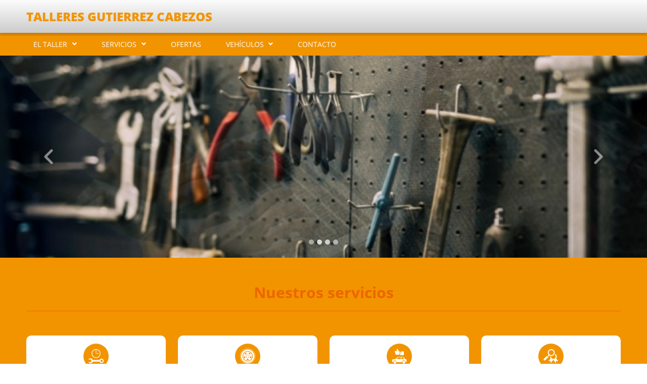

--- FILE ---
content_type: text/html; charset=UTF-8
request_url: https://tallergutierrezcabezos.es/
body_size: 6919
content:
<!DOCTYPE html>
<html lang="es_ES">
<head>
                    <title>    Inicio - TALLERES GUTIÉRREZ CABEZOS
</title>
                        <meta name="description" content="    Taller en Lanjarón. TALLERES GUTIERREZ CABEZOS
">
            <meta name="keywords" content="    taller mecánico,mantenimiento del automóvil,reparar coche,revisión vehículo
">
                <meta charset="UTF-8">
        <meta name="author" content="    TALLERES GUTIÉRREZ CABEZOS
">
        <!--[if IE]><meta http-equiv='X-UA-Compatible' content='IE=edge,chrome=1'><![endif]-->
        <meta name="viewport" content="width=device-width, initial-scale=1, shrink-to-fit=no">
            
    <link rel="shortcut icon" href="/bundles/frontend/img/favicons/others/favicon.ico" type="image/x-icon" />
    <link rel="apple-touch-icon" href="/bundles/frontend/img/favicons/others/apple-touch-icon.png" />
    <link rel="apple-touch-icon" sizes="57x57" href="/bundles/frontend/img/favicons/others/apple-touch-icon-57x57.png" />
    <link rel="apple-touch-icon" sizes="72x72" href="/bundles/frontend/img/favicons/others/apple-touch-icon-72x72.png" />
    <link rel="apple-touch-icon" sizes="76x76" href="/bundles/frontend/img/favicons/others/apple-touch-icon-76x76.png" />
    <link rel="apple-touch-icon" sizes="120x120" href="/bundles/frontend/img/favicons/others/apple-touch-icon-120x120.png" />
    <link rel="apple-touch-icon" sizes="144x144" href="/bundles/frontend/img/favicons/others/apple-touch-icon-144x144.png" />
    <link rel="apple-touch-icon" sizes="152x152" href="/bundles/frontend/img/favicons/others/apple-touch-icon-152x152.png" />
    <link rel="apple-touch-icon" sizes="180x180" href="/bundles/frontend/img/favicons/others/apple-touch-icon-180x180.png" />
        <link rel="stylesheet" href="/bundles/frontend/css/bootstrap.min.css" type="text/css" />
    <link rel="stylesheet" href="/bundles/frontend/css/templates/default/styles.css" type="text/css" />
    <link rel="stylesheet" href="/bundles/frontend/css/cookieconsent.css" type="text/css" media="print" onload="this.media='all'"/>
    <link rel="stylesheet"
          href="/bundles/frontend/css/templates/default/orange.css"
          type="text/css" />
</head>
<body>
        
        <div class="container-fluid bg-color-header shadow">
    <div class="row bg-limit py-3">
                <div class="col-12 col-md-auto my-auto">
            <a href="https://tallergutierrezcabezos.es/">
                <h1>TALLERES GUTIERREZ CABEZOS</h1>
            </a>
        </div>
    </div>
</div>    
<nav class="navbar navbar-expand-lg navbar-light bg-color-nav">
    <div class="container-fluid bg-limit">
        <button class="navbar-toggler" type="button" data-bs-toggle="collapse" data-bs-target="#navbarSupportedContent"
                aria-controls="navbarSupportedContent" aria-expanded="false" aria-label="Toggle navigation">
                <span class="navbar-toggler-icon">
                    <svg>
    <path d="M1.6,5h26.7c1,0,1.7,0.7,1.7,1.6l0,0c0,0.9-0.7,1.6-1.6,1.6H1.6C0.7,8.3,0,7.6,0,6.7l0,0C0,5.7,0.7,5,1.6,5z
        M1.6,13.3h26.7c1,0,1.7,0.7,1.7,1.6l0,0c0,0.9-0.7,1.6-1.6,1.6H1.6C0.7,16.6,0,15.9,0,15l0,0C0,14,0.7,13.3,1.6,13.3z M1.6,21.7
        h26.7c0.9,0,1.6,0.7,1.6,1.6l0,0c0,0.9-0.7,1.6-1.6,1.6H1.6C0.7,25,0,24.3,0,23.4l0,0C0,22.4,0.7,21.7,1.6,21.7z"/>
</svg>                </span>
        </button>
        <div class="collapse navbar-collapse justify-content-start" id="navbarSupportedContent">
            <ul class="navbar-nav mb-2 mb-lg-0">
                                                            <li class="nav-item dropdown">
                            <a class="nav-link dropdown-toggle" href="#" id="navbarDropdown" role="button"
                               data-bs-toggle="dropdown" aria-expanded="false">
                                EL TALLER
                            </a>
                            <ul class="dropdown-menu" aria-labelledby="navbarDropdown">
                                                                    <li>
                                        <a class="dropdown-item "
                                           href="https://tallergutierrezcabezos.es/page/the-workshop">
                                            El taller
                                        </a>
                                    </li>
                                                                    <li>
                                        <a class="dropdown-item "
                                           href="https://tallergutierrezcabezos.es/page/equipment">
                                            Equipamiento
                                        </a>
                                    </li>
                                                                    <li>
                                        <a class="dropdown-item "
                                           href="https://tallergutierrezcabezos.es/page/app/image-gallery">
                                            Galería de imágenes
                                        </a>
                                    </li>
                                                            </ul>
                        </li>
                                                                                <li class="nav-item dropdown">
                            <a class="nav-link dropdown-toggle" href="#" id="navbarDropdown" role="button"
                               data-bs-toggle="dropdown" aria-expanded="false">
                                SERVICIOS
                            </a>
                            <ul class="dropdown-menu" aria-labelledby="navbarDropdown">
                                                                    <li>
                                        <a class="dropdown-item "
                                           href="https://tallergutierrezcabezos.es/page/app/services">
                                            Servicios
                                        </a>
                                    </li>
                                                                    <li>
                                        <a class="dropdown-item "
                                           href="https://tallergutierrezcabezos.es/page/app/request-an-appointment">
                                            Solicitar cita previa
                                        </a>
                                    </li>
                                                                    <li>
                                        <a class="dropdown-item "
                                           href="https://tallergutierrezcabezos.es/page/app/request-estimate">
                                            Solicitar presupuesto
                                        </a>
                                    </li>
                                                            </ul>
                        </li>
                                                                                <li class="nav-item">
                            <a class="nav-link " href="https://tallergutierrezcabezos.es/page/app/offers">
                                OFERTAS
                            </a>
                        </li>
                                                                                <li class="nav-item dropdown">
                            <a class="nav-link dropdown-toggle" href="#" id="navbarDropdown" role="button"
                               data-bs-toggle="dropdown" aria-expanded="false">
                                VEHÍCULOS
                            </a>
                            <ul class="dropdown-menu" aria-labelledby="navbarDropdown">
                                                                    <li>
                                        <a class="dropdown-item "
                                           href="https://tallergutierrezcabezos.es/page/app/used-cars-for-sale">
                                            Vehículos en venta
                                        </a>
                                    </li>
                                                            </ul>
                        </li>
                                                                                <li class="nav-item">
                            <a class="nav-link " href="https://tallergutierrezcabezos.es/page/app/contact">
                                CONTACTO
                            </a>
                        </li>
                                                </ul>
        </div>
    </div>
</nav>
    <main class="container-fluid">
                <div class="row">
        <div class="col px-0">
            <div id="carouselMain" class="carousel slide carousel-fade" data-bs-ride="carousel" data-bs-interval="1000">
                <div class="carousel-indicators">
                                            <button type="button" data-bs-target="#carouselMain" data-bs-slide-to="0"
                                class="active"
                                aria-current="true"
                                aria-label="Slide 0"></button>
                                            <button type="button" data-bs-target="#carouselMain" data-bs-slide-to="1"
                                class=""
                                aria-current=""
                                aria-label="Slide 1"></button>
                                            <button type="button" data-bs-target="#carouselMain" data-bs-slide-to="2"
                                class=""
                                aria-current=""
                                aria-label="Slide 2"></button>
                                            <button type="button" data-bs-target="#carouselMain" data-bs-slide-to="3"
                                class=""
                                aria-current=""
                                aria-label="Slide 3"></button>
                                    </div>
                <div class="carousel-inner">
                                            <div class="carousel-item active" style="background-image: url('https://tallergutierrezcabezos.es/page/app/showimage/5e8d948b9c45946f8a05fdb2')">
                        </div>
                                            <div class="carousel-item " style="background-image: url('https://tallergutierrezcabezos.es/page/app/showimage/5e8d94579c45946e46390693')">
                        </div>
                                            <div class="carousel-item " style="background-image: url('https://tallergutierrezcabezos.es/page/app/showimage/5e8d94d29c459471125046f2')">
                        </div>
                                            <div class="carousel-item " style="background-image: url('https://tallergutierrezcabezos.es/page/app/showimage/5e8d94c09c45947108654262')">
                        </div>
                                    </div>
                <button class="carousel-control-prev" type="button" data-bs-target="#carouselMain" data-bs-slide="prev">
                    <span class="carousel-control-prev-icon" aria-hidden="true">
                        <img class="prev" src="/bundles/frontend/img/icons/prev_round.svg" alt="Anterior">
                    </span>
                    <span class="visually-hidden">Anterior</span>
                </button>
                <button class="carousel-control-next" type="button" data-bs-target="#carouselMain" data-bs-slide="next">
                    <span class="carousel-control-next-icon" aria-hidden="true">
                        <img class="next" src="/bundles/frontend/img/icons/next_round.svg" alt="Siguiente">
                    </span>
                    <span class="visually-hidden">Siguiente</span>
                </button>
            </div>
        </div>
    </div>
                    <div class="row bg-banner py-5 mb-5">
            <div class="col">
                <div class="row bg-limit">
                        <div class="col-12 mb-5">
        <h2>Nuestros servicios</h2>
    </div>
                                            <div class="col-12 col-sm-6 col-lg-3 mb-5">
                            <a href="https://tallergutierrezcabezos.es/page/app/services#rapid-mechanics" target="_self" title="Mecánica rápida">
                                <div class="bg-services">
                                    <div class="bg-icon">
                                        <svg id="rapid-mechanics">
    <g>
        <path d="M35.83,29.79c-1.82,0-3.38,1.12-4.02,2.71H18.48c-0.67-1.89-2.47-3.25-4.6-3.25c-1.69,0-3.18,0.86-4.05,2.16
                h4.65l1.57,2.71l-1.57,2.71H9.83c0.88,1.3,2.36,2.16,4.05,2.16c2.12,0,3.93-1.36,4.6-3.25h13.33c0.64,1.59,2.2,2.71,4.02,2.71
                c2.4,0,4.34-1.94,4.34-4.33C40.17,31.73,38.23,29.79,35.83,29.79z M38,35.38l-2.17,1.25l-1.91-1.1v-2.8l1.91-1.1L38,32.87V35.38z"/>
        <path d="M25,28.5c4.83,0,8.75-3.92,8.75-8.75c0-4.83-3.92-8.75-8.75-8.75c-4.83,0-8.75,3.92-8.75,8.75
                C16.25,24.58,20.17,28.5,25,28.5z M25,12.17c4.19,0,7.58,3.4,7.58,7.58s-3.4,7.58-7.58,7.58s-7.58-3.4-7.58-7.58
                S20.81,12.17,25,12.17z"/>
        <path d="M25,20.32c0.32,0,0.58-0.26,0.58-0.58c0-0.32-0.26-0.58-0.58-0.58c-0.32,0-0.58,0.26-0.58,0.58
                C24.42,20.07,24.68,20.32,25,20.32z"/>
        <path d="M26.75,20.32h2.93c0.32,0,0.58-0.26,0.58-0.58c0-0.32-0.26-0.58-0.58-0.58h-2.93c-0.32,0-0.58,0.26-0.58,0.58
                C26.17,20.07,26.43,20.32,26.75,20.32z"/>
        <path d="M25,18.58c0.32,0,0.58-0.26,0.58-0.58v-4.67c0-0.32-0.26-0.58-0.58-0.58c-0.32,0-0.58,0.26-0.58,0.58V18
                C24.42,18.32,24.68,18.58,25,18.58z"/>
    </g>
</svg>
                                    </div>
                                    <h3 class="text-center">Mecánica rápida</h3>
                                    <p>Sustitución del aceite motor, filtros, amortiguadores, motor de arranque, alternador, batería, tubos de escape, correa de distribución, revisiones, bujías, carga de aire acondicionado, escobillas limpiaparabrisas, filtro de aire, filtro antipolen, pastillas de frenos, etc.</p>
                                </div>
                            </a>
                        </div>
                                            <div class="col-12 col-sm-6 col-lg-3 mb-5">
                            <a href="https://tallergutierrezcabezos.es/page/app/services#tires" target="_self" title="Neumáticos">
                                <div class="bg-services">
                                    <div class="bg-icon">
                                        <svg id="tires">
    <g>
        <path d="M25,15.99c-4.97,0-9,4.03-9,9s4.03,9,9,9c4.97,0,9-4.03,9-9S29.97,15.99,25,15.99z M27.4,17.57
                c1.59,0.51,2.96,1.52,3.92,2.85l-3.92,1.27V17.57z M25,21.32c0.49,0,0.89,0.4,0.89,0.89c0,0.49-0.4,0.89-0.89,0.89
                c-0.49,0-0.89-0.4-0.89-0.89C24.11,21.72,24.51,21.32,25,21.32z M22.6,17.57v4.12l-3.92-1.27C19.64,19.09,21.01,18.09,22.6,17.57z
                 M18.7,29.59c-0.94-1.29-1.5-2.88-1.5-4.59c0,0,0-0.01,0-0.01l3.92,1.27L18.7,29.59z M21.4,24.18c0-0.49,0.4-0.89,0.89-0.89
                s0.89,0.4,0.89,0.89c0,0.49-0.4,0.89-0.89,0.89S21.4,24.67,21.4,24.18z M23.33,26.45c0.5,0,0.89,0.4,0.89,0.89
                c0,0.49-0.4,0.89-0.89,0.89c-0.49,0-0.89-0.4-0.89-0.89C22.43,26.85,22.83,26.45,23.33,26.45z M25,32.79
                c-0.85,0-1.66-0.13-2.42-0.38L25,29.08l2.42,3.33C26.66,32.66,25.85,32.79,25,32.79z M26.67,28.25c-0.49,0-0.89-0.4-0.89-0.89
                c0-0.49,0.4-0.89,0.89-0.89c0.49,0,0.89,0.4,0.89,0.89C27.57,27.85,27.17,28.25,26.67,28.25z M27.71,25.07
                c-0.49,0-0.89-0.4-0.89-0.89c0-0.49,0.4-0.89,0.89-0.89c0.49,0,0.89,0.4,0.89,0.89C28.6,24.67,28.2,25.07,27.71,25.07z
                 M31.3,29.59l-2.42-3.33l3.92-1.27c0,0,0,0.01,0,0.01C32.8,26.71,32.24,28.3,31.3,29.59z"/>
        <path d="M25.06,11.7c-7.33,0-13.27,5.94-13.27,13.27s5.94,13.27,13.27,13.27c7.33,0,13.27-5.94,13.27-13.27
                S32.39,11.7,25.06,11.7z M25,35.2c-5.63,0-10.2-4.57-10.2-10.2c0-5.63,4.57-10.2,10.2-10.2c5.63,0,10.2,4.57,10.2,10.2
                C35.2,30.63,30.63,35.2,25,35.2z"/>
        <path d="M25,10c-8.28,0-15,6.72-15,15c0,8.29,6.72,15,15,15c8.28,0,15-6.71,15-15C40,16.72,33.28,10,25,10z M25,39.42
                c-7.97,0-14.42-6.46-14.42-14.42c0-7.97,6.46-14.42,14.42-14.42c7.97,0,14.42,6.46,14.42,14.42C39.42,32.96,32.97,39.42,25,39.42z"/>
    </g>
</svg>
                                    </div>
                                    <h3 class="text-center">Neumáticos</h3>
                                    <p>Sustitución de neumáticos, control de desgaste, grietas, golpes, control de la presión de inflado, de envejecimiento, equilibrado, reparación de pinchazos, etc. Diagnóstico y reparación de los sistemas de control de presión automático.</p>
                                </div>
                            </a>
                        </div>
                                            <div class="col-12 col-sm-6 col-lg-3 mb-5">
                            <a href="https://tallergutierrezcabezos.es/page/app/services#we-organize-the-mot-test-for-you" target="_self" title="Pasamos la ITV por usted">
                                <div class="bg-services">
                                    <div class="bg-icon">
                                        <svg id="we-organize-the-mot-test-for-you">
    <g>
        <path d="M25.18,21.35l0.9-4.21c0.06-0.33-0.09-0.77-0.35-0.98l-2.7-2.25c-0.25-0.21-0.46-0.66-0.46-0.99V11.1
                c0-0.33-0.27-0.6-0.6-0.6h-0.6c-0.33,0-0.76,0.23-0.94,0.5l-0.54,0.81c-0.18,0.28-0.27,0.77-0.19,1.09l0.31,1.25
                c0.08,0.32-0.13,0.59-0.46,0.59h-3.02c-0.33,0-0.6,0.27-0.6,0.6l1.62,6.05c0.13,0.31,0.51,0.56,0.84,0.56h6.06
                C24.8,21.94,25.12,21.67,25.18,21.35z"/>
        <path d="M26.81,22.61l6.65,0.51c0.33,0.02,0.6-0.23,0.6-0.56v-6.63c0-0.33-0.27-0.58-0.6-0.55l-5.44,0.49
                c-0.33,0.03-0.65,0.32-0.7,0.65l-1.01,5.44C26.25,22.3,26.48,22.59,26.81,22.61z"/>
        <path d="M16.23,34.15c-1.48,0-2.67,1.2-2.67,2.68c0,1.48,1.2,2.67,2.67,2.67s2.67-1.2,2.67-2.67
                C18.9,35.35,17.7,34.15,16.23,34.15z"/>
        <path d="M33.92,34.15c-1.48,0-2.67,1.2-2.67,2.68c0,1.48,1.2,2.67,2.67,2.67c1.48,0,2.67-1.2,2.67-2.67
                C36.59,35.35,35.39,34.15,33.92,34.15z"/>
        <path d="M38.42,31.2l-1-0.33c-0.47-0.15-1.1-0.59-1.4-0.98l-2.44-3.06c-0.31-0.38-0.96-0.7-1.45-0.7h-8.92
                c-0.49,0-1.17,0.28-1.52,0.63l-3.2,3.2c-0.35,0.35-1.03,0.68-1.52,0.74l-5.36,0.67c-0.49,0.06-0.89,0.51-0.89,1v3.57
                c0,0.49,0.4,0.89,0.89,0.89h0.84c0-2,1.62-3.62,3.62-3.62c2,0,3.62,1.62,3.62,3.62H30.3c0-2,1.62-3.62,3.62-3.62
                c1.99,0,3.62,1.62,3.62,3.62h0.84c0.49,0,0.89-0.4,0.89-0.89v-3.57C39.26,31.88,38.88,31.35,38.42,31.2z M28.13,29.69
                c0,0.49-0.4,0.89-0.89,0.89h-6.74c-0.49,0-0.61-0.28-0.26-0.63l2.18-2.3c0.35-0.35,0.6-0.63,1.09-0.63h3.72
                c0.49,0,0.89,0.4,0.89,0.89V29.69z M33.91,30.58h-4c-0.49,0-0.89-0.4-0.89-0.89v-1.78c0-0.49,0.4-0.89,0.89-0.89h1.32
                c0.49,0,1.13,0.32,1.43,0.71l1.61,2.14C34.57,30.26,34.41,30.58,33.91,30.58z"/>
    </g>
</svg>
                                    </div>
                                    <h3 class="text-center">Pasamos la ITV por usted</h3>
                                    <p>Si lo deseas, pasamos la ITV por ti. Recogemos su vehículo y se lo retornamos con la inspección realizada, sin esperas, sin preocupaciones.</p>
                                </div>
                            </a>
                        </div>
                                            <div class="col-12 col-sm-6 col-lg-3 mb-5">
                            <a href="https://tallergutierrezcabezos.es/page/app/services#pre-mot" target="_self" title="Pre-ITV">
                                <div class="bg-services">
                                    <div class="bg-icon">
                                        <svg id="pre-mot">
    <g>
        <path d="M20.01,25.65l1.97-1.91c1.04,0.63,2.26,1,3.57,1c3.81,0,6.89-3.07,6.89-6.87c0-3.8-3.08-6.87-6.89-6.87
                c-3.8,0-6.89,3.07-6.89,6.87c0,1.69,0.61,3.24,1.63,4.43l-1.82,1.76L20.01,25.65z M25.54,12.96c2.72,0,4.92,2.2,4.92,4.91
                c0,2.71-2.2,4.91-4.92,4.91c-2.72,0-4.92-2.2-4.92-4.91C20.63,15.16,22.83,12.96,25.54,12.96z"/>
        <path d="M11.01,30.08c-0.78,0.75-0.79,1.99-0.03,2.77c0.75,0.78,2,0.8,2.77,0.05l6.11-5.91l-2.74-2.82L11.01,30.08z"/>
        <path d="M39.58,34.95l-4.35-5.45c0.8-1.11,1.26-2.47,1.26-3.94c0-2.2-1.05-4.16-2.68-5.39
                c-0.24,0.69-0.55,1.34-0.94,1.94c0.94,0.85,1.53,2.08,1.53,3.45c0,2.57-2.09,4.66-4.66,4.66c-2.35,0-4.29-1.74-4.61-4
                c-0.73-0.02-1.45-0.12-2.13-0.3c0.07,1.33,0.52,2.56,1.26,3.58l-4.35,5.45l4.58-0.61L24.41,39l5.34-6.68L35.08,39L35,34.33
                L39.58,34.95z"/>
    </g>
</svg>
                                    </div>
                                    <h3 class="text-center">Pre-ITV</h3>
                                    <p>Sometemos su vehículo una revisión previa completa que le garantizará superar con éxito la revisión ITV. Realizamos una revisión exhaustiva de aquellos puntos que van a ser examinados en la Inspección Técnica de Vehículos.</p>
                                </div>
                            </a>
                        </div>
                                        <div class="col-12">
                        <a href="https://tallergutierrezcabezos.es/page/app/services" class="btn btn-primary btn-services" target="_self" title="Ver todos los servicios">Ver todos los servicios</a>
                    </div>
                </div>
            </div>
        </div>
                <div class="row bg-limit bg-request my-5">
                            <div class="col-12 col-md-6">
    <div class="img-request">
        <a href="https://tallergutierrezcabezos.es/page/app/request-an-appointment" target="_self">
            <img src="/bundles/frontend/img/services/request-an-appointment.jpg" />
        </a>
    </div>
    <a href="https://tallergutierrezcabezos.es/page/app/request-an-appointment" class="btn btn-primary btn-all" target="_self" title="Solicitar cita previa">Solicitar cita previa</a>
</div>    <div class="col-12 col-md-6">
    <div class="img-request">
        <a href="https://tallergutierrezcabezos.es/page/app/request-estimate" target="_self">
            <img src="/bundles/frontend/img/services/request-estimate.jpg" />
        </a>
    </div>
    <a href="https://tallergutierrezcabezos.es/page/app/request-estimate" class="btn btn-primary btn-all" target="_self" title="Solicitar presupuesto">Solicitar presupuesto</a>
</div>        </div>
                        <div class="row bg-limit bg-tip my-5">
                <div class="col-12 mb-5">
        <h2>Un buen consejo</h2>
    </div>
            <div class="col-12 mb-4">
                <div class="img-tip">
                    <img src="https://tallergutierrezcabezos.es/page/app/showimage/64481d279c45945f5e3e05aa" />
                    <div class="box-tip">
                        <p class="title-tip">Mantenimiento del vehículo en época invernal - Neumáticos</p>
                        <p>En invierno aumenta considerablemente el riesgo de accidente derivado de las condiciones meteorológicas, para prevenirlo es fundamental revisar la profundidad del dibujo del neumático que no debe ser inferior a 1,6 mm. La superficie del neumático debe estar exenta de golpes, desgastes anormales, cortes, etc.</p><p>La presión del neumático también influye en la seguridad en la conducción. Asegúrese de que la presión es la correcta. Una presión inferior a la normal cierra los surcos del dibujo del neumático reduce la evacuación de agua y aumenta la posibilidad de aquaplaning además de degradarlo prematuramente.</p>
                    </div>
                </div>
            </div>
        </div>
                <div class="row">
            <div class="col px-0 maps" style="background-image: url('https://tallergutierrezcabezos.es/page/app/frontShowImage/564ca1352925bf66230000a8')">
                <a href="https://maps.google.com/maps/?q=36.9196704,-3.4750813" class="btn-maps" target="_blank"></a>
            </div>
        </div>
                            
    <div class="row px-3 py-5 bg-offer">
        <div class="col">
            <div class="row bg-limit px-xl-0">
                <div class="col-12">
                    <p class="title-offer">¡No se pierda ninguna de nuestras ofertas!</p>
                    <p>Inscríbase a nuestro boletín semanal de novedades y promociones</p>
                    <form name="subscribeType" method="post" action="https://tallergutierrezcabezos.es/page/app/subscribe" class="row form-contract">
                        <div class="col-12 col-md-4 form-floating  form-group mb-3">
                            <input type="text" id="subscribeType_firstname" name="subscribeType[firstname]" required="required" placeholder="Nombre" class="form-control" />
                            <label for="subscribeType_firstname" class="required">Nombre</label>
                        </div>
                        <div class="col-12 col-md-4 form-floating form-group mb-3">
                            <input type="text" id="subscribeType_surname" name="subscribeType[surname]" required="required" placeholder="Apellidos" class="form-control" />
                            <label for="subscribeType_surname" class="required">Apellidos</label>
                        </div>
                        <div class="col-12 col-md-4 form-floating form-group mb-3">
                            <input type="email" id="subscribeType_email" name="subscribeType[email]" required="required" placeholder="Email" class="form-control" />
                            <label for="subscribeType_email" class="required">Email</label>
                        </div>
                        <div class="col-12 form-group mt-3">
                            <label class="txt-checkbox" for="subscribeType_termsOfUse">
                                He leído y acepto que mis datos sean tratados por GUTIERREZ RUIZ, ANTONIO, con la finalidad de recibir publicidad o información promocional sobre los productos y/o servicios que ofrecen, así como suscribirme a su Newsletter, pulsando sobre la casilla de verificación, de conformidad con la <a target="_blank" href="https://tallergutierrezcabezos.es/page/app/gdpr/privacy-policy" onclick="event.stopPropagation();"><strong>Política de Privacidad</strong></a>.
                                <input type="checkbox" id="subscribeType_termsOfUse" name="subscribeType[termsOfUse]" required="required" aria-label="Checkbox for following text input" value="1" />
                                <span class="checkmark"></span>
                            </label>
                        </div>
                        <input type="hidden" id="subscribeType_spamControl_user_email" name="subscribeType[spamControl][user_email]" />
<input type="hidden" id="subscribeType_spamControl_click_time" name="subscribeType[spamControl][click_time]" value="1768484966" />                        <div class="col-12 form-group">
                            <button type="submit" class="btn btn-primary mx-auto mt-5 btn-offer">Enviar</button>
                        </div>
                    </form>
                </div>
            </div>
        </div>
    </div>
                
<div class="row px-3 py-5 bg-subfooter" >
    <div class="col">
        <div class="row bg-limit px-xl-0">
            <div class="col-12 col-md-4 one-subfooter mb-5 mb-md-0">
                <p>T. 958770912</p>
                <p>C/SEÑOR DE LA EXPIRACION, Nº73</p>
                <p>18420 Lanjarón (Granada)</p>
            </div>
            <div class="col-12 col-md-4 two-subfooter mb-5 mb-md-0">
                                    <p class="subfooter-title">Precio/hora</p>
                    <p class="subfooter-price">36.3 €</p>
                            </div>
            <div class="col-12 col-md-4 three-subfooter">
                                    <p class="subfooter-title">Horario</p>
                    <p>De lunes a viernes de 9:00  a 14:00 y de 16:00 a 20:00</p>
                            </div>
        </div>
    </div>
</div>        <footer class="row px-3 py-5 bg-footer">
    <div class="col">
        <div class="row bg-limit">
            <div class="col-12 col-md-6 one-footer mb-5 mb-md-0">
                <p class="footer-title">Información</p>
                <ul>
                    <li>
                        <a href="https://tallergutierrezcabezos.es/page/app/gdpr/terms-of-use" target="_blank"
                           title="Aviso legal y condiciones de uso">
                            Aviso legal y condiciones de uso
                        </a>
                    </li>
                    <li>
                        <a href="https://tallergutierrezcabezos.es/page/app/gdpr/privacy-policy" target="_blank"
                           title="Política de privacidad">
                            Política de privacidad
                        </a>
                    </li>
                    <li>
                        <a href="https://tallergutierrezcabezos.es/page/app/gdpr/cookies" target="_blank"
                           title="Política de cookies">
                            Política de cookies
                        </a>
                    </li>
                    <li>
                                                <a data-cc="c-settings" href="#" title="Configuración de cookies">
                            Configuración de cookies
                        </a>
                    </li>
                </ul>
            </div>
            <div class="col-12 col-md-6 two-footer">
                            </div>
            <div class="col-12">
                <p class="copyright">Copyright © 2026 Grup Eina Digital, S.L. Todos los derechos reservados.</p>
            </div>
        </div>
    </div>
</footer>    </main>
            <script src="/bundles/frontend/js/jquery-3.6.0.min.js"></script>
        <script src="/bundles/frontend/js/bootstrap.bundle.min.js" type="text/javascript"></script>
        <script defer src="/bundles/frontend/js/cookieconsent.js"></script>
        <script defer src="/bundles/frontend/js/cookieconsent-int.js"></script>
        <script src="/bundles/frontend/js/ajax.js"></script>
        <script src="/bundles/frontend/js/templates.js"></script>
        <script src="/bundles/fosjsrouting/js/router.js"></script>
        <script src="/js/routing?callback=fos.Router.setData"></script>
        <script src="/bundles/bazingajstranslation/js/translator.min.js"></script>
        <script src="https://tallergutierrezcabezos.es/translations?locales=es_ES%2Cca_ES"></script>
        <script>
            let tooltipTriggerList = [].slice.call(document.querySelectorAll('[data-bs-toggle="tooltip"]'));
            let tooltipList = tooltipTriggerList.map(function (tooltipTriggerEl) {

                return new bootstrap.Tooltip(tooltipTriggerEl);
            });
        </script>
    </body>
</html>

--- FILE ---
content_type: text/html; charset=UTF-8
request_url: https://tallergutierrezcabezos.es/page/app/frontShowImage/564ca1352925bf66230000a8
body_size: 159060
content:
�PNG

   IHDR         /:�   PLTE?NeDGLEHLIJIKMKKMLLMLJNSNPNIU_OX\PRQRTRSUVTSSUWURUXS[VVXWT\WPY]T]XX[YY\Z[]\\^\DQaCRjV[aX\`W`ZX`[Yb\\e__a`]fa`b`bdbceddfe`hcbjedlgfmhhjhhnjkmllnmkorfpjhqlmpnorpnuqozspsqqtrsvtqvpxsuyvwzxu|xxzxy|z{~|}}bx�tz�u�yy�|}�~��}��}��{���2'�2'�2(�4(�4(�5*�5*�9.�;0�=1�E:�8,�:.�=0�>0�E:�@3�A4�C4�XL�UL�\O���� ��0��`��������������������������������������������������������������������������������������������������������������������������������������������������î���ү�ֲ�ڵ�ƻ�ɾ�¾�˿�޻�����ѿ����������ÿ�ר������Ր�آ�ɷ��Ժ�ؽ������������������������������������������������������������������������������������������������������������������������������������������������������������������������������������������������������������������������������������������������������   bKGD����    IDATx���In� `���6�W����"1@6���<�W9C��Y��U$9in�G�%�sq�9�)oS6[��=�l�T��Eɺ�n�]Q��]>x�T�.��O<=����/��uL�?��;�H�'"=���=��Sq2/�~D��UOq~\i����p{+�D�|.BI����$|���4�P�9��ۡ,�]�F���_�9⁨϶!�X���M��(+bđL �gt�����y��- �����퀉����v9����^2r� �3�Z�?�c�e����  ��GJ:�?�4O.-����P���TJ�������S ���^o�)�?4�ȋP�����Ŀn�߿f��TǴ���������=>Už�Pڢ$�.����*_1���=�E�8���O��4b�o7����X¿���i�G���x����9]+�� ��TX��I�����-����?���]��ӛ��?͏�K��};Td����o�e�oC<�!د����Y�~yr�s�?�  ���ѥ��1���$!Q�����SQ]�l�3���Br��h��S�7��:��3�y�+�����g
T}��! F�� �1EvI�yL�-��4ڑ�}�hߣ[��Lj�m����=o�O��[�fm�+������ӿ ��G]±س �{_��g���PK�3���-6�1I�k;�����]��nǅ��o�6�L� s�٩X��o�`L��K(N�{�^�|A~	�'�������0w~+�n*4m\Ĥm�_oCW��v;(�����d_`�2>JV�����e�� ��G\� �g���G��KD�;[ �5U콫���8q��+5�=~�.Gÿ9 �:D����n��S��^����/) %bE�(xZ�O��q�}�;_��t���1u˞o�~��� ��� ��釵"�����E��?���qQ #��}�����$r8̆AGB���o�}玄m����� �f9$��SN�sV��K���5��z� �n�|�����=fá#.�c����ǃ�;�Oy#�������^$舾(�"���e�|� ������o�y�sf�.�p���oώ��=]?�g9w�� ��F\�_�ǫ�j��{Uaf �0�?�*NP�O)�\��T H�p�����__�~%k���V��V��Ã�������/݄J�ME�: \�$n'��H�S�w ��0�Y�_s��j�:�nG1Mw����r���A��N��h�����W@)y��x�O�� 1th��{ ���� ��(U���۫��οlN� ��S �*�uT!��?% ��
�J��N���rk���}����?�����`�����ռ,���o��?����}����u�]N��`�����:#ۿ_ 2f w] �������ꃔ�����6oF��q�K�����?�B���]�|�_���D:��(�Я 3�
u�6�w���8��7��c ��� l��U�L���I �����T�/�vs✔��/3��] ����ؿL�o��G�sW5 ����/�A�����3�Z-P;��2�݉rV�1���K ��Ht.��� ��1�ΣM�����V�_3h��V&���]d`�B�����<== sޝ'���k ���4�~x ��u����f�/�@#�=u�T�� ~q �@P�'�%�YoO �W���5 6����~ ����ok4�`�����_?�љ��~r�����ԁ��\�q"@���y{*�U�Z@��2 �NP>��B���x���5���?�����T��/�p����$��)� X�lւ[�>'g�m�ȵ 8� ���I�	��ม:z�ü��y�m��C�׾�������l�s&� (�� �x,N�5�.�_B +�e��L_�Z?��-a�{��Z ����p/�F��[|�gE�]?����� ��v���,��j��8�&�X��ū ��y�L�2Ft���N_��?"�RP	 �!0g���� �?@�����^	���~M� V��G��bT�^��� ��O��
F�>�F@	�[gr����\E�"�� R�m'���h���@3y�F)�S�^�kJн��a�?�9���$����<��( 0��a&�������C`$ �\f���k�;di;#�POp����qj����:��C ��z����������j��t�����>��g��|P*u���@-!�y��}�،$���:�h oF�
��`�tj# ��z '��!0B����U���e݉0UF��D�> 0B�(���bޑ���L�9+�1'�7�s;����� t���O(�h�.��ڈ����� i��=&r�))�� � 6mH�pԧ��{@����ĸkAM�� �?P5# ̲c�����] ,'��ٮ��__	N���4�܄
(�o(_f�l:A�	<s8�v8����tj# @�H�� f?���E�׀_~��R�u���9�~Ss*`� P����h8�3H�r�� ��Yi���$`��Z{�o7/��~���;��ͤ�_[	����7�Mn�h��+ �z8��Y���K�}�X����L 9�)��޹��eL�۷D����?����_W	��w�=�ބŀR���rE��ܝ ��{�yeSr/�ho+��� Z��v[�K�������@w��/ϋ��y"=�;Ox���8�Dl�! �����]�
p4X�q%�FIJ# @�H�W�����ٯ	p�.7��G �C��n���s"j�������L��k d�c|�0�.����JS#`(�ޘ��t��o�-Vv����?���_�x+�?tEo|�Y�1��L�'�?�NF �_���X)z��(M��aU���;��?���Bu�d�6PY�g�Â9a%�b %�M, �n��lJ�R��x�*z�-�dʵo��W��B��-[�Nf���	�\ �������+��x� j��� 8�
���_<�*�f�*M���鰔�.�&#���p��`h�.�-�N�8�Et�?��B*�\ /�^�3�"�7_N�?�0�
�{�46z/��;�S�0c7�Q03t�l���@���4�Yz�?^	�XH����.�p�{ 2�Tf���ߚ@��@�f����*?�5`�zo~8���'^�e�T�� ye&��ޤ� �`7|�d�9�R���@���A׫�(��] z��=:�T c��]:C,��H�� �\X;fUh ��w\9�?���yo�,����ݰ����N Z]<֧�a旸�_��p?H�U*8�}a����qv �k��}�/b�z�f�?�44�væ�gL�.��;C�{����iտ�)S�V*�< ї��~��?��>v�Yԛ��=4� �� �[���I�bn>5&>-�X���~�R��CT���X���10������v1r|�;$OC#  ��?2 lf��{��o�P�`�®��V�+�R�@ @jh⾘u���@��+_X�쐗�W ���(�$8���fA�o�I�@������=t�ߨ���7�p�D ����gZ[Y6q
}���<xӆ��7l�䙊��F@W˗�FiJڬ��*%#i H���,�k�~�,s*1��eU��|u��y��~ r����y���k�����ipE_� ����݊�Rv�lY �K���/����=�@��>W���]n�$̱/���K�A���RU�j *ݟ48��� k ���t] t���.6q0 �@�O�����=�"�3������M��-�����N@@���߿- �튘������{hU��_�+��@-9����~�y�A�A ����{��� ^z' U\Mnt������� J`إ�q����ߟH�l ��=�W�UM!`�:�5�?!�B�w8�͉�G 5\}�|�v���Pg�o}��/����J�4RK����%������@ e�k��|/?�վ �p������}�ͅ�p�_��o����z��`�8 ��{��}�)�@�� ��rݦ��&^z�o�B� �`(��H8�`���ă,L��^��)���z��?���t/`�E6@�w�c�g7��6���H������"��ۥ?F�>\��)T����q���U`_̧Y� t�4f�n�����d�9B�+���A���G�r8���� NN]�� ����_�S��,�8��0֕<��r�� �ğ0�6�[;)�eE�`���o�I������?������HaG�=�^��v7�]�*�V��0@F�n:L�͞�S� c�4`~��D�/���SCa��u���u� �4 ����?tw�$.�g�"�$K#��y��]|��oʁ`���$��p��ο2� *t��@\k�x�t*ޢ��� �\�9ٝ�zW:�y :ts��T`y��� ��CMH��D��_����B�p ]E�<���1�a��?�lo�`�'�(��K=��e�,�\ ��d�P��c�<4��G9/ps��s�0]1�޺�?�}!� �?��d{�����_�j�-�M�׮s�(�� p��'d-7��������Y@�ʾeD ��1�'�����I���o����o�֤�c r���ߵ@/��1 ���gB@F�ܞ>�ȿJ?�rⲌ �?��d{������]��������u�(ܶ��P�Y����+����e'�]r ��ܖ�(��c�N�w}c,Q��)u���M�_D �7J�� �,��q�YT�2ҿ�2��ߓ�?@���+g.�� ��9]�$��ҿ�f}���&@�P�2�*�u�.�vq$��'�°*���N �0��B���)
�����A�+�k l�+w��v��V�1zhp�������
����ۚT�"���L����0T@���	�vS�,��K�k l��Q�� ���p�!N3� 3s `��! ߿ �>�����X# h�po�޵_���}��V�#��I�k�~��!53�U��� �L�����]�
��9�8ę���_C�&\0�P! ���S'��y���͜k�M��?rR��:p�p��i@
�_V��߯
#�mȈ�%2�˅ ���>�?{犾u<�~���&��̿,;�n/�_��o��σ���l���~�P��~@F�8�ž\u��U�@ Q�����@ks�H��ۿ�3M���6�א�=����v�>�����9���B��1 :�=��� �{7�	H�4���:�������D���s���z��������!`��@�~s(�  ����T��?T��j�� ��Y���ޛ�b��;���U����!��E�3�Gÿ���գ����D dU��ρ����^�hl�-�?N �a���iM���*ޚ�y�s�+x7v8�@��21����0>��߈�CV�y� 1 �Ó�ӶE��ڝ��*���?��H�3��w�)�}��맆��Q���Y���Ca<*�������,l^��c!���M[b���_M7������������ܾ�<���\\��?s��������?���yX �
��_fhmŠ-�?�����F����� ��I�_�߫�
�uS1�٨!�k����s��[C@_��c穜{� �V��W�9<YQ4]�m���i|4�P�_`8(R�Zh^o?e�_e�]��><� .��ק_9��?n8��r��}f6��F$MW�}���Gj�,�����H�8�[0 Zݥ��~n?���<6[�e��o黴�/
�]&����M�� ���(ن���c ���ʸ}��Kg�hi�ݶM�W�n?yDl�����EǸ�oL�~a���J?��L֌ �D!��� :�f<� �~��z�D4��Ȱ��������	���_��������A�q'G��S=ʓ�'�cWl�����W��� t�ߚk��8E�S��P�U�p���o\	���pEM0p��m4tP���.���?�n �A�����j�e�t�oR�Э�_�+� (�O�*���޾���|��
�e��x��M�eCaB��v�V��V��'}�y�� �?&�/M/��'�h+MQ�����p��g��x	��A��_��9��xL� ����Bn�_�(&ś�!JʖW0G�G��?p�`ٸ�3/�����ߋ�エ��Գ��C��o9�¿&�!`���{d0��iab��D���&ț�!(�[z���C�l�k�{ɞ1 �j�\ �)�o�y�����n��/�+�R���!���9F֟"�'�������"��+��- �M���Co@Ot�VQ[o�`3�������v�' �Z Z�C�_W�O� �8�_���0��]y%kUin 2���t,L�" �m��a�v
W�m�%��n��dj4��Rn��1�j���br��S{ T�%/�? ����%=ٷ�K���G�bԀ�� ����w��K
��?�@ɽ����g��-��� �ˑ2pW�c��ToAk��] Q�3��o���� ������<���ʯ\�(E�9���@֮OO�B= ��	 9��Jn���1���O�w! �4�� Cj@�7��ص�@�H��g�XW� ��������� %�1���0 �J-����.( ��N���[��r�<p��� 
@�_1���i͟����u�,��p���F�ÿ6i�K��T���l�'/ C�떋{,���Ob��A��X��'��w���ޗ��� PK�����_ſ� Fvä
�������p 	t��S��_��-{I�W�$���'`H`�;��=�0� g���h<�Y�`�(#i����q���i�f�L ���(���ÿ�KXU>�=� ���	������\�I�L���cW����$ @!Im	��@�}Ʊ��!��b�8V���Y;o�?r'�]}�𷄀U��}��!�c0�p���=�mq����ÿ~/�3�?�l y]�F	%�]9�1�mt���/3�@oæ
� q$��h5 ѕ�+���_�TU��ݯ��$S���=��A�iĺ/� ����O�rx���& �@�2�k�2mt�$�Os�O�  n�$����r����|Ej��ݽ �u�(���`YV�ߟ��i�|�������(ӥM��.P����󰇙@Œ��R���2�koD�o����B���RP����	�I���?'�UY��oٓ���������e���MR�= lK'+�w�$�o���(r@7�������_31�^+����e_�`��������4�� f� �:^~���-����DV��w�n] ���t����{+�o*M��ԀI���1�sx��
�gGlh��?����K  p��۷l�a�'��n��[����J���5L�Rn< ��bK���@웺lT���?�����`�	 7 ��s{�Do�{� �6 � ���*[t���b�~��Y�����z����뤌��g&$9lT�f����0mh���l������L?�e��`���X{ҿ-ۿ]ѭ��?�vfk�?�؄��H�������	 �M9ř��$7��'N�?�8�븙e5��@�����봹Z�����U�m �n �P2���j��1_#.���k�~��F�O q��@����ϝ6|��W:vZi�?5�@��k�@��mk��g,�W�֕��B� �_f.2
�%%J��?�'�d
��:����m�?w-�6l� U[ �@N�����D�z�H@�l��P	%#�$˯�p�0�D���������`@?�����~;���8ɩR\}��	�����f���    IDAT��W�����Bɝ�K��7͏)̿G��������k_@�� ^e���@�D[�������s��� ����<ZE��^ ��OyX=
�v�,_�����w��%aC
7�ޚ��=j�$��ר�q�4o�oL�
����`�|��(W����f����W��$��
:B�R )����X�����ߕ�O�&�p�_�6b����ts��<��D����C7oss�6���R�
���8��Q�k���pЍ��FA�urַH��:-��R$��'���0�Xs&	�ݢ�ӗ� d	8-�vљ�|��;B�R�����1���
x'�kȱ$����f%Ap~�Y�N�\b��� 4{AR�g�M[o|e�?��B�� ��z�{�ՀA������������ v��_#��mb�=m��Q��K�)�_���z�O��� X�����/�\f�u������u�!�b3�$,�OI�k� @�㠻-M�-�xOؓ�ƱN+���	`?k��Ϩ g#^ޗ=���#$�?�~��?��k���t\o�G&������?; ,D�9�:��A�����D�|r�ο�*�C �ٿ���q��d2 ��v6��i��o��p�:/ l	�z�s���AL�:�$,�ǢxK�8�f�~ ]�����;K��7*���@�Є�d� �;� �[�����:B��ڿ����]��%��s�`h(b&�Y$�Q��i�
�ڿ�0�;�~��#DP�� :w��܏��'��{Q��p���(Ȱa���c��T�8i H���,��gqW!� t�
`�%���_ ÿ��@��n@!6Y����>�8m���/+��y�%��Nj�yw�ZF���cQ/�$ϡ)�i�/��5`@)86����Z��� gEQF�� �_��N��,@�W���@���w�җ����]����(6�	 =��j��^<w����+�
�o`S^¿;�	�OOo G�.�����|���Eޙ��5 ��doE`4����0��g@�(�r��7�w�{�	}�����k��������x����3^El����e��wp��`.~�����7����df��t'!�3l�X��%J|�,����nt%����s�� ��g�P>��$Y?� ?����;��9�����X-���Q}�������Oy[�]�1n�{ݝ�w:���~jd�`S��P%�ٕ`�L��r���V��N�LId��)�?b��D ��?��< �����k�Ӿx��� ��W*������0���G/��`������8׀Д)����_@�"j��*	�ɯ<nw%����k�ӑ�� %�Uʱ�`v4'F� �_�X T�_֛�����3r�&�� ���/�	�ۍ�n������/�Yd` 3�E� 7��"��B��<2��p�%�
XaY?}
��3�_4 �?�u�t�^��U�>��韵�9Q��w��T��[����_3-�ѹ��? @W�ÿl|�xQ�!���@�D �D���;�����'~��p���=�U�~"��(�[���/J�I�~)[p
��`�S��_�@^1�������y|*�D J���������_��}�\�����c� �'�������6N 8��S��R��}�H���}fH\ �H� �i���;��]b�F��'P�B�4�50����2|�74�D ��iC�p���g�����7L�`~�󷃎�����U	�'��Q3b�IDl��(}���g<qq x��A_~�&e�F�/ �ݲjq���A��3t�Щ�P�����o1�4�����vl|�0���E����N�5��7&�Лl�;w$K��DG�<I TQ�   �,�D?��*�y����/�w�?��[�@VGH�t9�ܿ�0��y |�F�Y��$n<��o	�������F������$.*���[��]b�zZ�_Sn1Y��ձ(V9�I�L �i�U�0����]��0��2�� 8!`��6���$��v�ٟ�o7�Vp����]R�0����y+�֐�)�?@`����op��V�"�|��=gԽ'd$L�(.����Yv��7��z�����x�qP�� �����9�i���Ri'7�S�6��^������V�$:�zen9֘-��|�M�P�Ϝ�%J��M
`�aQG~/�5�g�
�������K��$gGHU�� _�U`�Q6X�G����&���3N���ÿ&�#a��,� 5�� ����?n�v���5���n8¿��k��#$��&Xr (1�1Vt���0a0DcO( ǿ�_�5���| ��t�B�%!��O]�m��k	Ϯ�?'��W����':�W���P�H�ۉ�sx
�S��!�;����/���T�S۲ �@,	��o{O�������r��vl�~;�k
���_̿����5����2_�Εۦ�����ȿ8b�V�?��o�]
I �Z_���8����:�|����s��v@�v;��YUf�Ś��:B�^5C�� �'�8FRJ���!#a"i���X��z[(c̚��q5��e�Ү����fx�1?���`0k�'�n/4 ���V�����%�)�-wN�_}�Nù�/��?(aU�M�Rj��Ǡ8@'���1�;��~���O��1��_n?Z_�f��\�Y�=�J)�P S���)ŉ |*}��Q��'��T�ۄ���^�w���'�����U`~���9���J0�sxPj�y;І���Q.��^VJ1Ԗ?[�\%�ʔ��� ��_*��H �۔;��?����E��MpG�j�|�n�?�n��xd/��������^V�~�����˔'��������N�� Z���vx�~\  �m�����x���	k7˿�k \�:��;� �Y_��U rZ�?q�_� 7	�
��VM�9�MA �n^%���<�� pP���eo�;>t���~6�6z(P�^NRg<�T�v**��j A�����d��� ��t�EaCb5�@�y
�>�p�W��~W(��7!�V `��nWv��v9�ߚ Բs�á�|
�$�.��#�X��+˴����?�\�������� �t�\s:�)�{��@���>K��r������;������{��SH}�{��/U�۴/L7�W���ܙXE���7�?�-7=8�k�L��}�W]���`i��g�=��?��w�2`�u��H�OH}����D����:�*����K����������G�����_;�{���_�-��`����?s����01���_�O�����_�j���W��q���\~� l�q	�Jÿm3' ׿���������T��`���G��� �/{W��C8E�ܸ�����5Gkf��qn{;��P���F߄���A�[�:�M��T���p�H�1�L���Yqv�j����F7��� 9�y6�Ɋo��n�?�Kn߯�o��B��ۺ�����/��F��Q0M����A�p%�9O�п��Y7�r�����c�4�>=��e����_���;oC���]^~�&���>��ko�+PѮ�:� �����@�w��p�`���'pC��T z����޺�{ζ� P7�NM�I�|��)�`��c����;�) ���?��g�;�K�v����_��~%����η�fԲ��ۿ�ǿ�8u���`�}��IQ��m�������-�#��=)�n�P�9'���_+�ϱ9�7��4�S����3�3lW��fj �����22G�� �n�-]^} ��B������/s΀׿��j��C�-�߶���0"z��; ��=c���+�� ��s?V��# ��(곭��.��f��.
 T���r ���a	�o�}Ү�X�w�[��N�&��0��~��w������'��ӿ
�H�d��4�Uw�]�U1�!`��܌X�_n����PG��{�o ��`��g=�����i�O��'�	��7>܊s��ÿ9"��> �jb8����_���Y�z �
0�߃) ��� T��NFx����v`_�ގ�v���o���B>���+��X) �jHC����#�O�T���I�@�?��;�/+��w�AH[} 8ޒ�i����?�]��DK��V��3 T�N* �A��<�f�B��Y�W�*�������0}�ǁ0>�QS>�=��w5�O�<� �L.]u����������������-�_��OpB �Hܷ��������{)��*�Ec���Ku �m�/����W�_�	ܑ���w�4�<X��������S_�=5�&������ŸB�'`��ՉǬ���=�ZI2�p/�; ��O�l�K}@�柆��:�j��w�`d������]od�pc���_�.�,9�b)5����.͆�0F9�������/�fE�:(��w�_�8d��Z��%�� ��+O/��rJ,���~��E��D�]��i�n��.�&�0B1�g� � ��/�ü,�r+݃���PK`���󱇀���������N�����Ʃ����@��˂i��&=z��8�� y	Κ>W#`��ܱ�/���C�ە���iZn�A䴅̷v�_Y�4�}Ɨh��gHn)��������^�t?6vq��'w�����p��$���ٶ��k;��nj�l_���}���D�!0^E+b6�<�� ������� �̤�?U@z�D%���&��)�%)�� 7�P�������WM��� ���~��k�HS_�jo�����}~i���,Y��li ��ߩ(�����M%ۿA@�V��<�����R�+R��B�/�P��� 0s�������E1��&��_�=t���z�k������߿E�o��Q_Q>����f�����	ցջ�n䅀Y ��uA��0 d���} 0�}�|�5��6�Te�f��d�����e����uȍk��+Ž���bm�X���| �� �!`p!����d�٤���
 �eQ���{zg����MN9��.�{�͊��Cf�w*��_ynީ;��y��[�
��t �_֞҇�C��s����vX�v����9���ۿ��y�4��[��r�xf1�c��=hM���/E��|�D�EyT�k8�s� 0��m�0��-I`��v~�?k `�ge2��{��r��!���� �*خ�2ψ��].{=�[,�V#�Ɵ$ Ԛ �??������ ܰ;��).���p�|�b�oj�F�I[�k�;����+�����b�N�bHe���m;� ���c7����ÿ�9V����|�������&���>�w 2���5�K ����҇B�b���ݲ��*Lp8!��ğ�?m5�>�W��W���	G�z�\ �����_��+ȶ�n	�c��?�G�~� ��@�|CY�>�u���\i_uc���_'��a�ylk��4�7&����@�K :~�ۿy ���Է��S�\�喬D�@}��ǋ � �'��[z=��Y[��ކ�4 �8�	���ګ�����3R�k���`�F�#����m8�����o.�ʋ�:����\�"� 3c`3�_@�7���c< }c��CY����z ���,��ǿԯN�p��~�f5�=���R�6�����
f��7�W�R4_��%/�� М��,�T _,
�o�ه >�����l�@4 L�	��T���G�?�� {���T�\��� 
��	����?fA���5	���4�~Lq�?�7�?����@# T� �ol��F�"A�����j;�|A�2c��O� ��Z���3y��?fA��'`��X�,a���=�`����KR6���0~H��A�M_����|'�0�4 ��C��k��H�����������^B���gσ������<f�o�?O��'ֳZ�I 4Hܒ F.�/&���( ���vЏ�࡭��r ��6����NV����>|� ,�A0�n c��7-B��e�V�_�:��0 �� ���l�٫�A���)F��n��m�)��C�����؏��1C
��0�X��}jlf<�����C@��J'
���������۸} M�վ���7��s��3��q�ƍ�����7�y�#��e �PA�i���������	��q����f �>�p��o�$����T���$�Y?��_fV�5���׿jܞk-��2��� �i�T�s �? #����+�/��p��}7n���@�ƿ�Ƀ��_w}9�Bp��u������]9�d��+vC_�!,;�ȯK ��� �ރ��4VRl�܇��!�?F �F�R�W)�ܸ��`3����ف& � ��\����r ]�����-2ҟh=`VI}|�!�kg" �x��|�dW�2���� Z�\��&DP��(�6?S^�����V��;�Y�
yΰ._�f�o��x��YO� � �6���M�g�?@�nY���54U�c�'�Y*��Mܸ��F���>O���[� �v�����������s>��b�J������y�k��(��);��	��X}ϖ@{L�����'�M8��rȣ�� t3��S���7L��X-m@�+s�d�`����A� �.�%�Z���Զ��7�������i ���Xឃ��L6��G�* ��E���V��<1+���" ���!U�S���,� N�o�f�J��e�` _n� ����?�J��BFk{�����
-��Zw���ܢ�o��S * ~'���ȭ�?h>�¿E����^ +�����7{� ��`�_���Y��6 ��f�(���yN���f����(Ho��/��xVl�A ���+x���e ��,հ�p�ih[(�����?��Ҏ����s;  �����kF���_w�b�`��������8� �T��܃C���" Ngo�*\��W� P��]���o��������+��t�F�]����|�_;ӂ�U��A�<�[������?@�ʣ�w���7���"M���W`��iacΏ�
 _o��Y R�WQ�c�� ���vn������2��q�1��u�	����;`�	��� �]y��G 6��-���1��η�X �܎ �w@��F�J�?�"&����ɣ� �E���Ԭx�S��0}���c	 ��8u ���?D@�tާ�F�y*XK̟�\ 6�3^c��M� l4���ௗؼZ/�کbgh�ۍ˘h���<�3>���#����;��	<�Ȫ�^�?s_��\�3h[��ovu�/�����A�Q��J ّ� n�0.�:�m ���"���F�i!;�Lk3M�.*�D���O�g��#�����ǿ+�Բ1͙L{�
`� �Ykv��-� *M�`���`�]g���9�m��7}�M_�VTKZ�;E�����	��h|�P�PڮdR�&��,7[^0��~l�+��5)���@�j'Ȗ ��/;7;/�u����~١A���4(gv��������{������r^-��b�ųyp�� �d�V �H �ŶK<��؏=A �:�`�_� t�׍�v^8ǿ4�߮t���Х������
0TD�$��T�o}'�����I����n�j�.���"�e�d�"l�+� |V߃3t�� 8������_�ȿݴ��+����!4)��?��X��>���-ա-���i���kp��Ŀ��@��~ߔy���M n��'�ڭ�kt]8ӿ��a*��    IDAT������Oف�'��=R�;~9 �w} ʪ��<� �����U
�s} *w�&�`t�xP� M Y� ��!3 8|�fB/��_�����_ѝ���*�c~j2;Z��X�� >� ~i ߆-V��;�^[ 3����/�A����l�yX����"��oG�GX�����������V�
�20���a�7�?��X���l��ϗ��U2��G��7��UMc���_Y� " ��Z���~$�o ��<b,7�u(�_����k�뷪0J�j�wn �)� �ݿ�g���Ɋ��ߤV(����i>,�"7�;�?�@q}6�8�|9��k��0h��ˏW��j���!WUp� x����E`7��>ߴ��_ ���>5��@�M [�� ���l̈́� ��g@gW�ۿ,Z����귮W@�|E�H�v��a�����V��:�������G��n�[<s�t� ��& �[h �D$(�dq��{5>�	 �����i1`��T�C^���0c΢2Y� 0{�{��֯� ��z���ÿ��������Be��\�t0n i�  �����O.�T=G Fjd|�(`ɐ#��ܭ�@e�X�M�i����c`�N`ÿO�Q7�������*��3d����_��Q�� ݥ�O
��_I����H�����ou#`�|UM�� @�0������T��������D�)\@�_�\f��Uw�5MHu��˫ 2Jk��3����%��;�fB`������ ���� �v�i�g�����?�&l����bR�8SZ��0�s��|�����A�jtH���?�\��>Sa�+��0}�2�=߿��0��4֪d��h��7�'O�4I�|�T��W�5�� 9e5�����y���5���:�?��
� ��
0��b�&orC���7�����P�qdcw�P�-8U������-��M�
׬~�PB��+�?�J�b �J �QW�MK�Qf�#y���d�� NG9� R���A0��mL͏�X�������4U^�A�x:�d��p} *���jp�B�_�D[�� ����V���O� Kn����uV��<�Ŀ�+^�e��R�] ���zk����qU��W��Qg�o�s���v���� D~|�+��? 3r  �s�%����N��7o ��0z�J VT�Ͽ��8��}^�����{+%�Fn	��s���'���%���?��x��?�  5 ����r���T��񰒨 ���@�����J���ｴAw 
��\ ���E�s/��Tb�*?/��Q�7�e�E-��� �� �<�?�}�����o�X.`��F��8N����T���� �!6�{D�N	 ��F����� �|�����_e��п�AI=�88}�N8ݣ��wU����V�o���K��M��f0�� @���xӼ�^��`�ɰD��"#�� ;�l0�8���������/@�(z���*�����W�Y��P�雾w��.?`8��F���g�S�@u� 6D({��`޹Є��k� �Jl�WG���'
`��z��4�}���`E�>.1fՓG�}��X)7i�Imep҆�廫����
��`Gt�J��(��v`���E��9�]`������������"Ol���%��.Vr�<O2��ڦ�Vt6���;mep܆CW��9���*�?�#Q���tr��$�M�x��2�Ѝ}*4��|��9�Q`� �;�|#,��/���Y�����>y/x	�������ﱖ���{��̀`�w�b��~Sŷ{=$�n�@�P[4�^� ���`\�Z����* 9�5�,��OV���g�y��7�e�)l�3E�A�b] �?��.�X)Ƽ��yօfV�	|&�  �����@�߷�t��*�V�P��/���_�� �w,��:�; ��|D %�i�0��q��LVxg�U�\]
@ɏ����i�RK���, ����6��	`N_g�
�@�k�+�!�]މ$�� ��zWj�� 
�K5	B�_K�����:4߇و=���^A$�k��̈́f����uK� ���Tj�&P��H`����
+���� D�x*�O( l����W �R�M���PI
|��̈j��'�@a�@8�#����쳵> �3���ݳ�Q*�� D�)V��˿u���������� �hw 7 ����� ��K6	L�����R+�����$Lh��%����,[(�~�	@���W�~zɿ�Bo�z9x��Vf2������� ���\п{� +�1]�z ��	 ABM�@�IO��J=-a< I��]ɥ6P��kv�u��� ��*a! >��w����*�Q#@��P���|��L	m\\��ñ3����H��,R��, I���\�G�׽�ɿ̮�t ��
0��L�|���|�P��ޗ�/U �	�a\�t0��x�4
��p�ڽ��ˀ���:�y�9������F�L	�/��� ��� VS���|�K`��R�\�J�ò���C@R���?�C�N[*9�k�)�c H��}�����=�Q^m�K�! �3���\�q�@d��0򯥡'̬@�fm��h,t��;���=<���w� ���Y �1ÿ��l! �5����Ӑ�u�«� ����5w (�qQS��#���: �o׆�	����%ȿa�r(\���|��(��������r�!U�~>]	:�S���o��@��;�@�v# �0��	��ӿ��\��� ��C��A��_�, ww:	�E{u�1
������E� ,�P"��W t�V+���L܆�gr�+'�N wS�;��-4 ݗܯ����Cր�Z���_�CN�K��)����	/�)�S�;�m�� �7{ÒC�a�ǫ{��}��
�@����3�j�+� ����_yz���� �Wm�3?�����4�s�6yy �{���1�0����	�1��@�& �ܯ��?C<���0V&z���-*�d�<��)�PN� �P0݃eD�}���3���l#)���Q0����� ^���\q;�Ϛ�5�?��KՀW9(��"A�@s̰���d��?��t/�R�9�=k�@X,<��lu>�(��:o �8b ����8���@(� �D��� 9Iÿc~8�U� q�������&��ؽ χE5l�b�C�h�a������� 6�T3���ßM���g HԀ��
��P��b˞�� ���mC(\�2�\R1Q�#�x�z��}]�H6�� �ʹ�?�W<xs>? ��s �����Z5�j������#j�+�d%�?�
��%��BWd�Br�T� ��Y�w�+���3 ����,��&�/?���G@z*�m0�%`Y�f�&����niv���u�c��k�+� c�� �#��@�T�����������$���-*��sDI�v�
�%92D��\r:�?�C��w���-�����ґ�i�)�.Չa `}��ۺ���_���!�[�<� �c H�� ��� Hf�C��F�X�L$���	�$�����;4�TKN	M�����Z�����m�s@�H]91�]�����o���¹��X�L\���!����Cd� �� ���x�\j�0���Z��:�x��1ھ[ҲI�g����'t��� lV�x�K��_��[�$�Q�|  t�	����@�4e�i�|A/�/*S�	zm#`�|`t��)P��C"�  �u���ޤ���̃@��5
����C@�
� �F�z�Ā߯��!WW;WS���e�0 �vM*K��]&����W���������k� ��(�o>��o�5 ���˿6S�u4/, � ��Qy�ʜ��*Φ'���g� \�B��0?��amz-���w�dM$�.�E��e��Ҝ���
cR�����Ug�2��8ҿ�U����]c����4!D�7� t ��韎��0�$�uh������&?�����c�c��؏yi�z�7�����&Q?͸��?�70x�����/:��ܺ*���`�
r
�C�!ԠtD~C!�ڮ˿�ҾG�g2�J�asm�j� ��J?�w6�\�'�9����=}�͚������[p��@��iD~�����s�Yڤ����yzH�_7��o]#`��ۿJ�_�)P�����P���
�g�gI[�����)���S�� .9���&��m�ӹ���v;L�d^����*  �_���]"C�a_{6�ӧۏNb�w��^o�N�_ �ߪ 91������@�4��cO$9����wu�gws�p{���T�6p��úN�O W*����O��[�M~7,��. ݣ � �Z����[�ΐ���7[[D��׌�)�9`V�
�<y�Oo ���h��M �������Q66`E��p5����L���fU1{�a O�'�$�������u����v>�T���S�)�ڥ@������JU��&���ݜc��Ւ����
*�K^z�0�, k`��� �i��f�����, y�v�[s��T�v�|\]��Ue,5 ��p�w�.�-�2 l��PQ�[A��&�k$*%����iB~�od}tݿd����+�U��F���еf���ݭ���n =��Z��e�XEr��+7��z���y����/��l~�-`��o��p�	
���,< �~ı�N�M0��2H��G%��0�Xv�2� :��� ������hiw���bZ�%'b�'e��}�1=���
�K)^����b �T��2R�(��gۦY���"���s&��01�$ЉG��:����,�n Ϯ�:}���19�`�.L�`���vv��2&z�D�-���*]A�`I�)��r?���+�@�@�	0�DRW��f>W�{j�H 7 
����0�?� ���\�����@ �7�?a�T&}��A�8mo�>mYbI����K�.0 �_ST�����9]�5��?pj�� |�xL�5`�W@���P� ���������>� [�����o��c��A��h�$�~���W�8��+������fk �)\�u�v� ݾ�� �Հ#�	��3N"nm�0Xn���#������a���O >����6���
������q���K��X �"N�(�
>�
�>��]��]����7���8L"�}��	�_� �N�QN[���~ �O�������<	�?>�yePv��oj_��� J��/�����u��3w�j�𩇆f��h ��o�1t���]!��k 2 �kF'���?sQ$��dGI��ol yk��`<F��������s�J��7�D����?@,�W�yU���k�?jc�	���]�*��-B�� 1;	�?�i @}c�5#�����g��hL� (x��*4���'���ſL�>{�,�2, 4g�ɍf���g�^=��)�+XfR'�7f�����M�΀|�����YA�=�ڛ@ Z5`3���;W3N��&��#`D{��opN�ʢ|������ � �5`�ݙk@���j˓L���#t�T�+��i?Ձ1�<�}$xCd����� Y�h׀�L�_v�ײ�#�M��YA�_"�6o #��4�}����l
��v�����8�D�K�ReDQ� g�|f��F^� Q���ܑ�7XD Q���>�_���I��[E �7zfN�r�vC����?A�����/7�Sj������Yn��V��.�6#u`� ��t���� �.�ß0 �5`;�Z9���@���3/0�x�tw � |��h�{����t�{��,f��5�Ʃ�z�ݞ�l?��e�:<.NM��:�g �]8޽��x3���O�,� �A�	V/�����O�/�_^&�q�w�ۿ���1�#V������H��y�eH�Eςn�yuC:�u`,Γ~��.��=������i'h#�\������{n&5\8�v�N��QW���x ^���V���.|�n?2�^� ����&��Ix�1���gB<�0��L�\�M����&���-���� �p���) �]�$O��Kaz��bE�?�*�����ƿ�,� �[��C���UO�{��ŏ���'�ÓkU��ԁ��Ū Wt��O�ɾhj���
p�( ��H3!Us)���m��~d"~j� �9����=�����8K|yy�ZA0 ���xU�z�ϻ��r��}���U����s.ș��~�NR;�{4h��
p�P�����n��R�z��{�M�i ��������Կ���ր�5�z�N	H3h�q�~\�x�֙������+�	�@򋁯��{u��b�(� w	p���pGr�5ϰ |�5�fУ�O������nq`���qV�'t��� ���
k�8��0'����aZ����P�E�����v. Չ�3� ���(�	0	��c�e/*a�A r�c�7��\����4Scu����	�\ ��w����w!���<�� 2��n�9!RX�!/�!��3�w ��� �� xX���mxܟ��'s9�ߓ�?�t*�� 6�����ar!�t���/�ev��@���9-�4�×��k���$1}��f ���7����O `v��˝�"Ά_5K{��2�G�~������x��M�:���e&8w �= 1�K �i9�zuƤ�^�uPNI��hψ��@t�8���C�I \�M�x �����*G�蓣Q�, ���A �1 �����B@ �� �+�.k���X�9|'�,���2UzE�1[ w^ ��p�p�R����ۋs�����X�G�6ʻ�U�C@�O������6�q6|տ�$H?^ H��, t0�:B�U�u�(�d��SBX��R ��RՌǿ�m�B��9�� xV6^@r�)AV8��?m�����0�͋ ��,�^^��=7���s��q��ڴ:� ���P��X��ʈ፻/��_3%�=�Z����x��t70J 4�'�}����ϣ�C�g xL`]�p��,�����Hv��{@�
���R��W�����>�w�g��78�2bz���ڿ�
�ȍO ����P�aב_�˛���"�?� &���}����� �+�.h� 7��H8���c8N��Hj�/<@��ؿ2bq˿��� f?ׁ�ؼZ��ח�?w}9@�y* ߠ�����M����Q���*������$:/���Ab�b��;<#z�$�� [��𯬫��$�p[�8�on���]��.��#���:p�tY�����y x%o]�Rb�EWg周�y$��]����6o��V�n"�����y�ǩݾ.7�9� @w���d�  �ׇ(���H]F��^�S�; Q�B ]�]\DKs��>���C�g��.���ܼ�5B��m��k�?L�� ��,�>��N ���=��"�0ϢhX�2��g @5{ �+	`�RUDU��B�d���K��i���]� 6�FC�&Կf:�b����X%8&�Ό4�L�� �||�R~'Jx)�__�����9X� �+�n��V��$��w�p�D�blV� �ba���¼,
ش f�K���oT_�������0�S~���y/� ����j�g �>4 �Э
����~涜᫢̉M�\��*���\����������� ����� ��ޢ����j�|�$�y�C��!R0 ���] �����3����J��,�ܙ>"    IDAT)�J{t�,�ST�w���/J�g������� ��\�u�G��!P
`�r�Yd0`{7j ��| ]5����E��H�q�п�}�2��8���� � H�0 ��7�i��2�{@�fBc]�/�6��,� 0�o�o��s(p�J� B @��h�|�E)kq��|��z@  �?ޛ.�?%�B��`� �$��@��z�wn
^�Ct��Ż> ���$.�;c��>�x�לԏ�8�|��1 A� :� }���!�T���� ��/ @�?@�ة"t��X7Q|&\08�,����m��t:�� �`&��~;:���3�"0;/S	n,�[ ��	�{�R�|gC%��ȿ& ��� 1��T�A@O W��<댰�T8��$� D��\@���߶���/w��K�w� �~�7w��dH7�]��lX�_"΂`����� ���[�l�d �$�W@�:��d��k��8��\���'!�����. �
p��_S�;�hߜ�"�x�-Q	n,l ��gH�$�]4������*=п����8 4��e�|�D8���?�n��vO���Π�������gd��\ � 0��o�'$;4.��� ��E*�}�ئ��ݮ�9�"� �{*��/��%G X]b����d����O��J x��t�d2i@�|��6�,�u���?�V!�	���pր��;��"��t���	�Vp|���d=bx�e���ƙcڿx��S��	 ?� �0� �S"���=�9F�hGܿ��J ӿ9f"�.	��� c7>�pf��7mIt( ��<�pX���l��p�x�M"� �}�����"0�" V�'��S@�" � ��op=�=ř�;2�u F|PY9�2Ӧ-�. �>`��H�kK��g �ȴ0[=����llM8�3y�sh�W]���� �̃o��X��(�)�5`��ɿQ@��η�\	�>Txq�~8�4�o:�\ �5`�C����� .0-�V}�� �G~*�]���%041 �#?���>5�w8 d�'����2��y"�	����	<��g��x$�? :�s���P�4��0[=��� �tq%�ZY�Á�3���"�x�'�J 6_�@��(�15`�?ݿ����\�$Wz���B�%c�U��=�%Yrwv��?�1�q ̾�o���&�w�<d�酈�@`�"��� 4��6 ܃s P�ٳI�h`��?,�R�4SB�aq�;кe\K���q ,�y|�+	�D�� �=��<ܞ�m ��J������9ԃ��
�u� �}� �࿓_�� �qH�#�(��������_ ��:�I49�[�3�s�v �4��]�@(��(C+Ƃ5�� g8ܞ�-�� V����wC��^����, |�3@���cR2� ^��]���P�a��-ϫ�8�М	P�_��k&��G�����Ϯ= |j�&r��u�8(M�c�x6�D,����'��A�@�Ɗ �s2k�l����:؄��yO�W1� �3����u�]b�3��D0^ �<7�x����L�� �����jD�U�6�U��1M4rM	��t�p
 ����i�3�)= �:������L��
ʍ�^�� ��Z9K�h�6@����I��� ��Џ���F�B��#���������No�|#���MUR����� P�����-ŋ��&�&��� �UEbI @�l0z�5�'��2�� g� g��7�	c�H��:��LTev���!r�_zK`�޿�� P��Y����1C�zR�����Jl. �G��ٴr.��(!ӡz �rk-��ůI��+�o�ia�P
`�����AM�(���2mX�;�� ��_#��A�) ��矒�*iM�0@@ƺ�" @����c~} XxV���7��0Zh�G�?� p���'0�`V��|��������	�q����j Ċ�='<���4*ڥ��Z0�dxgր3&~=�er�B�yZ5�}�n�8Կ8P���A�+�+�c���������g^ 8L���,��
�c���wr��T��m�y�C�@�p M��0h�����5 ���7��0J(p����� �3�&0�x^f ��k�?ϥʟ) ӿ���+��A+�l+K�f�4M�f#8;*��z.�y���46�pd�US
1C�@^�e����:����h� ����(M ��S� 	�.���W#�?]@�//� �ѿ��G-��N��
ϸAH׭v&�k ���}�M�|Nl*�<��������}��!,e ��_&ʡ ��H���Zfu*�NԪot�������C$&@� ��] <�o �ÿG%��O��ݦ�?Po�/�>\F �s5�Lj��=l�b�h�@�^g���NY��4ѳ�I?ֿ8�4�ͬ�$�V}�
p2 �C�t��	P�_�ۿ�̿+�Be�ݥң�<A�Fd*�r�` =z��+U��q�Q�@���o[J�!���_��n��ց���*�:�Pn�~'�CAh^~3���߳�ߗ��s@�q���)�M�_A��$�Qp�����F�h �_1+*�ظ��Uة ��-��m ��Y_�ˬ�A�t@3�� ��}v ��5�_����3��������
�#��ǩ���X���y� �#I�[m\5�f����\����eϋL����jH��r$0�|휟�?��AAͿ�/T����|��7�ב�$=��H��2A� �s?����a�� �\1�_#�# u����0�Ydnh;<`�il�u5>��4L�x��m�J�?��k/��	`��{���h(�L��a��^]�|{1�ķڸ�t-�:�f50  4�d���;�����,7M���ۗ�j ���%�J�=����k��_|��I��( �\u`��W���J�B�0$���C�\�X+'���Z'6�٠��1_@X�6�	��;}�Ă1<:,39��I�EI�R>���E��b�B��J�ߩ(_\�i/ +����Þ�����5 F1O�H/�=	�S�<��L}������H������`n����YK�_�>������H&������X�/�I��3O�U��T�n�^m���՚�cY��z^Aյ"���5G�By�6��@ A �yP�"տ�"0H/�N=���`�CE=�c��������#�B������V�����|��^�*��f��Bƴ-=�ۄs�D�ڸ�B�C�-�o��4 .3pXd�z��N�.��������K�0*p�yvH���sQ���� �b��%:S�� Y��3�����D��C�i�c=k�xB��$��ٸ�B>|��Z�v�PT��o�����) v���������Y���ח�:�{�5����I���n ���o��J��od ��Q
N[��� +�+RǑ��D)@��pk~����^��o���[�}�,'rF����fA��O5������ڳ��/����
������8ɀG�sv �o�+Ñ�\��c��H�qN�*��m�&@�%����fH�{Ci�{( ��?����uW��o0P�>uŷ�T����V�?��=� ���B�친��� �D�'�tG��R|G0m� ���׀y �n��o��֩#a2��1����xҕ=Bǘ'��ס�=�CE�-�������S��@f 8�P�+F�3��Tʒ�ȍZ\� P�F���I � p���	�/co(M��I�o�f �� @��=��7m�V����Ὡ˔�\�chΤ�s�����LZ.��7K� ����m�c��1�2h�D �І(�H ���a �p#���B���!�T�# ,��s���t ~���,����w ���Ǯ {�'7	.Ѭ2>�,z*Wﭺ-�` �� �ib� c`B������C���v�3?Euu; t���|Ŀ��� ��� � ���k��rE�+�3ȓ�9�)}D寂q0�D X"�L ��@������C�����5��N �u-9"N���Y��,�?�G�?f �� �?0ot��� B�@c�]�[E��]`��� �!�[^ ΄J�`*��u�K���� ���}�Ռ�_$��Y ~�����9�ѧ�g��� rî��t7���(Gb�\>`���րK$��w;�t�ݾ����FÌ!`	(��Yo!���/�؁l ;��� |F�������������N�]�!�?����f�uq��� �$pk�;,��ҿ�m�.�|������`��3�ٕ��:3��H :G� �t�'���Ǫ ���3��3�+�E}cl�r;� B���_;.o  � ��� �^F�㡑ҿ���������9)���3[���~ve3 p�����ʪ�(~\ ��q��_�'�6���

X�F�z"sw�ّ/�����lw���]㠛���`��S��,Y, �׀u �D��o8���<1��F���A�Ϭg���@EB)��?S�r���'ԯ��`�7���M���Q� ���}~t�
8�Io������Y�Y\�}c0 ���X ����)�C:��߳������W>�������?!��/�b���}�
���)��A`��s]���q%�G��6f����cyM��A $@�(�L�b3��?_	&���*?6Ƴ>��K`�$�![��I��?�z8a Y૸����6��^T���A��6��\������s���^�s*�f�@@�
=�!@&����� ��=a��(��A��1{��k����,D�Џ=ݿ�� *�*Z�B,�*� �i5`�J8B�kH-Q�Ui}�r�?cY_�@@���)���
H͓���?�ܤI��-������)���OR7^+!'$|�� c������s��k��M�"9��#��QS刾�#h]��cV��v'��}W��V:@��'��v�Ns�[�P_��8^�
�;G6�� ��˳�k �(�a�"�8&ȡ�ʱW$"���&,#bk�io�T�8�l $����+���eA K" ܲ t����ϷD3Ō!�vx�F}֥ȿ�|��q �B< �+��c �E1㪪"����g@D� ) ̗�m� :��r� �:bu!Rsn��~����L ���-��à��c�c8���)gL Y�� ���P-��A � �= �c���ș�:Tc�G
���
�}_T�6����M6#�}�G���%?jȝ�	x{�v�c8�w�8��$�o ��O~� v� E�	-� ��A)�U���(坃���wzt�'c��ɬ_F�V\C �?�l^������@�Ր�f���׈A�� ���� ��Y�pX=�6��
0�*�Cz��kY >� ���G%nh�E�@@ǥ) �9�c(��> ���HA�V	ۻ��/����5 ������n	 ? <S :+��c���(P`#����� �Z���-	�涗�{ ��� �_��&���\��^��b��)��c���|��7�1tnZhv�i�p�·\ �^R��/�$>�O���E����{ �M�+c����������Ȳ ,���-�~K�'�6 6��E��< ~�f��d �/0���P�����1�Eܯ���l �I.�]OvE�_ʩ��1�$�ߵ��Pc'H� ��SYbs�*��`�����%0��[.jl�@��]��k��t����r����ÿe |��Y~�<! ~��`�g�?�ⶈ���6/�Dt����a�}�R�ʘ��^�:���?&��<�*�+��S~A$�t�K�6|<ž��o& ?��_0 |�����|��`������%��� �N�����ڥb?��pi�>�,��`ꠣ	 Ş`�� <��o�V��\J����9�z/ ��,�'+�o& �! �D�,@�RxL����VP�=4^5/B0r�Oe���,;ң�@@�H
��R�0˻N`��������7�߾�{t͢`X�j��_���-��H@�{#vH�(H��Fzι`�1T���@��|��|�������^��/�g  xwd n9 �:&���}��_3U��-���Y/���y7 �P�e��R �' ��1�� ���^����`�.���G/���{cM3� 踧���L!:�6����#� �bX�TvàI�B�Yɰ��l��:�h����d�R� ~|�8���i�?@��g@fz�M}��#V���`� ЊѠ٧]_
��8���Og�V}�n�@�M�J�"0�_�;k�Ϩ����?�$
:�M8���u��!��7@�����3/ 4�����h��
��8��_��ˆ]���@s� ��Nxv� � ��Թ`�V�Z	��5/��Ϯ��� ���1�����tL�e�|� z�d�L�M��{��*���y�� � �� ���8��.�i������ ��7@�HΚ�k+��ñ_J�w���!�t+� ��r����7� ,�e�?�6* �?<���k���C ��
 �ϗ�;�Y1 �ԭO@'�o7QT �5���̿v�hr���۷�~j �� VM���S�2 ���g�	�k�;  ����?�NU�$�!�����;�q1�o���c�Ⱦ���e�z��`��.���f&�i@˿Pm�(^ʿ������ʈʜ�	6 ,o �̵D H������ �N`�?F�MW�3�ȋև>���~{����G���.m������7�����Ry��L���wt��{�gx�E�> � L	�p��|A J��A;��?VTA6_���. DW��`#��<�hY����������J� �� ��/W���ʽ��H��X z���厲H ~`nI��PR�@�& ?���t� ��#�o��- "�8D�
 <0����.א
��k\j��O�Œ���A�;��z�g�S�X ��'p��R �H����]�Ч�� � ��[y�ѣ��W6�8��N� Һ� f�L2���t �~@�y�Yn�}� p �>�/@���m�^���?�+| t�~}��; �Ay�!w2 �X ��lI ǅD �"\K�t �~���4gc�o�	 �F=��@����&���t x��������9
zKØ���{M<p#���OO�D�W�$�,; �5�в�8M$��ii��H:�d?�~G�zA��k�, r�E��@T���_��{1�;�] ���"λn�����@����(�b� ί?��R�Q���"@���} �D��ZZ�H� ��1��L٤�6 �����������z}�������������`#��֖�a�w�þ<�r�5X%�\ �ҩЖ p�N� �/�� ��17*E���}� P���`�����	�ڿ��ɿ4!`��l �ٱ��dP�����	�e��	���0��g%@}:��� �b���{Qs�(�� �?�����c�˿ÿ3 J���r� ��ǜ�h쿜�*�B�@ ��� ,�^��v1 �,:�T?�6���?o���'�� �?���������i���&�q�E����M�c�g~�#<F �p��@- �7V��� k�����C@i/����XJh� p���8��5 �D����BE�7�R�Jp�`��܀{4�����hLH��&l&w>�M��9��v�����!~�$�A�wA�C��Y"w+ ��
`Y|��}����Ck�W��T�b?� ��'�g��Y3��"^�`�&0�?@�]��j��@� R� :����4�`���P�`Q��}�zF�c���Ehy E�D�e    IDAT��
8��>� �ȫp�= �b:�`s��PyV҄ H�� ���7�aa �D�a 6} ��{�+��� �����(�O��y�|�* �^�	`��?t�1��2��@�D��ۭ��|�5��(�HC?\�I�bѿ3�2�|�(�Di�F !��Ĥ��BXN��\Y��<`���q�{�i��������8�px�)>�M?���]��m��s=ث����<` �ſ@ Ͽ��f�Hi���)&�Q���;c� �򣆠uptEOP:
�q37-^��-@���*pw".2�͚I����/��ч�����A�����sk6 �) Y ֊G��_���"��q@K���P���x{xJ�0@�l��F���0�������� �P���_��Q=�k��>��B�����
]z?�0z���T��B�ɐ�ѿ��b�{i�X��'`<�Ƥ���� �Q�
����{ +��E N�^�u��-% �Q'�B�|���M黦�YM�������-��?��'�f	 �j�;@��/ �k���@GY�����*��Ip߯N��?8㠙7���x��nnp�( �8����f �k=�k��j���%�Y2՜t�����wir]G4�����U���[]��6b�Hդb�cm�ହ i&3ELK<��6�F�^J6@�x�; �8Y�Ž'� A��w���Y�����	�*�`'���wpL ��|�O�-'.<�؋��x�w�q�� duՆ ������{��X{ᾜ_K��fG!w�B�m�Y�1�kv=�&�����'����3d��䟁�Q>��<�Si�\���o&��|a�����-��b�+ XEG�u�7�8 ���V��?. �R?�# �͖�1�=
��K��]���s����4Nu��r�ſ�U,��9g��L2�[F\yN�t��y�zy�ZB�:B� �'�j۷q������`�)��J�� �ɷ;������$�<{� �1�d]ӿ��f�0d	��Ñ�o�\� ���������5�� �L����\k�[�j���^0�&}����Ư�x������o���6��z����& ݑf�=J B޲��3�2���0 �#��o�$h�(��I �@��EC�{�@c�G���YDk��[~Ё��/��0���"���6 Ϳ� R����0@�{/�Hw���u��yϘ��ջ !����3�?B��8_|H�2��;x��&��|�u9�er�ˑm����J�:3#H���;5 ��`8����/�c��)\�}5��8 �'�ڶ����2:D@�ә'��'?hU3�Á0��3�z ^]��k�(�&��Ak�oU�� `�/c��ƒ�g,<;�j��oa� ��	@L��D�`��uՏ�?�۽��g��\^P T?'o��9�����@ U��hNL��{&�Sڵ������ߨ/¿'�B��%�Q+�f f[�V~Ќγ�� ����u�7>���  �?&���~,��ֶ=�j�0�, *pJpe�{��Pim&��@�J�"�'��(x[R�c�`+}����*�G�E��"8�2�b�M������o� �b�G��%��?��=�������+^U��[:
��=�]���77�-0 �I �t�� ��#5`J��"�{�|�OhF� �#Iz��������Q�[��3�e���@�o�j|�a��`�ͽ=n���C�sd��e��o�����}�+?hS����r�K�'�@�J��[���_���[d�D����O.z\A)�G�E�`K �~б}�3P��/����[�:�� � �"�_���o�����yy�K���]{C4ߗ�5-P������V~���/�=Ww��@���25&���;9Z�����<d� ����l-1C��E�����Ƃ��V�l� �k��һ��J�����H���"	��"?� �������?������hap�ɿX �i 6�1Q0Ϳ���v���a�;{.n X�J0���x_�6���:�oʌ�.���""4kC ������ƞ���qW��b{ﮜ`�[��7u7�f�Z�Hs>���`DE/ F�OcH4+Lg���8��ب�_f�؟a�Sh�5�0%��}u_����ߌcƴ��o��%��#��w�Akr��_( ��+��[�����N��C�+�:�U]3�&���ȩQ  \�� �)l ns���@5\���� a �7�3���q��G"�Hӧ�7g��9�	0��B P�6c@�:@�������<K	OY@^��`����l������XjGn>vpe�I���s|X��zFBhI ���x�-4w�/�L���!�/�L@l�&X��_����"-��ox�rO����0�:��ݵ����y<�/Ft�p��/�:�ס��bS�J�G�cY�hu�! 䈀  �n{"4`�����0�ǿ�������(@X2���G��>%��.���o�P0˵��2C d��X���7�=�n�ح���!����)�?1����P�`<���� ��N�p���U��fC�@��Z.��)[��0�,xHOw��s�\ ��,�5���jA��� � �R�jf�m}�K�� l�j���~�� ��Ӆ�l���e~�.�kWYV� c̿! ��:��R?�IL(@|�pF&�#L �Y���2�<%8�k��I��#B�
9p��f��Į�M�q�7) �!�D���(Z�������L�-�?��jB�t��\���_�q�� 8�ƒ��#������rm��J����2d���=�`��3f�_�3 �,����d�/	�{�ݻ\��m9�~�"�U�k�
��Kpԁա�@b�0�� /��3. `���)6�آ��@撆1�CҀg��Q�بs�G�V�gxa`R���=_5�R���V�b��Q��֗�q+�g�H�߰�'���|2�Q-��Js;K2��8.�j���?2O�>7	�����> ]HT �fj$��7{����k�[�~���0�U�;��7�s���О�^���0]7�㸶�8��/�������;e5������l�I�U��>��d �*Έ˳���_< }H�6/�ſ��t1{��)}�nB��+�a��hُ�������Fv��~ӥ`���^��37A :��%���f���3��j�$�Y�uZ�rcw����t%�(텤*1�����|��m�]�w+�/�2��o�� ���7������{h��[Ah������@g	N�_p��,0 Y��XL|�oxS�>��D��R��p}��o�އ��c���p�K�� ��>�$�E����vN� d��Ó�W�#g�@�
�`�� '��1$dO_��9n
?�juyS�ʿp�U�Ph�-�p������W�~����i ��kJ����ǵ�wرj�@��W��& ��M ��B�!{����*�l �1 �6��P� }�5�.0}��%ǈ2A��X,��>>�������?��h�`uO؁&� *h���w��:��D��v�1�W�$���#C�qI������/����?�����%?���ć� � �ވ�#������Y�B ��N�Ԭ2�I߫dEa��z��牮	-�������)��'\gç{
�J��خ#�3�	Ih���w+�q��"	@��Q�����������;L��@��?7�Ͽ�˄vaAXC��4hO�7 PZAB��w�c�?�d]c��H��F����_^t�sj�
��	 ��ϱ���+�� �����2��z�  ]����������{2O1 z6��`�$ /�.�9�$�,G�`�����0�Gl�pea�ȁ%���g���^\QCMb�~ƹ��K�i�h5�+ihb���\���b�= u�:�%�/A�rwFS��� Č �$N&(��*?ޓh�X�� ��+, J+���9VE!?h�QX��n�G`��Uߜ��}0P�M�5˓�	l��K��ɹ��[%J�� �J�" U1���d�T(O��� �: b��ǿ� % ^.��b8�gZ�<x0��WL �;O���@���k�~���O��R��P�`��P0��H��CiM��6<ݯ��]�� ��Yl?īؙ=�B4��` <� :6��@ ��<g��џ�1�q���<����&��p���Gz��� �˄�©=�'����o.�s|�[&�T ���C�c p��^���G�����ۆ 1 �` ��| ��o�/��<ѹ��a�;�6�H�#   ^.��HT����}�y�` ��9����f�)�u�.��X��
5�'�y��-�B��a��5:�I���X���K 'l�z��F	����L�A�	[���ǭ.@2�x��ٷ���V�L��L�[�A.��s�G�D\Td��f_����8}rG��s�	!�#���S����
<����_C-������y�"X�t��k$ _h *=�e�(�fSo�� Iwgx'��$Vv �# ���=)�FSG�>�UV�a�k�q��1�M�q�7�Z��>��<-�� �ȫ����ve蘒��� �Ј�{b���xD��P& �//A �����pVo`�@$f ��2�#�w�l �N0> -�t��R�K9ɚ��s�.І�=���5��u<2��G���	8=0�9��G���e�!p n}�q�������Q�� /;t��~�s�wǭ�!# ���!���_�t+��Gg 0���=���x���ٳ�D������6× xo$ ��Y��_,u�z��e�+�%�9��?\�	@CW�E߈@#��.|9�cC������v�H�^������@�ނ��͌˻��7_��  )	����g��7�/��;TL�̝jsn�� p.G�:a���8`T��p$��H �ek�� 8+}�(�� �ж^�&w~N_���x�g�[#GH �/D��_-�m��H@2�Z��1�qj�@��"k���k��?������;�R�/a�!�" 8�ݫ��e�ȶ*vn��*v*��_�o>�& � ��C`c�o���u#c[�Uz���8��b������}Q^�/:Nt����p�7�� 0N��� �*�Yn�^f�> �[� /<�!�y���ǉ2���w�"b�W��4���sadI|e�`B����� |	�5 @Oj�}������ �8xp889	״")�ˋ�
���8 �m�, f�˿�-�����ϵX��;A:�@9� SD@��lLP���	@���OlVF����2W ��ZuKlO� ��8 A�q�tp3J`ͣ���lD��b���+�{����|ʰ�&
��ǿ�p�!^� �dB.�Η.ˌ�"�U 0^|�;b7��{U� �)/�CJ���n6� �*��b-����� ��
@gB��1��%���Qv�>�?& �"`C>�ur� ���p� �E@��k���� �&�1C!���}�8��Y�?<�~	�!܉!`�cg(���'�d՟�x|f%FZ�: �����Fr:����"����d.��k�C`�V&I"��:�:e�_��EV}.(�� �K���%�X��`�xt��!=���H>)�E������ �o�q��(Fu�l� ���m��@�ÿ���v�࠱wd�,��� zK�Cm;z e��C@�� �h��p��?�0A0�w:y+P�r��'��$}3G d!0�@�
�6�@8���@��?��"��+���� ���%��:��eV� ���� (R�(F;���w �:�t��
����o�>����wH 
�+��#ґW�� |	�>Ɩ���<��6�� x{����ߍ�2 �hԷ'>z��{ 2ȑ ����`l���鲬C5�x�� [4:���	;uWD��� V^��n�d�TO�;H�����`M�F�/�@8A��^C�{����� ��/,�K����2��`
��K ��f��S����?3L�HR.����)
 `�Z.� H��>���+b�3��t ze>�f��1�,���J|p�8� `F p���Bj�a.�?� ba�1���� �ߜ#�Cg�^>�%���'0�"H��# �e�3���� ?�l�q �  ��v���0 ��"�qq �}pn��� H���u��Ap���ƅi G���N�'�o V�>��h��\���D���e �#���%��-!���?@��yq ��^�[8 �0�0 H�N�0Ad�I|0 �
��#� �4$��~."�������� ,��jsx' "�0����< �I�R��@va]7�ã��%b�5{����(L  	v0����$��r���P��Z�]��"}�Z�SO���	�ϊ �p|x!��N��#u�3 �/@����z7�Z ��SC1��i?�	f ([o��/�� ]�щԓ�U��-�̡�4�V�H%�,�@&=�s��M���! 2�u�,�,�왒�i��_ h�Q]��ǃ�_ �5�?�h�N�?� �*�t�<�g,�	�T�� ����b�<���y@._�{a� 4 ˫؟�@sV�R�[^�q6�,��՛	8p��C�.��Ո���(L ! v`��?݂&˹ \�P�H�����s�#���*e]��ҀS����G�@��b4�ο�1��2]��08�c�7�l:�#�4��]�.�W� pL�A��@%C �iҀW�߈�<w�����ߧ���c��%�x(��x��>���~��:q: 7 �5�Y�6 ���8�kKbi �{��@b���� �	�ɿ� �CX��%�@���Q�J���^��E�ÿ42������|��ڀ�`"s�N� �И�8 �eY�Ԟ�?�Q���3Q��� p���{�w�C� T�f��T]��G�JG�C�3�3�� l� h�� ?u3dΎL����O��3]���K�	��h�К] e��e5`�g���p���[�V�۔��5�pu�#��8�!�����.���0
��q ��(=�w��� �	�z 5ǹd�]�gZܧxA3v��\U@ hO.���\z	0f�G�oj%��-� ���m�{� ��E�HS�G�<���q v(zf�PXT�B���3@�r��O���e>19�b�X{b�񖐂g�:�h?\X��>�fa�[��܂ 8]�g��	$�Ώ� �2�T���# �� ��7����!�@�ia�o�x�uة���i�sw�c �Gv��>�Vt�N�7�L+�X�-�G7���7�~o ݹ�� ����`"�y��V���fp�&��{5���cy��a?Q�";ӝ^ճ!8_��2#�ס'/�v ���}�]�͑��q��̶ͭq��M�=k�-�����7���?�� �M- )���ο8�u���Hi��=&o����q��� �T��y��@�m���PX�Fp����_/ێ��l�1YŚ�V��t"Ż-��~�r��%��@0���E� @f� |1X=�d�o�e�mY�F,�^��gz5�6�� �V�0Cz]^8h8T�㏩ )yb�1��ߣ�_�o�K�(.ٻL�L�w�f��Ѭ���O���KBo��/�.ԊT 3+� ��`�X���i�ˀ�A�O�Sْ�ò 	�#�%@ ��^j    IDAT��}n ���xi+ȿ��ۅ&��G��GNm:�ѯ~� �}���o�� ������'^���	��O���Θ�r	����f�o�e���QeES*���G��g������&�J�}�"G��V#����h-�Wֵ `�x�"�w鶻0��F ��#g��O�A@�'�zァ^��U)��o. �y������K�i�=i�[dp��YϨ�JԼ�?�r; Zہ��G����2`�aǼB����b`�x>��� � �� �?A������@ߌ���A�{�dXA�q�& �%��ʘ! �ǿ,�!>����! �~�S�h�~6 �v�����E�F��V����\<?hX�Z�����gCpy�q ��BN	�u�@��O�Ń�&�_�?5��� �c�`�tp�������e�1��&���3�z��`�ٹ��_�1�%��U���d± ��@qc�)�J�N�~��"��7HF�d _�e���A��v����f �� �J�) ��f�Z��"��Nº�pz[�`�O�u�2�*�\ ^t�31 @�y��� �g�/\C���2�6�� �_=�n�v7�mS���% ���P� �e?���h .劷.�S-� ��� {�����g�ۘ�t1���2� ��XjdC ,��-�F��$pV,�4� ��'�_4�47�� �QA$�D)c� `1���@@��w;4�]��wkƋU��{IP�}q��p� q �5�"�/��B���Xn0>:B�f⨋���a+�!{��K��PMNaj���(�y���C�?���H0O��:�k�e�����5��v�kZ�� ؗ���P ܄ �m�5�� �n�,c���p4  �8-��E<����;!d��]�ܰ
�
�� �%@x�^L�Pe^)? � �H ̟�?��I�k�e���$�C9��:�g���=d����@�#�����c�β*u0��|2 8�����l3�nW$_Qbr�ػK�ܣ0|@�'� #�UD��^6T��3@cn�b�+ �i����?t��y���R� �܂$d֛m<���c ��?� �&ϊ�`	�����p��eO�Ȼ�E֟���@�uɉ-D�M4K k+
Rg���c�= R����D��/�"7
uJ� ��ַ�` t?�_������Y ���S��.
�ͿH��c4��zp��ʍl_�%@"GJ���Rć% ����+ ���,��ˀ[��i��0 B���'��7a~	�B ����t �q �hnY��jW�)��!��,I|�s�l��w��9��s l�EH�.(	��b�*�pU�l �ۜ��Z༱>��2 �? �̳�?xs������`���j�6 O��^ � ��� d.$w�: ��p�ӷFж��V�2��$Z�����._�^8��/E@5�L�������|�{/u^�5x�I;�g���L� 2��W�=�ݚ �)�A~��4 %���T �;a v�[��,�ܬb$<��[�2�x�e9�U�B!�TU��Rs#������#c���Eˑ �/�&�?S \fܬa��_F�[$ �Y�i#��Y��!��8�&�Q4�~@�� N}��\G�NwE��������x�4`6 ��,lZV�X�Y0`���Kr	��̀P�7O� ���� h� .  ����5�a��̻�1 �g+/�wH��3��_$�(�y|�F���� (���� �����B?�Ņ@_ ��\�bд� �-X�Qu������wo��	Az���-�c| �RI0[��/��80�E��(�+ �7��9����C@�M��� ���jA w| �]���1/�8����\ R��0�V�	��"KV�E?�3ҟ���c�v�B�qz����v��̖��fE�ܒe�V��Q|0����~�^1��&U2�Ç��P#��B2v�C���G������t�
���gК�L � ���T��*IR����я��[@�v�� ��t(磚955�L�Œ���`�O.�?���@�`A��
��I�{%�g0��qX��" T�r������C��2��8���z �� T�7���g=�ץ��?B#1���b�����J�i� �4l�;|�i�oVE�/����R1��_Hϖ�� ��J��V$�����bp�۱��f.�3&2{��dMr ���K�C�<&��� ��_f&����!�� �:L0� *x����}��`��ى����K��K��y��4$�-ɿ^���9� ��(zN?��@�|�� F���L�������ŻK��|�ET~��' ���	zx], ��?������T ��P��<>�l���|wk�_�rxƑK@�5x��O�shI0�,�߲�� ��/����"˖
V�� X�7����k{�  ��3�0��4L� ���*K``lL v�����E�E����4 V��|�v$~;�G��J�2�wAE���|�����%��� 8�o0�� Y�J��*l �@d�ϻK��=����`>�ǟ�_{<�ÿTN@ ��W֥e��J��e���,�9�-!���4�Z� ���L9.y� � 9��ӵEv�N�]�I��80����p �H0;L Ne� �X����_U	�!� *�
�}<�0�^�����HHX�o���D ��C2����* !���_�V�g��N���o� �V�h�����D} #��zX��n�>�t��觞�Е`�� �ee$� �
m2E�ꇀ�� �.� ��`Ə�#8�k )��v-��2 <���3£
���[�Z�
���WSg���PYA���{�&�7A��w];e�7A=x��������7W��1�����k̦(�ǲ�4��' �L 
C�]G��� |� ��{��&���wff�N6�$ ��cX!�#&J��0׿�ઈ������@����B��G����*F/��o�Tٴ}�݄���a9��-ɿ���K���s�X0�Z��>(Y D(}��m0��� _��������n��c�D����T�]/�`����` ��/q� )G��#q�$�*9�-��\Ho��sl.Җ,��۹yf��݆�t�lȯ�s�䛷��\4 ��[��tZ��? % Z��F_���r� �O \�I���]�L ��Rj �	��5�� �:%�����.\�<b��}��n�%X�r��@6�NYa]�+�,=��K��(��� 0{�>�^��7h�ÿ5���� k> �� W��3�8���,��r^�����`�����Oy#��O�u�G��' �w���m %�[�r�
ܱ;��� U���O|�B�78 ��[����4����� �>؅�}ĝ��v�A �
E���_��L����_=��RM��Ͽ)8Ts�����@~�wT�	W8����Y6���h.�}-Γ��=�s����^�lQ���n����@�8�/�C��9�[���,9	�>�M_C�=w��A ��!��,�Ϡ��t�F��"6Z����i
��X z$�\a���p����G��G�IY�����&'��v�����R��ʗ��c������J�X �G�̆�0����7�z	p����s� @\8
�u�����Ȝ<��D���{Ј�Żw�9��[������}��Qc2�]x���c��͉��ۗ=�/���B�_�*����� ���ZѮ�I��Ϳ���OY_���m^����0v:��%��?i�iʛ�fci�- �Y�$a��dva�%cC)��6��=^'5]%���:�˔pР��K*�D �#+��MI}����� ��_*��V�u X��D���}�6zc�vH
7�Ӏ__�<%����9�8 l�i	�� ����p�h��Kwt�%��i��g0W�� <�O�I?>(����@W��k9�8����pG;�^^ޢ�2h�� ����W?��3Ak� �h "��qW���� ��ۦ�H?��<%<j�$��s$�@�0 �
����L����"�uIO�3[	~�	��¼�-@��):�J�#�l����&[�	�E���p)��O�0_b �2Ph��,^
i�PC)�/�g��Al�`/m�2�/# 7�yQUd��xI҃id0����H��ٽ�?,G�J��h�!OfP�rN��08�� Xj��&��z�Ȯt�ͨ�%���;�-�w������[�; |��7���_�����s$�� ̿  �����w��}c��"�^��j����f0�� ���ݽ!�9�cp���Y�ˣN9�A�0tv�j�~|�$8��Ggn�^�,$��۪�_��~G���p���*���s�e?I����k
k�P1�JZ޼��sf%I?<�[C ��- c�3H1_��d���T b���	ϯ�Ǒ#O��P1��\�������/��eV�����<��5���{zh�Tc;�38 �3w��7΃J.�+o}Jn��5�ƅH�! Z�A�ǣmn��) :��H�7ՕA������q"��3�B���?��C�=x���R��Zx
�h��9���t:��9�E��) )wU�3��jN�M߿�Ɖ�~���f+� ������E�~�3v���r:�6��`�C3
���$�:0´�',���It*�5�3e4���~"86u ���߁��K�Qј~2H@9�9ϖ�ωV��"����� ����u�(���E�v�\�| Z�9�ٴ[����z��4�VH�H4 �U@Q�26�����{UM���ǿ�Ӄ;8|�,j�H �,�I ����x��y�����^Kйص���:����;
�ڶ}p���R���q�|���].�-Y�dP	)�PbK{���R�o,����?�P��%芀���n��v�
﫣 W����_m�����3џ�@� ���<������NK�9�b��+ƿP,Z�_6����jN��I���_�[G6'p��� k�����e �M:�� @�Pă9��k����~�\ �_c�W=�#}�yzI" ucG�� �- ��@��0^f9�1ꚲO��
u���!����{-��������B�
�w;��;9F`. �<���_�/"�yQ��hm��a7D��n�O)�}<n�����ة= rW��d��G�k�ؐ�ՙ�2i �,�
�9�i�5����A�_� 2��w�c�ю�9> K��ÿa0̿^����j�@1A�31��bd�3jE?�KT�	81i0��D@!a+H�{�%�^r9p	��{��>UZ||q�c �I �����`��V]K�/X�6��@�.���0� ��N��f9�D�O0�ý�?�p,��@K��D�o �̿x�Jeh��A���H6AeIW[�v�!O�����G�X@��֩�!6g@z��W�  ���M ���㟹fW"��*�WTQF࣍�#��u��M_��p� Φ�� ���~��2 t4`cE�/&�/����F�b�ߨ������;�)2�nH��?�ת���S9a�~��(�%�����~�If��?�
bO���
��Bfp�:e�D+���e���o���}E��@�
(
`4������$ �׀����Y�a}�%��T�&�Z�N)c+E@e���-!�M��B=�z�,�-�n( =�� �>�@@o�\�o�w6���ei��c� I&sG�lx���C>� 4�� 3� H��t�߰���=�c И*��k�f����/��`�Ĕ.6��"����
���ڳ� j�����Qn�	 ��'�� ��-����-�x�bkEwK���f�p���0�l���7��� N����� �� ��M6$շtc�#Q�����x�iR��0�g�/ŭZ��E�u �"�a�zW���_;���Ļ�Ǡ�>���� 4���_�w���Gw���!�+w���XŨpV���i��� ��D/
��"`,�, ���r ���)� l��`
���[1�A=�#c���$����><��y�]#�uz�
�cn���0 }� ��H��7 �hF�{���� Ś���<�p(^�[�J]�� Ī��#:7�:��3��	 �#7���?q[�\����3�U�l$��Q�!	�&�8l��
��S�U��p��&��`6�~������̘�� �˳���K�̼��D//��H]���E@T&bOO D�� ����<q�&�"`���>����)�p�7����h� �M��0U �fH�+�I׃�� �|i��@�Q�c�OZA���%�����$�]c����r ��fw�$̿  �sj��}$�h� �"��Fi8�A�K�_|���<w_1�~��#���Y�hO���~hw��
UXPf>����E_�O��� ;��S4 �	����˿�mf�����0��'�����t�x	����(u<��%	�I&2���HG�� ���;0@����< V�ԧ�oU 63<adqd�q�/��o*�����ҁ��Z>��]��J�L��<Pe ���u�F��L���-2_�(B���ЩPO��T�h]Z�F���H�>�C�߱b�k��W�_��, F�Q_�����I�k��N@wGG\�	�����Zp{�)��Ik��}��[�+�D=S9 ⛕m ��9�?o� ��4q ��#��;R���N6 Ej�c�}A ���3��S <#�:@w�WI ����w}C h/��E�����f	�g̻}�܈�r�x�h����q{B?蒦� x��2�Y1���9�A`cf� ��T7�'���"�})�$����FN ��� 8��x]�.rCO�!� ,� t��O<������&�ey���u��  	xx^�9Xف7��S����̘�x�K�v�L��柋� w�8 �`��bv��u��_�T���J�Nl��6/���Ѫ�{ `,����u��� V^��������$�(��a@
�|)UP,C�?O�]b�`z�����u�m�h@d� ��K�\
�C@K� �ĒbH�F-� ���r�+� � &ON�B��) D��N�� �؛���_���I�W���el���[D0�p��CP!曍ȕ���F��/�f<T�M
��*j/@Լr��O���$ C	��l��{�VL ��$�( )=VЉ]��@�7� �Π�� ��Z_ĿuPO��K��r�A9 �mՖ�!+���*�,|=8�r5���@�M��Z< v\\A ̳� ���d@�I�	�"��܆����s�	S�E�0�' B��8c�k�����g���Sp�-C���frx�@���G�.�J��lX��r�j��� �`��O���EM+W���3� -�H�V��.�)��h%@���%ggǗ�2�q?��Пl�{̟�cН�& ���8솨���.�Jm  � ���Ɵi�S�kg�C�' � ����f�����1���7$�>:�?A��Qyg9��ο���w �Q :~XbY� ���[Fz�E?}$��=p��� �ߤ�(n_�(JX�6�:wz�-l���7�"�&L �
0���6�/���^�E�#|�  ��2���(�� �|�n:��(>+��Ŧ¿�	8G �'?ɈE@�� �栶��f������f�������	8 �_3��"`�� �OQ��' h�*H�X *����l ����8��� ��ǧq���(
@s%F�}l����Z�؋&ݤK�d��h�{�hb    IDAT��1�4�lv�B Hx�Pzp�8kI�	 �G���ُb�g��� �%���K<�DU��5` p�H��G� y��+|_C�j�Y�r;��L��+ h����b�QF�Z�!�k&�4����:0�D� �n�z�e@�u���- N�`DrQjw6�Ƹ�	'� ̲����F`l��$�l��0 ��&8�1 ���qp�(��`�b��M&aoûo�v�8���+z7����_�n�ŗq9ɿԃ���__�!���0R �H���gdot�!�{ 
�*'l�C+$/:�Ao��!~1�6�t�����Y�����t��a-7�� ty����#>��ᑝFDZ%n�]���3�>΍	������>�({�IK�P�����z�P��1)8�z��ݲ�/�G�א�x��`���B�.�1D�:�c ������*0%r��uu`���LSkJ�3R�k n\������q��`3�߶Q ����p@� z����2�����⊀o���)F� -  ����_ �a�d^6��4F�����1�p���	|����
WJ��IxS>"`M�.v5�0�'(Ӄ��n- ��G(�	SJ�OY�g��l��e�$ z"�
����w[$e����}�������鎯`�����omE|*x�t���2C�م(��X��D@���!$�?��[{T���(u]e��@bPx/��K`��f��H F������� Q�(+<x�| :" �o«��~��/�H��Y_�b�T^6��T;ϞeFg<M���;���� �b�����q��!�Q��!6�����8��:��H�[�u= �e�(����*��\���N����@_\�o"�Hv��{A䉀�$���c J��
<wZ��3�<��Sr��ԹԎ�\'�ZB��gDH,�(W@`0�o�����ETA�GT_b���[��Z ����"ȞO���?G~�Ӂ��Xe���dG���J%�qy�z�29>��� ���*P2�N|�H���o:��v`,ک�G��O@���:�ÿ�����)�� �Tb`�t\�f8�4X����g������s(T���=�O�$�\0�GCd=���$(�O%��G]N�_h> 3J�jP2m_Ϳ0�s��zU�asgC�2FեG@m�A�e���a�/��V�Έ�W �8��"` 0�z�K4`��M�������w=���F0�+�}*�o8�"`2 �X(gh�#$ ��*6�n���z������8���Z ��
���b��<�  9�����2��F p:�l�[@ˀfG%�0������L@��� d���d���QM���������3pW6'�ӽ0�k�o 0V��c��\{>�,(L�]N25b�@ݙ���j'�
�A?�L 6���Qdx�  ��oR���M�\ �gs��k=�d�}<�>P�d�K@qε��6 ����:s�<P�'נ �Gp�����8�w�b��@r������3X��np%|`x& ')�r�A�QбO #o�,��Y��M8����d��EwH�XPi�f����
@�� ���M�Ǘ§��X��� 
�i'W�tnaЁ �B" �j�Oi\,2.�.��cB`��7���E�  k��E"��a����(L�7d .E6 ���^Ћ�C��:������s-���@�c��_�s%�\������m �E�I��� K4I�A��� �y����r}<L޼���0�v/@#��3�hND0|�7��øh}�R� ���٥�1��*�� j��f� ~5��B�����r����O>��	_��&�����E7#�"��>�e�3� E4�lz��� 3��".����O)07 ��0A#��E-�Q�K�:ïE\ �p`$�1���  ���
�������|B"�t�Հ�q��+x��@��0���[%�� ��mZ��^���+W��$�Z
��L��6&��RD���Ny.�%�� WÊ0^�P&�4�l� 9�����E@d�� ��M_'O��_�$(
����>V�)J,� �K�_��<��r�'��b���y Y�`ə�Ta��p�z.�g5��1ي�ʪX�w���Ȫ��U�Ar�5``L��p� �^Lp�6�erG����R �*g}�HoXe�nz�E��o��D��J P����F\3A4`|�n>�l8�&Є{��^��DL���]�s;�� �e?X! �\��%���  �)W��.8a��r[�d a��`<?GD8y��r�S60ϣ^X�����W����ވ#`�h���րC㘺#�d�2qW1C���H� ї�P�T\�W�I}��`Bj�_ܓ�;�J��y�����E)�Lv�\�?K�U�	�Y�=�/�ڿ�N�6! B�8��a ��1&\�j����2��UԤ���q��2��6z�� Ht��I�	��c� ���G
0�T ��[ ��_�� rq��
1��X���p��}�_��\c�~)%x���J�	�(f�
_���w� �(mc�kއ�-�P��˫��ѩ�& O��)��h��y/������&�uI6�DW����e� �VT,Kv��UY�[T���t7%^ZB	� �݇��ᥒX����͸	~��ܠ�|�>��)1�M�.7�l= R���)8 +���u��,皫aY����@��^�G�JB�ш�eǰv x̳���y �	�%��7��P�����Z ��Q��	sP7�K���߅�0��ث�(UȦ#�?=�jd�/!�, R�;*�f�˽�}��|9�KL�."�,���~u!�	�$�"�# �gf�~a	�����"�Ŀ�x�� ��R��\o�]f���ͷ�9��ʃ�e!md���(PH n4 ��W�U+	7� ����P{)��?K�g ��.�YtbW���X7^G�b�ILl����n�^
���Г���� ��D7���ΕQ�is�]�Jɔ�bYȯQo�9\��`��@���v� ̳�O1���2��Oaj���[=��T7� 2HDQ �u��u-!�8D�"(l%���|��+��n��g��`�O9���#�5��ʇwTR!u�-����/`��$E�f��:���^�o�}��y�,���M���`��g,�M��k AzQq �v!�艀��(��d�GYF��b ��%>;�4?�r�v�ϙ��t�2�-d�]���l�C%(��6CZ��v��{8�0 ���<����0�L��G]�X4&t�G����q��Fp!�� �j�	�}SF��� �! ���5� }���(>��W  �,��A@���o�}�p,쏗����p�sc�ޑX'ZO�i �� ��I�u���gj��A�O<	�y`l"��on���)]P���;�p��P�"�U���
|{
 �^|_�瞹 u�
p�  ���Z�F���O6cf̍�:kZq�������DvuRc���0��3>�.� 2OL��gy�ڗrQ=x��v,-�8�fy9����6_I�Y��_���K���ˌ�o����Z k+�c�u���5��FUJ�*�����XX uPB��#�!dݤ������z�e �T���XiJ^,�?��cn���9��l��}�+ѯe�+pa7h��e�����rg�@��@�{2lܡV�YV�,a 7es�=���{2�xϏo @Y�Z��
�?cp��$��2h*so8���pD��e��!����<�ߋ�]��������z�p �_(+ܢK���˜�;����/=��~UC>F��� ��gn��":�n@B+��NI�^^� 4bA_�� �2�@��q�a7�R�%8��7B"��oY~G翯r��w�<��.¾/���l *��6�����Ӡ�f���: 4�/ƃ$���T �:���ʍ��9��B�4 7|�u��Č 4D@[<,�F�����
�c0�%ݠ�����\ *�M �2��߬��	�m��"�l
�ձ��8���?oД��� ��3� �9��Y��,�)Irm Vjup�_� j�/ �) ��R�:a���N ��� ָ)Ĩ��&�~�@)"�|
�T��P�Y��,�$�F��H��� REI�'��b�p	����3��(�e&��H���6[ �@V¢Y���ԉ�T����~1e��w��g�D @���f��n�d
p��L��}��ܚ��Գ�S.��*�ր/�d�ciX�kc�$��  ��Ѣ�d�cH���G�d�@>? ��" � \-8��g�\ 
Q#?����jS�T%��@r�f"�E���J,*Y_07a�|1L���!ju��c�B��v�OY�Qq�h �C�s��V6�1*�}Ͱ�ݱ���� q/�� \)2���< � 0�=��0���B�X���h n�������I�z�2�&`��ϲȃJ�p�O(� �t�z�����g��ƙ��h"@�j�1�� �1���~{b� �\p�h r� �� �8~j���g��pNl�_=�3H@,ڄ0h��Jp�p爀���J��Ln,ƭI$<�-�z1$���kE��
Y��lz�	�	 t��Y�`3��˾�4,��L�a �� `x:��0�n�����/��kBB�
��( �X���"��
8z�!���Iu
)�/� �����U�:Lɑ��~�ӴeY��~t�Dc���Z�$@�顽c>�6���ru��5V t� �HZ��k��O�Y �`&��( �WT�pC�=	�����)��wjG�%� ^��E�$4����!Q�x
0tL�]�#_�:���B�#��#@+�j�=
d��`��س�
�@���7j��W���7w�7rȰ�2*�� �V��6����)D�T���M�m���*t�Z��wSL�_Ҿ���0�?��	��JݗZ��Ue��u -���4��D� tD�a�Y�fZ��fkP��SL�|��"0��\�3]�g� VJNlk�J��__Z��2��/��K|���w�=򰕞0w��%�24N�_������`��g�U4��K�KݗR�lz�y|Ĩx :�;�R��  P0W{�����A �Z��N�� x��F�@`h'H@f/�q�K��2x@����l~K�+`S������ ��,FD/ �E<��es_i0��s�> y���$*�\���"��U�s?Z�w��Ջ�-a��hOhc0��� 88C�8��1=��3��������'��n���q����3�r�K���X�3�X���ӛʸ�9QQ������:�p�olzm�^��z"`<�=.����OP
���SYB����_?�Wܙ`��g��%A�N��2`�1�M{.��l��d�����O ��Vk��U���׎p\`Eh#0�ԁ�N$�	=�R ��q�4��P�
�2]=���a�	Py�{ѯq�o�~�y����
(���`=���7I�D��b>Ŀs���@�Z_�5� ���(� ߽�
�2�)�=�R_�`�˟�� ��|��&z�EP	u\{��� CW�X9�d��z� "���d�p;$�<E}��I��
 d�>\��$��������t��hyQ D"��D�4� ,��`� Pk���< �&���+7���۟�� ��6Q�gL����S�_�����Kj"�p�g�`��?��M���`d��ք�e�ל�'��<���!hy��Yk�:�~C�����" 	�4M�̟J������w���@��gzP%�}��bv�	/, �!�����D�3���\Z���5���K S�y��O_Q �:p�< �B��	�0�Cܯ�9tr ����NS'�Kؤi�/���q�U>F�& �k�  ��\������;.~��� {�oZ���n�: �F6��l  '��0^�`�g!<��C��f�	
��
P�>\�{� `/���K�K����c4MN�K
��c<�֨j��y���hc^&?�x&��[��i��v���6����V�y'e�J�XR{�� D� ���$j�q̫D	�}o�fr�E� L!��5!�B6���wrnH�֙�4L��b��Q���͘���-4��Y9C����, �
ƒ d��^�Q�}t|�]:e�=�{A�V�o! �Na.���h�:̟�V �2�M]�����G�I�7]�a�u���` P�ܨX0�^`v'͠���������?\P��2  ���n� ��1���	��5��鷔��0#����w>�	�6�>�<���Wlw����Gk����?���a��0T�_^�Zʞڬ˱K����,�ɽ # ���$�^yV'����b6&��Z��⟁��t�Z7�}`>���c������	B]��≀Y^��ˊ�����w��jq�l�?& ���0�0G� bWC �AiUȋtw�h|p��M!��1D���2~�^��9��K�аL�H��� <q)�~Dd�:�K�p�Y�lTe�\@��3\]0�I�Q��&�w6��@X��w�wgs��� ���g�rKX�aG�[�U�f�3(k��ҁE�	��≀�������s�u�ٖ��\�hE�}$���=����r��o�*�R�l�ҞhePtD��� ���_߶�!��C�6x����! ��Y� q1$ ���-�Y%�8j|S�wl�2�� xP?�]�ޗ�"&�)�"%RM��. @�G�ǟ<� ��P�9���p8l�s�8�h�B����?�kz*����d�f�R4Y Df�7B��5��x ��@al0��e��1��� ����v����N�>|7ע�WZ��"?K41���R$F��3[~I� �fv/�\2�@+ �	�}8�Ā1���gŧ�,�1a��1ڢH_k�7�2��,�Zɺ��1�@w��x�t������ffK텩t�Sz8�?�s�[I�������c�����*2�c(x��b�a��X�X	�D@���"�w��g�K��\Y/��0 Y����e�X �.�gP|����/\��������Ӂo�,ʿ3c�z�x<�?���l3���\������3Q��D�S�T"�DB�}y���R��l��@S�3 ?B�r�ݚ)�0���5�  s�BW�x$�^�ț��+���I@�<���� �S��5��G����A���v��1~6�D���2vA��*�l�p��4^^ =��I� <�a����s	8�CV��E��dB�%V�9�� �:"؄���ߒ �D@�)����C�����d�{��������a�ٷ���Dk��`NMV�s��9���	��i���B,YdZA$�s2����'�	R�$����id2�d�Gv� P���	�^��>� �=x$ �.U~����<jp��s�J!�� ��c�g�+U��'���ZK���1�ɜ��O�' ���17��c��l�� h�O+�0h0�@�@ ��*B�58��V��~8L�k������B��Z8ٗ���Ё�!$
���ouH�fʭ�}L ���_b�p�&{ݠ�^�s.��)�}������ؑ�3���@�B� ��&X�s�75~t�V[?Dx�{�@v�� �@� ��{Q���S��ڃ@�ɒ
6���(C�3WG�)��,���XϦ^��)l�2���qA�}�Q��Bi�\    IDAT-��p������?!� �vP�����S}��$���X�� �t���6��� �0I�;�s�0El�eh�" DD��1oϜbX�� +�cZL�' ���f�CK"0Wۄ��H����/�⏣ ���<' @�}�\��Q��� �ӯk �z(� �����P�Cz!�8��sP�����/P?�� ��zY��@40 c� b�{��a*0�� 1�w�>������F �n�`> ��w���㟾�~���B��Z ��^�������@����n���?���[8S�h!p�W�+� �_�_�
��� `/f2�����j� ���G��=���;�M��TC�B|rF�� ���da��|�=H9�ӑ٬a_P07��F[Ų���[���` �~$*`pf�0S�"pO�{)r� @�L��N�I&%�N��>1x  ���8,2�Ȥ�3{d�݃# ��z\�	�C�܋U���T ��H0���]I��?=a�!�p4�����d����!�5M�اU�-�(�@7����&�"�@y=�
2$�_�6��"@O��1���O�'d`����$r�B,��/s�'�/FS'(J�����ީ���ȿ��g�u��p_�6�"�\���t����߭�I2 �8��T�!p�@�@�(��@"�yH@?H�Q��	��)�= �h�4x D�"
@���
�����| B5q&#~������ @�� �����|!GYl����F\�  ��⻇{I����  ��&� �w�����t�����E��B�"��n'�-o��z=0�) ����@40gv� l��{���?c�Tj��sTř�$w �)Š����"̽!���̗i�Y��Lb�r@� `M��d�I�����1��U� �]\}���M�p	����[A�ƻ�������bpL�G�Na �CQ���?p}@���S������5I2 =�
 �8���L	�~O�)�?`�ŉ �� �6��e ݽw��;��P�Ňd Z�e-���bX"�:�y^�8z%����F?t��)��(4#2u �G� @k��s��@������I���Xr	�dE@���w�����f4��0P_�/�4�v�ÿ�z�������߉� ���l&�y"��HF�_@�e����
	�8�x�SN0����o���i�
W98[��a �J96�  ;T!\�ȿ��_�6�f����A��������y��K *Z����I7�4/�tμ�CC6�q�t�;�sÿ�������+-��_�I�@c�� �<��� `9C4�&S�S`��T�G ��x<�@<?cbI :�̘��;f����\r���?E�ϸ�&G<�Pk��M@�LPЉ�{M��s�n0
�}�<W����к�n�b����4ʿ*Ϧ�O� pZd\�f�O�Q��v���у���4>^�¿��;{؅' N lj���� HN~��%z������˚���a���/�.�v�<v2˨ۍ��*�jvԻMY�~��O���?��/?��7�5��)нS��� ��N�S5�d.B@��z��5" f	)�����mG��d����*
*��c�?���X�l �h(���8�Λv�F�b*�:���`�4xk*A���i��J���zρ�,�#����~���~��������?���������}e�O�A{��
�O�\���(j��@:��� u|�O�v��]t�ARG'D��8Y��pX6 %'e� M��� 4�@й���1�ǡm�m�QoB& O��c��&�?A@���o�<~r�����?���?�u(��O���	�h�X� ��ÿa#���R�uV�S]�N.�5��C�uZ�'�;[<����\<�d)��`I2 �5��02��A �Wkʸ ���B6�QJ���T�ᑝ�K8I�K���S�u���hdv���{]�j��>Uԃ���_��/5�_~��Q�2�3M @�}'�9�3��F�)��L�~K��Pe��<޹�M�w�x�k6�����y��h�������@�Ĳ�U^N���d�����ޡ$�v��N�3������Y��~R���P���#�z~�_ ?Yĳ���O��S��O����HO���I�~��{�� ��A#&	�` �� ��p0$���K9<�d�<�x����E��@��8V�𦖠��f��Z`  ��Ԅ*�dy V�l���9�n�#�&�  ��@Xi�*��Y���_�z�/����K�����#�����4#�
L��A�8u�N���4$�ª���b��%H��p%:��/�Z���F5t&�� ��$6��� ��_>k�K��� ���� F�-�<{�b��~�@"^ia���=<��,M���ח���?���Y��  64�T�gێ�o `��@��k8�֪_�m�����]$�#��9��6[@�0���x|��;�
<��& �����Yd�i��E�B��D�(FU�m��i��@9]ZC�]Su��r:]s�q�Ͽ�3ȿ����?K ����(� ���B��kz�� ��N�Mዽ}��,]��g@" �#!:W����#���d�o���
���!ߌ�6	�������3����9oS���s����`ʲ-w�8�X1X VtÌ�3�g���0͂/�?��H��?�% �]tOPӐ�SKy�9*���`=�=��qf`��+8���=>��� �]����j��a��6c�o���P|�^��b�<n��ax��� ��Մ+L�L�:K#0��>`�!��,�ci���� ��~�W���g�V�(V�"�I�Zal;oQ�I ��T�9j � �z�"{6�bdW�v���G�w%� ���?�O:���jƇ�
�ⷨ��7cz�  �\/����d_��7DD�#�T���o���ϔ| �y�"`{�;ۂ���q �����*`	!�
�� � (�Ǽ��Ł��p�'�=��f`��?���"��"! �	�p�1tվ�'��dY���P>�L�)a�,��x���I)���αh ̚g�o�uяl �D���";���?ʟV��W%ʯ��: �v5���r 8�����q�����MK��K������X��"`�����~��	�0W1T��a�����P�5~s4`�u� ��V��d�W��B�N��|��F Y�D@f�������.r�?����( �����[�$˳0 ��ck�[��>����'���^�ã 7��8F0��OW�ۼlv��!�*|_+*�@��� �F�6 �TjK���~C��5�x��k$�rm�(�f"���~`�{��i0��t�Ђ�.��� �B��02�t  ��[E�O�?��9Ki�~����Q�C�r�"�*�v_H�g���^�ȨgKI]�� T�f#�$�3	%�ʲ0�Դm]�� �?��Z�܆R���-��Y$�����3#z���:0o�������?R ��M �B`n�Z��� ��[���v�@�!����ͻ�Y߬����P�s{�E@B�S����)��� |X Tų��)��WW֭���9yI���+����+�Вt� �$��H�A?L�3�Mj3H�o�3 �]ͧ�D�'��29����-p��O���〃֩��Y	�������["��e ��!���z"���IEu�n�T��s x>Y��@`P{����@��;B�f\ت���r�r\�^��6.
@�)�`����9�?o��1�2��G���\ *=xx;�Qnr����,a��#+���k��X���\ 	PFp	�@��x|�S�O�.��Rk R�&�4	ߌ���h&�<3��-  !N�o���P(�����>J|�Ʋ||�Y>���)J���( ��� Mc���j��q�'�7�ٴ��`B$�b�[��'!���������LB��@_'%�y�2'%w� ���.GP�ɫ�r�1Cɩ>Ÿ�U� �ne��^4��������`�|��fSD��y��_e�u#�T��LA~�/  �\յ0�?�%7����7@�Bf`�$��g������A5 0�I�ME���W����-��Y'E�{��"�:,P�A!���+���Pr2���������?W�Bг�@�3����!�	e�O|7S�֙��B��n�,� �����?�M.& ]�Yvr� <��,|�Gp] ��C��� �p�� ��38sȪKIR�X�ʎ��5���?��^���Q����gsT��%G�m�躟M��0 �=`Z�w�\����W��~��LD]N�o��?���� +��A�) GW�Uh�^kX�О㪠�� E@H�%U��RNh�/ş�*�K"'�;b (�=�
lZ>>ݹn�E�e���kwOYA����	�H�pO+�O��~m�A $>8��:ɿb��"�J ;�~m�p ���|���{�"�"����o����6��*`�3NB�J"Bɼ)�g����#p��	����F�y2Cᛖ�O����<�q~K����3۩j&��r7	����S������y��_����,p����n�G��h��ß�Q��,I<�/�C�@�:'��u4 �^0��)������ �6	��ã���f�V�rt?���!2��7�Oh�DY�)x�w�?~�3ƿ?��o> ����@uFh��H ��� dү!����Wp���v�}ڌ��=�8b �!`a��0�?m
�+��@���^�F��4�� 5 ��l���	�g���`3�g�A��/����m.'1�n��OQ`�)p��Ht�� ��Oh<�����Po����&���_�Ȋ���p�)F��uT6�P g������Gi �|f�}!�~0A������\65 C � x ؂�N-  a3p�5?j!x[;�=�{�ЌȔD��90�鐂?P �^����᧿y ��o{����:��J��Y�����&��4�X�@�3w'���j�' ���߻�w[��zj�^% }h[ �� @��!n@����.������t�`��
{՟��!a�����3�����=�]G����Ȱ/:l��.�n4�~�N��|���"qA���H �i��x��+�^���iO�@k`�
����g^G���% Y� �{p���v�����N�w�� �e�Z�Q:_*���4]�~:�̿����?A �͟<��6J|=���Hx��j�Hvʿ�-��;�&����:�S�ˮ�	 �Q�,��9��F��"0�@���`(�ĵ�' Ji�>@��;1/�+C�fx��� ����| �"cФ	�D@l��{�q�� ��?�������� }>�K�V�U�s�_�<�Y*Y@�����M&���U������s��r�`|�! �oڧ��	�� �)��p��X� `�1����[(�2�PX�Q��S֠��|ኖ������?��iu0^U|�b7����Uw�\.��S��&�|7��g=Du�<��, ����[L �<����8B�� �2-����󁖓M�_9N�1�Fߥ��{9��qB�ɇ�g �J�
�v"�/�,k�t�w������%�?��C���p�_��+�?���T;/�����U�J ����
�����k?W  ���:��0�.��`��l�l�O�� �G�t���C^�Ĺ�teA�`�}�F��Fb0��1 ��_b	���EqQ�Ꚁ,c�9�:zh,���͏a�B����&��Jy��W��*��	�j0���l�7�1qA�
��_�
 y�)Y& ���'M@�� �e9�o4�oZ�'^�!�&�,/x�[^��/hnA t'����� ���>�#�a�Ͽ�T1�w��?�� �?���^��?Q��O�~p0v5�'\��I�C��d �&]7��D�et�0 �#혨�`n7�XA��v�8m7�����b�B�f��B�N��a V�%M��:�ߍ`EW�4�!~�m�Y��I�#E��tԤ���a�4㆐����0�kl�gy,�ܗ������[�p���+�zh����wW��g��Z ��@B.��wA����Ԍ{ �5��-� 5�z�wy-M��
����K�I�#
�X�j�Ŗ%�X9�0׈��k�;0�C�3p�@����� �o?��0��L���t[�nϷ�Ʒq���<!��6���tƿ�s= ���z�I�	�]F��``�A�7J^E<�?�S�Y �6��%���:�%�n\B ����G�W"X` l��` P*��k�;g���%��ep��?�<��~E���<3��<�<\��6��-^F!�z�1{'�e&�ڹ�*�+ �C�%t� ��?�Y�ʎ>��� ���n>�J��v���W.xr|� ت�òl�_�@VH�����~�@��Z(�& J%��A���/��"���æ�����;�`�+Q����	����W{s�g�gW�73������:0�o��mG@�> ���}7lP�]���X�cZ�R����6&A'�ݔ%K���`�_��t ���6 ���1R�����c��#�a(���ˀ����o?����I �1����%�����?�x���A�%������4H6j���D+� {�//} 2���
���� (����߽.G��ֻ@�� �<�%�xn0BkaY����#hz���\��֧��9K����X:?�َ�>��~=Z�kC�}\��q�� m�����/&���w��+D������t`�{�J��P��+� Ϯ)Dw�`)=���8/���O�����O3"ə��#�M'��P�?tX_���>%���.�A@t&���g����,Ԑ�Br��� ����Z{W���((�6 o�_�s����.QNb�TU���?��?L�,�͎S�)�?��R윰X��_��@olk *��6�&��5�	��|�޼��U�kN���D�С��P�;��s���33:x���'�%���;�1u_�v<0��@� �E�vzo����^~a�u̠~Ȝo#b��5��]  ߭�Xl�}� �2 ��� �C�S >��� ::J���kvC�D�(SΑR��=��S�	����P*�
|wXL�ry������_~���}��L!-��'�!� ��Q�3tX����>�2�=��`S>ϐ�c����@m�� ��_/j���.��f8��Jgf*�lX^�&�X�]��7����(���_������� �<knb��|�`O����__��O���O�k�}���tS% � <��[����wW#�v~���%}o�WY_�'���xnt�S���aUvn� ����F	ſ�� �� XfF�1z(�!'h�����t��9�6�� u�><zE����J��$ /6X;{�u�ձ��?��[T����VC��j0; ���r�b��"V\��O�K�M�36P ^A8R���G���wِ��
 ���� ]�O�gX\B!��Ci��}PX7k�� �#�=[ ��;{.�s&�?�#WY}vs �y�����E�Oo�3�g+fI�_������p{����� �Ɨ]�g��3��������� �wU{ ��7��@�|���S'(����ž����b��6�
�W||��m�    IDAT�e�{�M@�a�� ������6.@���k@�]�D��@�hcb#�݌=ՀQ4�D�	�������� �"�M����_�Ճ+C���u��k���`��1x�@�b���m0���+�\8F�|1�gv[w�D9����X��^�qy���p��(�(1��� x�5`���P�p΀FD��;�c���  ����	���	&��a5|R��?��f�q[G����=��&���E���BR��&S%���*����]��� 	�r��7\$��2E��# A��]F�;�_a:d��a�=;����5כƃ�����0���z@�����ٕ�_�ߧ6�b�Z1 �S�����k�틐q��O�[�_AT)��:�lT�S��M�E�d���0B�˓��D��-&�QLN|ɠ�%���Cx �.�xj�����w�_���w
���[�������:N?���6�}<�H ��/�	��!�둝���R9�260w�s�m�hd�2s�l�^b�=�������V�)�W|��I(��5�����o��3z�m�#�M*`� ���.���h��%��L�p�5AO�~��qۀ4���-��ߔ�!bb�@?Q ��ޏ� 
` O��E������`��Z.�y��� ���k]�k��
���З�)k��B��Y���Æ�+>��:�Ӏ5���L��j-��mq���M� @�	��]�4Q�p�[`�ϧd�2L[�aq�E`���p���*V�o=�~�-|nǜ��6����" n����J��N�s�W*�c(�7��誕���� ��Y��<��H���h����	�h�􃝮&��o��\�˄���-����G��h8ƚ�������A�Ew#z�?U�m������؆%������b�u'������\}�U�֎���6���bՑ�_�p��@�VI���W�1����k�~/�+� 0���au���}�e��Lʏ�U�Ćnh�L�I G@˿٤�w��e��������)��/��S�����,�B�q1XWʟW@rO� �2P�ۅ�n-0�w�X�j�[�@넻�i������(�-����ɬ�� c�M`DX��^���w��9 x�� �Z����:�ۦ� ���x�\ʏI� ���U���xZ�,!i ����p��o8�m8p��l��@��MSy�	�$��Wu9�@�m� �:=���e������W �4�1�����O�s%$��;!��hpN��|0��� ���;�U�㖁�����7���E��]x���� is��-�-���f�c#���M�N�(������<�T�]�&;�Ė��ip��.}�\h�i�M	���T����p���sWqg���"�}gĤ~��v#�_񋫆�RW`� l�'ߙ����M'�cj��`��	�F�<�����3�� H�O��ˉ�zt�3��E ��p������i ���S �R�yV�x=QU������v��� �!
j��D"W:��ť�δJ�M��	H_r>���� ���`v/܊����_\9�&"X��J�#PEǬ}g�o��s�mPT� {t�y��nb�ǌ[ޭ�%���wD�ĥvQ���[d[�|C ��!�c��u3��`�d����ˀ��D�1_`�5=?�	�c�� ���(�]�0:9n25Y��#�L�7�`�%'���ATSΜ�?^ �����o��[�?���(~6�o�����,��"�STy~�]=�-+ඣN޷�]P��tAd�����h��/����2�{�5"����2 �F���D����BhC������S7�bx��n���++0�.(�h����r0�$MF�Z���I4Ð4�Z��>35�N�����rXũ���q���Px���~�[%p���d[�+����no�ߴ!��6-#��/ew��� ��Aҝ�����
�����,��I�5�oRG drBw�����I�%�ѿ�����G+��l�W-��i�c0 ���7�5^��EgrqQ��ㆎ�|l��h���败HV�&M�RN�W������}Z�)��-Ϳ�a��f��#�����}9��W�����1W)�u@��������vO����5���6�Ŏ�˗z��o׫��k�-e_/�J 4��ڶ,��5i�u4)�H &���)�S�0 ���&0DWٿܢ���p�gC�]Ƈ˥Ӣm< ��ª&@8�3�_=��rEʢ��S2>L�C�豸/�͐d�7+WwG�+x�x=�L���� ���H���#>�0C?�MƧ�}��tP�	r���8�@(V���M�p��� *�U�LY���4)A.(�Q�]��
�]�Tڴ���!>��� ����+x��\z�69l����Ŭ7�]o��!���*�F�2����o��+"��gI �0��]���##�)�.��p�,��* ����/w��܄e��rJ&Y f�-�Gã̊� �����r�ݲ��B�tMn��{��� ��r6�y��3��]��EQ)��% ����)��G������@���pB0\� .�K"��mv\Pa��i��E�q��)��̀�wό����Y��D �h}^vK��K�u{=�[~��o��G)����� ��%
�2+:��N��N��)��\ϫ`�N/�M�N�W�w��[�J\��r����f���}�����S������+���vM���P����d
�v�%�+:��@���s;��!Z\w�q��VrC&<���h\��W�[���R��~������)���zK��^6���w��T�=m��ry�{����O0K�<��Y�O% &�̝�Q�����X�V�Cnk��x�-K��߮����u�]�k$�i�Հc�s���c% �5`��V�X�ż윺\
��Έ~$
��V���I�7F�\/� r�dR�N+��q��/�o��>XwG@�B��2O�K�S���-(~��9 �E 4���x j�o��s$�ζ'��o��Tl�g���c*����g�J�]����E�s-Z�G}�b8k�/: ����+�81 ;"�@�&�G��X�K���ߓ�_��k��;O�zBԙ�΃�J ����y1��Di�9pg`��5��b��e���Yy�����!K >�?N���Hc���D2��.���_IP`������!�R �[�:��Ϸe�)�喝7Ek~���Yk�Z�. ��� �8j5 }N,�Ro�]�!�i/!V����ߙ>����5s�&~�/���~��`c�}s�V3�߿�L��:��k�� ����T ��Е_�� 8t����!bG������K@,�i���X)��]Վ�޻  }GDZ����.�0�~����E�C �; ���L�KU>*k�7P�>=�9bgۅzQ<|������D���ç�l�C�� \zh��������O��}��H�������_	 ��g�$�L�q���GLt��j��#r�\�1~�L��# ������
���t��`���;�bTz�E�H>Q�?��g%�" �@X�\�ۏj x�[�?@B�K#�-A
W�����ʈ��h��U��P]���i(r�]P�ʎ�t���>�g.����>}���! �P�S'�.�zMv��R�)[�Oc�D���q�+E@���,��P+��
�����&�6,� ��(� ;@�@��tH��cw��	L� m?)wM�L.AT�R��	'�|I���j CЋY�N����h�ڕ�-n��g��	h��T�>�Գ�=�V�u�����h��}k�^O�[�i�uL}~#�y�k�qS� ��7f��# �J�x��7��J�/u�j�/d}y��
��I�L>..�U�%� L_�h���U �6�.�I@K ��%p�7V�0E�	��:ⅷp��C��p�_Y�*y&.'��F���C�1�V��m[B�'�n�I��Y��?� �N���3�#���]��9,,����W���5+a���������\8P+��+�~�A0 ���s h�7}r�^(@"��Eq{��q���� ���s��K�w��o��M���������쥿��Xт����o�C)t1	Y��^`�^��{�tCe�E&��v�,,m9�a (��m�,яI�1��J�m�[����6.6-sd��rD�h���t
\�h�7��o��c �ض�`h$���߳�h��I�_�5d�`%��J)��������Н����/�5��,S"/ծ29= :S�iaH2��}���#C2w�T˿��V@T7�Ӹ=��@su% ;��2�4-=]�����9����w\��q�2�����κu� �-e>*��R�C����2;d l �x�'��� �=�?W�.�!T�� XE���'����� �X ���6�3��h��ơ$��"��i�?r$V	�����'�P ��-8.dY]����C�S[�䖤��sUx͋X���_)m7B�[��Ә}����f	XeA����K�Qd��� ���� ���d��t��V��~6�<-�����	�*�*�X���IXaVA`1 ��_�{��.�4����-\\�(�'��G ��?��� ��-�0@?�=�]���m�XnXK����״������F��{����/�S�7��)���f إ
�����2�~����� �sЇ�� �k7�?i�y��=oN
�m�<@���|�uY|�
 P���# 6�_�%٫`�%�Sx���>}~T��'�{��$F��;��[ ��a�y޵�}�$)A|fa��
e-���V����ǲ�$�s~�]��5�{�\�q��U%`1w0o�y������/`�r4<�8�Tx� ����l 6>/�uz N>$���
���w���# T?2� ���B�h�ݪi�d_�<�g�A�����S!� jO��th�ZH{շ&qǻAĻj�I���e,'z��~�m�e)�/����m- �xޏe�g��~,p�Th1 �=@�"��E����s����)��m�l���<,K-����v� �{�x��"�����������TPԲN���U9���њP�w�qB r�sl�;�Z��� zW�2�h�'��w
����:��3.�$a"j���!��d�Ie3��ƊC ����X���&/�����v�4�a�J\�+;�4W%!�%WK�#{gk� ��`���a�r$��Ϡ_e�K�??�Z��RUn���T�p/U ����\��D"�oj]Koc(���} ]צ�;o�7p� Gf�nN�}��Y��� �@�]�˝{�`f����qq�`��0�w���Ĺz�B��=J����XM X�S<O36�C�ˎ?Sjb���LR�Ր�䘥[���9��m%3�cI�p�f�{{�Õ�* ��AYߌ�[�k��+�����7Ixn�� {{� �ECѰ��hD=/%�a�Y;V~0����?���H�����d�<0"�I)�T�����k,�!�P=��`���2ԯ~@����1��~�o�3����Jpv�#�*�|�WH	�jK�{¿?�7�WF�}p�I;�2��c��������,R�Dt 4V�R��
H���޶eD�$9џ+Nk`���쩪��� L-�eh�[m��uM��:�����Ct���C��>&�x�S0��v���kP�7S"��;�xI���춹i`���
�rH[��=�����ʩ� 	�;��.�YqD�� �*���F�1�#^�J�Bx�����w �G^���OZ��$:zL��/I���d��a�(��;�~�`De��e�W���P+�."&�.&`�?�٠m�^;�	D��jF����3���cϿ��:�0 m���͡G XͿ������R�����e}��,ַf.������Iؼ/�WU����_����s�#υ�$[ ���w+!���P�:|�(�i�X(���������,N9�����Br
�e��4�|,3�,�NQ�h b��7q&����X�����?�B̘�~�?�|�V#Ye_Q'��ˈ5�c`���Q���_t��� ��t�S&v�Ե�?vd��_l��	�`���+�%~S��������:{���|�g ��X�n�ug�N64ť�;�~�@�~�V �ZF��������~Hzj��So��UQ!Y�4qBSW]�*��x �"��@�xOS��~C=�Z��G�� :���������_��r�J� �W� Lj�����﮶�Z�˲˴3|nw����h�{�� �%�A ���5 ����ԡ]=P��.���g �{rsڲX��h;_HA�$Չ h,�K��
�.�Q�i�����m[L�q2�T�/2}��9�S�~�(*�ۯȿ[NK"��$/�X%�����o�pz��}�-��,�t� ႝ��$�o�_ ��@�FW
��Cǿ.�O��zL���o ��j(�p`��Y �BH3��E���[ }B`2q����Gh��F�\#��E#��=<�� ��6�� ;�~�hN����No�)���F�V�w��k�Wc�o���\6j8� �ZW����/uۀ� 1����n��3I�78I9F܃%���< ��Hx�`��g�:S��op?��,Ma���ϭ������+��2��󏷃�[�U%0��̵ .v�����=�˝w&� {�b��������r{�h��T�	 =���n`����乇�3n�Ґp�,`�bW}n��n�?�
5p�ý'�=�-��v���O�?���KC�=� Ǔ�D
��b�/̿[9$��>*�%`�zB/
A���c566��[�0���R!�;�*�����Q;��_^xi��o��U=�Q�������5��C&�_�|r�,fdS��Jsp�{d�����Nqo�s��Xeٺ�`J�?�$w�=�s@���NS )d��:�o)�$h�6K@ꓛv����&x������f���1�_�X�%e8 ��]�_:�V��`e|.���w7�?s���w@`A�3�l����5=�t2�,.'lĿ
 �����"o�y��&{/����{��^�܉�3^q�YsB�S@B����m�c�`��Z��6c',N��R��Xf��Jo�H�ܦ}>sD�T M�� 8䖁��iu^#��N�i`v�$�s� .;C�M���y��E�l8|TEҠA.���n�(�b ��M�B�t�����{z!ě�q�%��"^��`��) W�n��w��M�7.�s|D`t�����Ps"�><+ �f4n�^o��޳��Ř� pԞZ�v���5����)��!b�!L*���I]��O
�D̦�݆�����Ɛ��$W��hG�g�D��!�Hp.����7J~u����u�põ��Cs l��h
u�Z�j7���`�R�  c����vp���O�_I'Aj ��m@ǐ�jZS܃��2 ���xX@���׋�h!�*���1���"��,���I"�L�e��R��ꊃa����0��h v����4�P|���(˿����y ���; �^������ׇ8��P+��7�ɚ(�xu
``���ʒ[�J�H�J��~�~_��M�M��B����+tRj 
|ɔ
�/(�AH�Y�7�K�Am�������Qi��ܫ-������q�P
���Ʌ���]�z� i�� ��X�?����N�9�A� � CI,�L���@��[�7��U�G-��LC/W�}S'��C7���ә���Ƚ#�_P ��4�tE� �
�Cr܇��O���ue�����\�|�[<��%������Dr� T�Hq;��%ظv�{���&�{]+ ���(�$a�r|I8�5f��� cb�VA���O��,    IDAT���=!U�� X���c_�?��HD����o�$�7-ٷW��` Z�ۚ8� @�`ߢE���&Lx&����2HQ��F�V)�@���VC�&�+�@?&"��/Q O  �5:d,bf�uZC+�4�+��2 9[�
�����	J����v��V��<�P��v�^��KI��]K~���R0 ���o��I0=�#�:���z���P �'=" Z_�V��靻eWs�������/��� ���K�"P.o#6+��0g�ţ�8���D���1� م�T������*����"�J("���Hd�`x�fi��|�\/|XE�J�ςs�������k���|��(Y�+7�@<	�j�!P�@�mbjX�:ſ�Je3#�{�hOȶ>A��	e��	`��#����NϿ��F���R���E) �n}���%q(�ZW�h ��^���#@@D���p�Șʣ�}�:{�1�=�8��LP O`�$���7��iS?f ��� ��OGx1�����-ʹ-��%>&U�?+r��yJ5Qے�Xw�{���8�#p�y3Wkҁ%�]JB6��|�|7h �#�  N�DŃA�B&��C �q��M
s���!��y ���{ۄ��"� h_|n����fG��_��n����W���M��(4�ݐ[��_d�'y7c���'J̯[\I0�;)u���1�3���,&�$�L� s�, G�����IU�H�S ��b�g��U����.�=;��`�0|�Q���3?��$?0Ƥ�P�Dz��A8W?����M  ޔZ���{"�a r��&�)�8���0��"�"]OU%�0>@=w�~a�9�|" ��iH��j`���"8�Z ��)d"`Zt��lu�� 0	ί
�_�ms�+����qC˹+U-�7(�H���/��_�Y�{z"��O�Z���Cɰ������F��k�˚菐�"��n@?M�/ߘ�����&!��[�YÕ��'%���)� 0�P9�����204�����Q0 aN|���x�OP HS�� 0������L$! �'e$��P!������fjk�޹=�A���5r2 �<F�1���yD����oEi��^��	��9 2��Z��� �[��V��ϋ����F��D2 )��߬����x��M !0�lg��#�3�X��3�#�I2��.���x �`�5���dt�����EwL�1% {����U��i�Q꜄�ŧ�,g�W����^�1�1S�@�d��0�e��[�+��8�� �ȿ+��m� ��W�?���+�# 1kʓH�x��*r/.�e}� >�Po�� q����[�j9@ @��Z�z�U�
 ��?]���7z����Gt�	 �ᤁ?|T'i�?���jS�> ɳ@�"� 1-Y��� �,q� �҇ fw�� ��Ϳ4d� ��`���'e�(#H�Ɗ����V�Jn:��LXD��m��E��0�D�!�c�8��}r��ŴN��ÍU - M~�70��C`�����\�-����D7��� �j"�Y�C�p��|�h00��
H����1�@����! ��N��f�U�*;v�X�Ͼib�[\�d'���6tӞv�G��5D@�;��J�A���Oo�7Xl���9�����x��e�� @uk�$2�_����eqpr&�M�� ��OX��T�~����98���mc�I���_o�>��`�Ž�����#S��5�+�[9�QL
� �� u	�5������+0I9�]�Im`���gh<� � TC� P��Jm�>P��o�խq W� Z�ߦ�I����x�z�t\c�w�j�VC0�%ʺ`
��7�9��U ��w'Ri�������p��H��QLK�ry�:�;��-���vt�	X�Uٽm�����{�� ,�u#�h{V���أ�x���D\����>��Q�7x8Yp�_� ��m[�.� ��Qi��@���X���-6�%�2p T10	 ��)Φ��*C�1�L��B�mVwn�S�" �B�����nM�:WH �.��0�Cc��7�C`���ԫ	��&�SA$�M2�L`^����Q� ����nb��z����5�)��}�W k�C>QA���~����������U�� �3G`{�J'�ZN�y���/��Mڻ�ʱ��b��7]O�`[��Y%ä�ѹ���jx�\��{��W>ӹ�׆��0T�icN��+���= ���iF�j�2yH�@�l�`@TH��n)n ��Rsͅ�e�r�~e�L��~�z��pw��`�xX�������B"��>l��^\zU	<zߨ�l�馏F��	g#��,au���}�h?�l��g�ַM �X�r���_���mb ryP�6��w���~W�p�`H4�V�Td��|D�pݫ������'�-���XL2
 >�u!�����T�'�;��}zX�*�˂�H�M��}�[����0�z]B�h���hp h�4�^�Ԣ�|# ���qE��=*eF7"!�i���% p�7�	������,��w]M������]�������ߐ��@ÿ
1a�F�Y����:�g��U�t���k��`�`�R0��u���1��K�q�-[� �8Xe���9M�_��7˫b V�]~��U�Y��Wg���, �e��7��w�钟[n:<�kZ���-��X�?�*D_9�Զ����|�ͯ�,`��L`�a��'�Q}�5[�պ3�Os�  ������ic��U䩨�h��VA܂t|��u1�F�ܸ�4�z7`Y�Ȥ�?u�h¨sf��b�M, +��2
`�0�h�K:��_��K�|k���#-���=ߏ8�$�>�=��5F>�c
��
KX�"�9���j6FP��� ��������yI���cԮ��:��ntA�| j�7}����P�ՉکY2K�7�]��q�1�$�.{Q ���<���ʠ�Ք�ڠ���[�zY6,^Lw���>�uP�ڮ�j� i�F� ��h$����g ���\�8����,[�U� `ߌ����2�e����qp�Yx:�ֶQ6�,ğ � V;��]B�Q��ŒǪ���#:�H9����Pw'LT���a��b��a�:��t��A�kq( `��ê�� G1�6 Nk�>��{4xo+.��5�u7H9Q_��c3r$�J/l�n)�Ǔ�go�I���,�� �пJ���7&!�X)������+�'�AU�A�_+`X�ۈ/�s�C0[���|v���}��� 1��iDa�� �# �[ �J5L�sT~D2�H^p�!�im껼6��h�JX\�cF�)���&���s
�@�o�k&ǿ1٤TVה�Vvv��}�G���&�`) �
���$"�5�B���mQ��F��>�$�P���t�0h@f'\- S0O� W��j�dF�A��pf���W��gQÊf�	׫ļ �t�T��Q���b p����)��/�͵�A�: �w^u/W�S��+�0��@\Q�h'�Ǣ���d \�|�>��6� ������W ($ �&#� ���=j�O�
�u��NMY�hNπ�=�JkG�.n\�6I�N?�
R!ۯ�=$N?�N) m�� �����0�NJ=d�����{�]S�UL����e�[���t�^I'��L���/-�2��m��@vp�!�Je$�V�˅0� �N�P�@���,Ow��3���D��`%����K��)W���m���\y�|�]�w�qD�+ hϞ!�w�c����G&�#=����#r|. ���`��'�*��s('�Q��A ^�Q���ӏϟ��Y�VuM;��@Fn'\�����5��8j�����>���V�@}��B��fɖݶ� �Zy�D�S�N���B � :>��)�O ͎��. �O�騿�zn�u�`�
 �!u�� ��f�(݅y�]�nd^���ߞ}D?>}����� w��A^ 3?@��{��u�aX�YZ�l��ɰ� ﴿Ґs�ܙF3�M���|��� o����y�߽
�&��D�{�c�CG �ՐV���� VN|~j����s_�v�[�.��6�>� 0�� v�a�) ͳ��f����Џ��~����7�^j��l��à�X+Xm���{�#̱�>ƝcB�D2RM��b`G LC��K� ��;p�d�=��;]:��S ����$4IM��Ni���^����iU2Z[�`�M0L Wt��s�m'mĔ5��6,uB@��������_{��E3���!�� )_Q�N�m	3  �R���z�,��:=���"R-[�0�Ӓ �Ph0�Y/�����3��0�>��`F�1�'������e��o�:S'�RQ���8���&Z�. �b���0] �
h�mY|�tTL�c����d����=Bx��xj *:S���ʠ�ONr����k��� �<��I����6���1�3�IQ�?"���w���+��*HCm�O��WA~�l/�XS�|� �'A�G��@���!�1�z���X��خ�	��^�O�贈����ʱN�G��`ձ��B�	��l6�(X �%��k��С�� �˛� M�P7 �  ���� �P;���;Ϲ�,��ʦ� GW�?�A	�@�q(t,�, [�ʕ��]E��iV���>��!H�x�D���Em�$2�ۇ[�H����'�H
�����E{UЪ�t�6��X�Q۰ \R�t�x�� �)�-�Z��p?�tz~=���?�
�v�A�a�5ſk.c�!�����n��) �PhB2�8�\gW���#�~Sٛ4:�
�R�, ��F�]��&&�HM񩕩�����@{���g�Wmf�YŌ�'��e�9k����C6�=ƒreP�^,�4 ����1��! ��Af����!��H�����;W�a�v����D�2 �ߕ����p#^
��&\4t_:zz���#��?M�}�y��=)��$_N8�Ʌ^-�X	N��T��W�h��W���iCSM?�V�#���J �ijbĆiq[�ce�< ME��h�{dh *�F�2��\  �*W��		��l��h�w�A?�s�
�^&�/Ua�ȉ|	����Z	�IB�9� X�3[ Nv��S˪3>���w�DX#�gF�u�I���2� �Q!�����!�м��J�a+4P�F��
�Ntm����)�v8@�f��L�_�*����X��ƴ����0ӈN�X8������T�C,؃�V��?�u��H��U�e-	�f�3�P�n��K�J�|ʬ�4�<����^�D(�`� �	�]�� ���z<���_:�e�+��)PE?�`���� m��THs�C`l��3Q"bN�� ���!��N@# c�j�'�����.F�?r�cЉ�oP
77Jkf��$/�B�� Ld�Bg$4�֥�����S�zk�X^��4������@�������� ���5Ϸ��xg���:?W��ug�L�	��\l�{�V�?��]��v�8���"�R��E���O�6&%�`�{�}Lte ��4�� ���Wvl҄<~�<��|G��9����uhykg����eZXV�򀥟�_Q$b�I�1���%�YË��kN�E�+�?r�3� _�����
�]��ʃ �m9W�o��-e�>��J��� �����-6�w: ��.� �]q���ÿ�-I���ai�{��X�
��J7��P�X^� ̧$�Z^s�։���Lʃ+Ͼ���
hOMf���Z R�T ���N��(x1���3)^1�A1EXhC5 �?�.>6pʚ�6�3U uA"J�%�4E���_G�fA ������,���� �Z����Y,�	�CjA&X��Bg�4`�m�x	9`��^)�~&���/�Aɬ��z0���, ��HUpHb�����d廬 Bk�JXEӳE 7��`�&�+�&��i���Y/��0�AHƗ�|����'�S ��4 4n��tX@$]kx�Q�aAR�)OP��sf�=�7BH��+
�.*��>�5��<����ꎖՊ|�/k��}Z�@�@� R����Կ��7ǡ��V�0{�����Ԟ��5�큻�U&$&7���%���v|
�@@��@H@]�q �1�E��� Hlť�*���=Ŀ�g����T����YS?�=
*Wa}Ym�?��3"��F�;d*�^�?�S
 �?�a�M���_y�$�ŭ7����㢘�~z�	7Cx*&�?y%pY��l"[� ?̌��G��	h~���� ��[A����4e�7 �))��i���k��%K�?) U��5� �W#�u�
p�!/�W��Q�MD϶�F��(��YF����~Dp�i�s�_<�"�(I�z�z-�<;���i��T���>S'��`�`�.'�/H� ���J@K@��o�c�H�
 Zm�3ҧ
�iЎ� &.4Q��t�������fV��o�q�I��U*�E�t���@t�
i��S ��oC���	ج�c����ND���_y�K :�u��2[Sq��?=_� �Bˮ���0��h���?J�����N�P�.��WH�o6�X���W_@��1�� )�zC��l�E�c2��T4�q�y"{��u=Ty�� �*J��#��ԨE��$I�8�H��5uy��i��^��,O��ܯQ����0��L`;���%S �˺��1��T��5�u� �e��`5#�A@g�~����W�����8�: :�j��H
��v�~ǣ/�������@ND��V����!|��4J��Uk( ��r�"���7f�WK@W�VY�!0-<ES�ǟ��+���Mg`K�;�� X���"r������JPj �a=���� �@k ��I�:���%;i�E9X2�C L���@@���������@ �_�݃��}*��}�Z�e�' `���B vP�{p`X�h{��V��2�d��W�ʲV �� _\�
`�r��i�4+uq�
VV
���횓-Vڎ��I�V�$�+a-dA�2lH\~���e���G��� �R$�_�|+H����=�������on�:I�P�
��6|<�D��K{ywWf.C��4˧~�;��i�/ؾU�*��3b&�J�9���צ�#�7���HR|�,\�"����Un��S13 ��P�~�I^�\0�p�7�Q ���D���_� ZPȿU$G�8ᄀ���@Ϳɚ! wA3�?���ڝ�!:���ܪۅ��X�(�9���r ��τ`M%�Z�F0��m;L,z��%�����^�]n����:�ݳ @e욿3���C��cW@h F�����˟�82~�J��A	l˗ӿg��P(G�@!03�����囑������&��|�@�����_�[���O�?g�#x�?���C�K�h�@����"��\�j�������h%��H��v�� �	�8xK���_����`ܠ���vO�ϟ ���P�
+ �_�\^`�� �HJ�dC�D"*�!l�jOxUno����h�@��W�(|n>��D�Y#�F�)��<�)��g:ƿA%�vN�;~���0aOI�i0;"���2 Z�س{���Nu{8/�� ?ër[.��u�M��1 �f}�K����o1��PS����z �CM�c �T��i�͕��:j��gY�>���v{f\���ǽ�R�)po�鋳"�!���:�?��Zح世����1Xs�J�'FL���v�wY�i�!I>�߳�ʟ����sI��Ͻ���#����6��Ѱdu5@����d��0޸��_D���
���A|�X�2��S�5���"�dݥ��K��*    IDAT�>*���G��m� 2�C�J�)�D	 &��ǒ���L���m���[�o��!������2� q�߲��7E>��
�*ə Q'* N��h�?��� �y`$Z��5�<�^ZJ��
#jj)�v�
�n .	n�[��|g�)�ea�6qէ���vpD��g�Ŀ��0� 	��o�i1�2:��3sC�W#ubaa�rl2��]����<�KB��?��䴟Ql����6��yY5W.tԠnM	 q��~� ����já?Y��8�A���i.'""�N=p�d�|N�0#��:�9Me��'�dZ�b�(<���0G�MmrS�ߴm	�*�_/�y��mM`&(�t�mˊXR��0.���g)��W,��'�Kޖ���� Z�vUGF=.���`��x�%+ �	����� p�
�`}��~��0�X��K��͡�}DU��d��"!F�fЃE�I�[k+��L.�|�/m�"7`v��mu;H`U������·�;�ɸ����T���0N�r �<�ҕ-k�G����^�=��C�N��"-�%s'G���.���-�m�z�� ��d 0�1ט�5��'��������~���A�5I��w�'��G��Eb��M�?JWa#`nS*_h���y�y�k_��W`U�| !��o/�
ȱ� rh�F�Ø��,�2�EG��w{m����RlEڻL[�O�;>S` vw �A���������)Н%��o�  �?)���k��[��0A���V��4�$����E':��Ӵ���@��|���F�y�9i����D˭��^������~�9VYx� ��A��c�4I�IP��F�J���Z�f:���r�
z��
�aE����遏yX�%��z�H�Q+ v8�Ў��  ����;�¼��,����_���7)7���!���,s�{�EQ8��ɸ�
@J�h^�ܾ�ېr�:��!���ݍ&�^��	��z�� �y��ۤ>�c)*�?P�ѝÞ}��*Ck�����F�rF�HR�%:�v��e���n�����
� 1�@S )~�����㠌D�(��;�I�@u�Q2V@��������]��QW'��Kr˷o������A�2^@'�H	H���n��a��T���+����*���w��N�!4�>q�eQS�
ۦo�j�60���-z<�i��{<�u��g���P^LF����aW́?	{g�<�m qb����V��؆��?H�&ª��$�V?tt�U�^ǒ������� ��CίX��{��c��:0G� X���I�T�k�a��|}�.9e4y?
|n���hQY�9����I������#L:��2ǝ:i���p����A�^�\�N@�
z����V�r'�R��w����KO�R  �l4��9��+���q��|T��~YE�;��0K� �E`� �ˏ�B?S�S��}�Ŝ[��-�1�G/7���b*��NVR���B/�?{��Q�0:Ce�����Q}�~�A�<�PeC�pbv.;�p% ���!��K��u��R	gī����gY����	��������[��c�K��T�<�^�(q2y��=�G��*a}���r�~us-
oa闪ӆ�* fm`-,ׁ�ȍO�o��nÜ=&F�f� ������ �OD��S����_�C��+���큫��x/M���n���8'^���Bi e95�6)������/��o���Ϭ
xr� ����	�22���˚;��_�N��jj�6��AN���ϝ������Ph���ǂ�/^Y�������h��[ U4F���s�@*�~��,�JM�v��z�R����ukG�D�B����_��z�����z>N�v](�%P �m� ��s~�,��zr��_2�^g��f�t��M���3�>F�g�mo����:�H%�]@���}�*��희�2���~āx���
� ^
 �Կ�K��0���f�^�Tɿ�wP����^�G,t��u�^K�>9���+�m"q`�&��~����o�!��fJ�6 c`- �M� ����VZO-��/�}�t8�4��`W���� �Z�s+��(2���R�7����}��fZT�<��LE�?�����w5 �a���<G�H<"P��	m��-(�y�:��̬��Q�4 �-^X8�o5�c��wL>����|R,���B[ć��".����d9 ���z�����N�~Z�v��m�6��s�m���G��S�����,�)@�,����Ň?g�g���]��2,��@eǼc�L�����\�5kaQ%j������x�bq�6���������=���7�����1V��8���x=H���¥��?@�[�? @
}ɘ���A�M��Zx������ƨ� 0���]�����������O�����.�*0l����};��X����	�d�N�+sl����*B ���[w�z��(Q=h�~G�˦��'��`o�TT���_�U菎K�+ E����c�J+i)�dT�B�V���Z|���,�n}
�hLC�@z[k
�!l���k �=� �V)~5[MYo��E��zO5�����\�f��O�:P���HVAa�O�� ���Y3��N� ~FT�<@R��\��O����)�,�#��t K'_��Kj(e��ʱ�T������p"�c־?o?��]����dࢡ�A0f�Z݌:�#��ب�|� 8f�W��KDr�θ��U���d{�~0b�4��%k�ޥ��T�
��.��^�v��߳�t�  FM�`F�@ʛJBk�l1 �R��K<"���c����oT�w�9�h��d��a ��g�iS�,%��m����������K��קϟ1 ��$��[Ŀ��)� ~ �d�'�)��2B�+��� ��ϠK�U��Y{�}`�h=�?F�ţ��d�H�	.� w ��vg�7�� ���I~�W!�꛼�I�A�P��Rk�@���]�u�fT@��/�T��o�"�y ����f���� `��? ��/�Pa_1�B���H\��ڕp�'�8��>2�ר�p_�)� kߍ}��]�����]�f��߳�Py~��ɤ����@xE�C���4.�(��)��Q�W�B��q�ʭ�w��^ྙ�X?�m������h��< Cmc�1�HEcD*���[	���(� �gfV*P�#f�?&����M4	�+w3���KzN����<�z��2��^���.�|��9��)��A�2BS�qI�-��':"��ב) ��0&�8j�����T�7�$��0�����.���(���__`�$Øq!� �T�� L�$��@R=%�חr.�)=�.�F�/�.��	�'ɕ,[	��u?����ep��% e���{��+3T�����d��cd�KJ ��_��XH��}
�Z�P�)�0iت��������J�wC�?� ����� ���}Jh�� Ϳ<	s��D]�5�:��m�6���H�a��އ���G3� �����Z}��p���" ��?�+�w ���ϓk�U.@�a�å���� $m�&b�*I�X -S;5�
������oc��Ǚ`D��{�`���ѫc��5�*�&!/&q'�Ŵۢ���D��K�f6�c��`c �_���� �~a�}q��
 fVk`�DN.����D^G�<����/�0B���[��CC�~��1p�Ws������s $#aT�����}t������������ ��[- ��� �$��:�^.�ݖV\H���&���e��.�A ���J�L�^�>ĿY��L$$���х��|��tT��" ��Έ����-�]Y)20��\��N�$�z� H�^���fׁ%O���o�fآ\��Q$,0
�*����?��̑������	KKl㮑��$�P��0� ���s"�]�������C�� 0مs�B-�7��r-/A�M��0�/����m��'����d���3 X!��B6� �+�TWo�Z8���,��X�@���4 ��₡= ��5�/�S��� wT�z�HR�`�*�t�u�?oZ�2�r!	��*�/w�2��y��ї�U��	��䣓	o�>�l/�`�\��˨�}�p�T  O��4��R%�ĉE��JP��ٻ���keWfl����s*�{�q D!L�%J� �-�/>7��%@��0�t I]�
媍�`�p�g����#�iY�i�$��T�v�nl��� �S���LWW�h�B�d�b�������1R C]��h��&�-N��q��
"+�NR�;�s�צ|<&_Ͽ�@����w&��悡� 
`�&I����_�IA��Nx(�������Y �Tǥ�C�A7��o�  �Y���ĥ��$��E��&�z�X @�?���Ἵ�zW/A�m#���V���H����_8�`ɇ��nw D��Ѕ*����B�I��k�^
B��N$�����% ��"�����w1�< k�����F�{n�dR v^-.��O$���:i߼�����v��I���S����/�BD�o⡣`l!������ �??��� ؙ�Vo���n�>=&8)��7���(l	�b 2�F���.�ß`�\5i���3b����"�﹩ �:���Vbς9dOl���*�����<��Uٜ]d:� �(��fCs��_�JT����Q0 {�����z��&�
 �uFf����U��}�
�X�"��"�Ir=��H������"������� ������8i������}L��{�����#��'6H�6OY5Z�Omu�)�+�D��#U34��(�4�����h�rs�Y7���4 aR ����/�ɷ*GS�T��rB�S7��i�hf��X�]l� �ګ��|��W�|GW��g���y�]����B 0��N��f�n�õ�a�]v%��:5����F5�BQhy���:�|���b"�P�.����y��( �u�? ��	�\!�w̙q�3��"$E�]�܄��Q��b5�3/�?M@PͿ�&�_,����kb4s D�=��q^M�)`/T����؅�GYa`%DƐ|)������������*ݯ>|��?׃�[8&����ߎ�h�>R�٭�	 7����Dܔ��C�1�q�j%����)�������r�.�?�zp����.-U���ǎ2�0^"�7�`���Bޭ-+pL������ ��x9�^)�e����ـ��N�@�#" @�G4p ����n.0ʼ���4g:D�n�B$\R���@҃ۂpH���9�� `��<ǧ/�$�t�X����������O��/��\��
 �Ya���Oiε�K���9SV�>���x�z< ;�����:� � �^�<��l�;Y]T�k�{Hfe�k8}� �?&�N����TI@�q�D�ny>Ǥ>�,�Z�s��B���O��mI��
����r]Zy�<��Ծ�d�������zW  ��B	" �i4 y�>H�SI���z�TM�:�ſH�B�LG��6'\�9 � � XՓ�R��?9�2G"�,`�^����V�/�)�@.�J���毬M�o��O��^_�6RY �5A�N���G�� Dp4�p�~��h� P�l�/@�Y�W��ꪾn�J*�:�0��&�@���3��?M��%�O�����\�ݪצ�G��G��#x�K��J S�?�����M&�b�̻��*{�������ŀ��j�a�G��,&��� �-# ��鸲%�"�7K�%6ݿ���crѫ�e݅>p
�@5%0(��!`�.7� �aM�Je�Z���$~�l'@��w��T�D8T�L�
�y�P��v*���.���%k��Q �$&>�G �p�L�v@�`J��&��T�J���������E@���:
�1
�X�
us�E��ے5c^º�t�l	�(�gx��\	)�Z'�I)�V
��wu�`R���x�+�¯A0����K�V50 �҃��^��%�6]�.��r־�U(���-{���Uğ��K�]s: k�3y�,��/`o�*�^�i�#Pg�l���b�wsi"àc����Yg�tr��g�b�`׆�=p���^Zxh�S˃}�}M����|p.��6����bҼ�[|�;Z]�U�5�֕�jiuR�r;�E�/�=��rt8b! G�J��@����Ԟ��h1�a�A���exh�U������'P-�y��CTR�\����R ��76���%u/���CX#2���??8 ��@Ш�x�{��^.�Ե���̨\�k�u.(��TO�lp$1� 0&E `�u%ߊ��s�fR�_J+z@t���سfÜ�[�H�.�O�x��E��9g����v�UR����ө�J�Ǆ��-���,�"�)��  �{hL/Iz�W����rս5[A,�nF	\��(���6 䥎� L�r$�����L'� �$�>�����ƴ_�-�U���2�q��K-�`UU�c+�_m;�ĝ��"�k >��� @.<6]_
�`���1m��\�0#��DȕkcO�Oʿ��ת� Yz��Sx�J ��[z劣�eY)�$��F��+4#A~YE+Ii�T����a�&����
�<Dx�VmM������n�Nj_^�y/Ceի�ؖ�w��fwl�O��
_�	x�A+7`�01� ���SA���)�� ]ZE?З�I�3 Xc�Uo|+�e�A��j�� j&��oW��r�Ts�/y���h�}g��'M@�?sX�����~H�	s�6�t�FM��O�V�%�k�}6���w�{�o����X�$\Ú�	 �Ɖ�F�C��*3
��O� ��̉gV	$&R U�`����t}��0._�T��󷂠$����#��|	��{=M׏ #�9���pVT�.^U֏�x��V�S������s�f-�5����8~H}�� 0��1� M�������|0m�ffVL'�
F��W��NT�����9�8� �" 7�?�u* -����K2�v [�L���K8���T�[G0���S <
S��}Wmy�n��:�˼��2������\��@QYS ��3��w{Ԗ^�ot���GL����m���I#��ʁM�*�%�gy��p!��*��5v�c��z�R��LI��Ǐg����%ϿpK���:_��ӷ����-�L����7�j���4Խ��p���=r[������0vœ!`8�dC �����ʜl�/�/�Z.1yG�ܱ� ޸�U��x�U�kC�0G�1��( �2�\ ֨�����m`����1�SC��B�e>]�Y�S50!`V��� x$�s�dj�6ÿ�੸Sl`�� �:s[�/L���.��m@QI $�G�Z���e9��#�/iU��S�\��H�SEy�W��u����k le ��{ kT@�&ie[��E ��7As�I�u"�T���a�� �CUaI_����֪�M.`ow��D��������W�]��L��M[��V ��ִ'k�'�����f�|��8��5k�z%p�~�n/a�L�zv"Wp`v觟@�
Ȟju����� �B��>]�����_���À�$z����
)�=� �3��f.�E�������c� |FALT�bBr�W]��` �n_�� ~��c�\?�௢��D������|���m�J .�f,��D>���.`/�w#V9�8����  !��.8]����.�ͭBr���1 �9�
K��o��o������`Jh���&��cs�A��� ػ�B�� ��Ew��9]�v/���b�    IDAT����S�\�5O3� ,�J	�\�̅�N�w4P O 9���Pt4	�����]��\?��`�@���ooo��N0vK&�� pE�dW ��n�+�[3����m��&���l�G%��O@��딪Y�2 ���\�&���&������"�C<�M���S9ŉ�P)�*�2 3�!�P��&�Rv-��� X�����n�N>M��'�����ۓ73r��"<
�PB��F��$2M��Eg��SO���2�G����w��-G@�=�����gF���?0 ���4W�<��˹ ��1�����L�P����PUk�g�u� f#4})��X�݉���W���್Կ�����G��K��# �>�tIh�l�HI=R&��nT:T�[u��#[��/u�I��g������H�,�ȿ68 	 ����Aכ�P�_y��wd���9��d��������0�e��E ^��d��m'r ��7�����R��e�/���W U��V�Ɵ[}�g�!R�����T�.>��{bzIog�Av�� @�j-ѻo3k��E5���'�G� �
�� �M�u�kJ�����<��]Y��� �.�r�E �7]��~�S�� �H>6JVA�}2m`ȿ1�.O�%�}��6�h������kd� �
8;i��<��I�9�[�H@����[	���5���w��XTVa;�aBٓ" �����ƥ��$��N�ʑ����5h���R	��Ɯ�z�*=�F�� !0�?�Ipq�8<�<y��]ڵ���~d�����zF* 2S��o �,�5p�0��!F��� G��6}��L`�S;����\ ��lU=��� 袾Y������{͵c�X���E��� k�?u�|\r	,�f��f���"0�?��|q~�pm��,��ϙVO��ۼ�d�9�+2֨� �J9���^.Lc`D�Z�I��ެ��u ��Rbhh���&m= ��ϟ����o��ɚ��s h�2�Ps�0`K �����fZ?���q� ʷ�V��.;L!���:���J��5�5~>�5&a�Y���[A�*{�!Z��;
@4j��D��c`d�Zu�����o� ��Ǔy�%k]��6y* �������E��7) �����L@�0�f�b��X� H�]��A�n���X�Dn��T&�� X\2έ���+u��3��{@ch;�
{Ӡr�bcw��8j|��6��$ ��t��z���
�'n�^��M% ����' Ƞp@ Է����Ni���s�S LP�d��' ˿�V�!��ϬN� @��x!$��N��M�	d���l`Ͽ�������o��i�9���N��ԓy�{r��2��'ؕ����W���P��<:��'ҔQ�ZN ��u[���g��^�Q5�����$Q�	��O�3/��a,�)�"`�Ü@ɺF(}����
(Y�����f�ܜ6v��0��^T�v��2�����ג��\�P\Aι^�ˎ�O��m��CX��
���,;{���z���������
�w��Zf��{��Hbr�Z kkX�W7}�K~6?�q0�t6 k=���K+ �r6��0�TT%��������KA��w8E�]q� �p,9t⍨���VUnї���lU�"�,��90Ic� � �;�?�� t(|��%�0���&�j���7�f�y5��l�����s[u��K	����0����u ,Z_#�ٍΆ~�\�5�&s��a���d��(��`3�?͢f5RX ���Q��v?Ŀb��樿6�(�	0��w�{ |/��D \��t7���W���¾)N�<� 0��U/���=y #R[�@0�$$�T�� �?�^��I;�:���˭�k��znm��id�m��.�L�4��ήj>��0�,�5��*�W� R7������Vl�Ȩ�m@�ߓw���,U���R o�'�ό8.mSr�1��J ���otC����5��¡/���� ̟�\%��u����_:�Mf!��؀�7L��"�ʤH�Հ\�P���gI��+QS�Wοr���7����`:eT@���t ��5 �`C ����JZ_ྜW�w�����r�Y�B ��&�X��v��w�����3�LR ���+)|�� ��$���9�p2Qʗ�h1?a�Q�:�~�$/�nw0p�R��+� �DKV�÷��PI�U��\7އ�7���̮ȯ��m< ��vi��W�Y	��W�a��0 W�U��%��f���0�;%'1 �Iq�: �|Έ���""6�:_罁�������a ڽ G~ڛw$^)	j�4m��2��~��e#�b��Hm`@^D��n�� �I���~�h~�| ���d�Z�_ګ�^NoS�)�O
������*�0?w����� 8�� E����f�Z�� $����hڑ��n�@O��џ~1q�T@��_ M�_�DY��䟏�6\�#7-�b ��^?D�3G�A�A� ���П?�y%Q���׮i�I���Tt��#�"�� Xu��+4 ��7�*�j�3H鲩�T��v#a��j�w�;��n���l�=�,����4*��΋�W�M�����$�_)�Dk�d3|*�Vj�NfU@dx����
�Jrb�I�hSJz��l��"aז�`� \� \ɱ��kWi��)�$���~$�7�6�l
�R@N	�I���"�����6S�tp�L�}Y���
��H⯨n��[��GX���i��D>�ʟT@^L�~}sƑH��ϟ�gdWA�L 0˿�X�/�bW� 2'�9�i�HMq ��[� �) ��<� j%0����xt���Hg�{d�|̏7�k�7���"rɓ�l�I�����?�I��T���� dU�d7p{�� �6DuM�����>�A0���j�O���ۥs2 ���D*;Y@��)�Y�P��/"��t9@����Ԋ$�@MW���(����򅐽��Ɇ��kȝ$  ��t䤜���A��;�Yۖ�~���X3R��Hm�h�0Ή�6"�\>�&��p��0�P��Q������J �	P5 Wfd1,ҙH�<|)���y̿j�&��'�
�A ��m�Ir	=])��w�D��w�ٳD��hu}�G�N*�"1���;/��,A8ɵ-z���WpXO5�d���75��*�4+jԓ�
yջ����v��p_|F����]���c��^q�%� �߾`H Xu$Q��H�6_�3�
�Q���`A �, k��߅)+
��\ �I��*��Nl�P���||D��F,g��}:��e��U��e�Z�-�NGsgW��?�Kd����ѶB8��XL��Ȧj2�QW>��:4�l��������|�O��ִ$�Ҏ�����s=� ��l�E�s�H����A�7�,� G���5
`աp�L��z����KO ��{.Hp����H�(�A�ܔ���sԊ�f��^�`Kڦ�R~{# ��<�;�1�s�#2 F�^�*=7%�hF�e + v�\ѣ� ���P�4�XSJ!��yM:�^�$��y]D��w�$2�x� n���C�̴�E $�G�����r ��0q�ʂ "G`zvQ�l���;� C�W@@��%�D|��%0@���
����0�`�WA"Ѝ�cBA �l�僙*�ƫ������r�����s���B"���2p����w����~ZU~�CQ�?�.ǿ0�U
�+ �'�U���4 ��V�@G�?y�+*�H ]��! �+U#^��ˆ[�pXVA>����r�]���&N���J�����4��@�
}��O`�ϖ������D*�8��#Op �������OW"��r�U�����p�h%��� $@���sW���1xQG���J��q��i��U:��Z�$�6u�E%0�) �U��+s{T�������x�3b ��tQ��-ښ:y%���|㹚QFr��� �����'s�4���T�`��<�jF'��PUB�c}���%J���?���\`��2��e`c�\�X������XMq���}�u������3a ��W���`���2��8���F�݂���@��F�={1�#������}q�ǿ���v~���2�'T�fUzd�+�U�3!����C��Rl&kJ���k��=t�#����f�*�9-�r��E}1�`!;���0w�vuVt�he�����f�d �*���f�����@0�O��	6�W`��$#`<A`�3ſ�ƍ����d+9�����QP��� �0���0���翲�P�]*��%�QS��;��*U�\�o�
�`�"z�(Ok-o`tJװ���[g� �i���a��>9 iP9�ܖl�`[U/2��
���?
H?xF�^	���x�9k,?X�9 qE) ��x������ pH��VY�X� �U��.�����[B��3��; ��
0A>��T`m�>"Y��Yg_��y�Y��� �$L+n�`+�_X�����Fķ ��.�am�o��b��;���%}�5��]��A0�h� �9i�q��SJ�?�>�Yc夸�3P��ΔY�'-�V��G|���p��x$��U���1ds鱌��X�,��R ���U��x��i���u�K�X��Ux{���O��U�@�%�t��<>�60���/F�T�e3��H�R,���HU�������fF��S ���~� p'h�x��Ħ_���=��b������
��<�cB���u��I�3AS �z�t_c]&[v�q��~�M�-=�4w �/V��V	�ݓ���# '���W������ɄB�\�d�:]@")�Z���C6��F'5���3�k@?kKh��ةfh��!�tI �<�}C��i5 ��v@~u7}9$���j�:0��ϐ`�'�Z%xx�l�Ɠ(3�kR�nù� ���l��X �� g���5�`�P@rIV�?1�R��e�ru &�# 8�����PR�) v��� ��9����)Ԕ�����|0��	~8 @��?�*��� �ާF���,�L�	D� t�p�.vzs�S�Ҵc H��Q
��
�m`�h��]$T�%PՆ@d�P@&5�;@��tb�yv]*���l��;�
�j�4��Ij�#%{v�W��� 8+M��Qפֿs!�*�����*�#�0Y Q��֚.!�߅ �tF��}��u�i/0�	�m`�l,���D��޺��؄�2���L��?t���`�P��u�JT:���� d	8���=��{�Ca���w]����� *�����(�>��w��	�� :cj5�a�Df�`��V��ڰ�6��dV50 � �����C ��$�M �AK�I�6� ���J���wI��2[���/�K�o\��`;�؏S~V�#�a�gPƮU0N�Ë90� �P�	Z���q��Cd[}��ě\Ԭ]�Ok���4 55�E�� C;���h��������.����7��?T(�5NO*�ɿ�H��o'�p�,����o" �K�/�ooʜ�9��x��y�֤k�5 ����.��k��p���#����F ���<m�6������]Jst16���`xȩ�I]�A@IL�:؞nj�fg�[ ��z�pH��O.1�ʌ���*���53t�<Nתr�>BTb�1��Q��u-0��Y�_#��Ա�
���O��������*iLoV ��ъ& Y�뽋�LK&��c�
 X�*k
���UH� �T@cO��b�2�Z</��� �Y�b8��Ҹ&���U�	X<KU¿����ؽ�u�S[�F��~�Bi����t\�ӛ{d�� �F�����zo�Ы��hRG xx���5�̰�' X !NBZ'�g+�1� l������ L��d�|�r�`�r�����@���a9 ΎO`ļV[������E���	��V�s?x�tp�%��z��v	��lx�P���b�?��J�Lqikf�Y� �U/��_�I����! ^��wB��fi�B�%NX�~�4I��ʥ�%#?09]a� L��l�; ��x�@�<��p��U������G}O��@��J�bWF��!1u�� �� (;��vވ�_o5��p?�ޗ �	X:0,�q �_(�O9�o%��
�Q//�t]Φ�Ϙ��̃�+ jk�m�;B�g-N��,�8Df�� ���`Ft � ���N 0��ׁ� �z���A��.8G���_h��� ��8���{��y��4�}mr�"3����� ��]~Q������c
�qO;�\���4/DL���\��@F�2s��i��0���c5@�OX�Q4��u%'&�� ���� \A.�o����4���9����)�������_|�S����¿.����'	�8+��
��}��p-���$��]�+'#m����#@�� _����ٱ
e�gcă�>���j�Ѧ60�}����� ���+���� hxf� ���l}�?A'`��9�
������%T�? �|D�)����@(p� ��
  `i'8Dj<�)�J+)���s�`5�n���x�wH��s/I3�WB-��@[f! oz�S6	f��\�9�S��ʢ���K~�m 8�p�:s� Խy6 ����:;�Ģ�e�은�l���D�����ܬ�T�O���(�h���z1J�8��(W6@�� �R����>��@%��7@wxA� �F���s�b܆U�Yv������a�Q W0)��Z�{u���kz3������� |p}�]��У����f�����w�E� ���d�e{4Bh���\V�D��-sp�{1 x,�%���!�OQ 1��]��� Tvl��ku<} ħ��k]o�#� jU�� ��\V��A�O(��ʵL:F40t��:���Ӑ�� ��x�3ӗ?��0�}1� �����wC���=R]�   �����v V��"����
�1 �袡�%�j���Yp	V�����o�����ǐ�zPϏ�<q���(����k�b ���Iᯆ�`�2`��3�A�H�`�" �-7�α��� k@V@�7���sa���W�_��* . �G}D���o�V�O	�K ��m�|R��K �v��54��눘���w3?��rh��}w!��K�N����]pQ6O��o6U4	{�1�D ܦmյ��(Nܻ� ���v�U@��f��Qf�#��|����ٕT�f�����z+�/j<���������>=Ѯ_Y9fFJ8��ј���m�!�+�l�ܒ�h"���8�!F-qO4��$�pF��ma���$�Ar�&u��a���a����<U�t_�\/ �]_5 �Fvˍٮ�����o��=)W�ѕM���
�����Kk'�����z^[�OO�z ޾������a��o��ط¼Wz����-}h�Ք)�7:�Y�R &��B���ʾ���Ƀ�w�q�5w���<4�O@��ۮ��Q��DT2�&M�|"��$�y��h�_� ��Sݳ�e��IC�mM���צ]�z�߬ʗQ�(8� �J6� ��8���&`��j	������	�'��Л�ڣ֪��0�x5C>�Nc�U��7"%wt"�ٮ�8)�?����6�2���/���h�i5a@7�+].Y���U?��w���������/��`����:� �*@5��'%O�Y�ebc�8���������(�r�re�B�Hۑ/�i ��^��k#Y�Kﰳ�L@�p��Z1���.�"d�M���*Z4wc����Y�Z���T���'�IU��̿�9< ���;�\o�G �(�����tK�W��i    IDAT?;^�S�F�9K��� |-~% 7Gg	 ��=��t�ڇL�PG��f�ҏ)�*J��'�����[�|���7Ĩx�<Ε�,����ICN4��ԑ/��_��9�7�-�)$�V�I�UK�Y%��'�! �6.�2pq��������q�.�Qq�y�U� 5����d����_(*7E���q��p�wP����%�Y�%D�����g�1�ԝ>�@w�	-S�?��f7v]W�ͳ&Uﴚ�[�m$����;({ΪT+��Mp�J")����
�=Gſ��)2��s@O��4�a�\�t,͂d\�C` p����/荀o�su]�-�h��w ���8Q=�m`��v��^㗺�*���A���!;U 4*�}��� ���9]{���ޖ�qS�W� (�|Q���;�������/��7�q�!f�[����o�"d�����YWt>s*�Q ;�wD���ޤ�s�j �0�a0ǨK��n�C= �� �(�< ݾ����Ժ�w�_v�ާ������;#�k hm&��~�� �tg��� O�-Ɵ�}/������J� �ٽY���39I��v��
�e�~��Sv�N��67lXj( ��7&�����A N��O��j ¾<m`vC���6�U���}��\��C݉���+I�W ���-�CAޟ�KSw��%�vA��Htl��1T�8��D�қ�c�A����$uty��~�U��9�e��5�� ���n���#|z���p�!��C]������LG�Y�]�5�����)�O@��^�*7�>��%�>�u�S���y �5 煮^��=������P���C�V�	o9H(�S����V5�.� {u� ]hv�����_�����|��ǒ���&�L�hCj�D[��4c�ۈ�oo������X�)�;�Г�0��Ӑ�;�Ѹ���# ���� {��� �{��) �pk�m��zi ��`үK���"N�- ����7�3'������T����n��v*-��-�����(��5���)�l�o_Ɋ�M�rc h#e��}? Fw- �b�J��f��n���a���覕����`����g^�N8S����`�S�U�J�M1��$k����-��� jc�C@�2 $Oqˠu[rNR0stŰ�Q�O$m���Q"�[�z�-�����pT �d*� �w���_�e��a3\��(�i[׉�cq ��?K�E�b�\�5�`[��a^�|���u�c�$ "��µ��W�	�ᯤ��F<� ��岣��>������Y<�T1iC������
?����Bm����X�� 2P����� ��% �L?��po� dm`ο�_�	R����B�}�iW��?�2 �r�W#PM73����d������1~���g�v�:��)�o"�O����̎���<}j4�ݘ-.F��a�`�
�g#�MC��޼�ҨܕÔp�,JJ��C 6wЯ� hl��w�W���Q3���_�	��Z�]�,6�1K ���� �u K��{� $zh���;݄K�X�6�Ҕj#𧣅lhI�'��
�cϲ�zI@wY�@fP?�y9���/f�EC�8��M���.?:}O]ɬ� ���r!�.����O#�	c�AJ��79g.%��}�>�#�`^����[اdث�̻�a �����e "���h����r�떾�Y�p�ۅ��p�V���i ��ҡF�E֯oD��t��~���yx�`5���
X`Z��+2ic6~��!�	��PT ���G �ݹ������������i4�� ���?_~���� �� � L8���V�rq.zA*�_����H�%���8�ڈU$$p+�L��	��S<u��B���O�&43W�� ��� ��! �ˀO�	zu�z=ow�~`���;�wlx�" k�fGc���Ŀ��R B��7K�bZ����Rcg���'X��y�(!(��#韻���N�3-�ț����cFSc���F��c	�!9�
��~g�� �?_՚Ⱦ ���ܐkf0`٬6�`��Ժ�yXl�4Zx_X!������5�P�; ؞�
 �5 ċ�߅�!`�Rg'�7�@7b
"A&v��/�����e�����	趀�[X�f�El��Y�����x5�g�ǵ��B �;��lXy�C�4s]0�) ��p��� ǛSB#8`�7 ��N� (���yX�u����F|� ���]�� 5�tb[��TCn�E��>>Po��6��LB������N�
�x�|���B03�"i��j�����U��Q �7Z��U�Ϳ��	� ���gdm`�� ����v@�������eX�?	���[�R���m�
�ًt:FO}�J�w����/����EA�7B#���f��yY֮���# ���'���������?�I�E��
(��%0�E�y�-~� {�������� �H 8�3ڑEN��Z��J�C.���$��Ò����nC 4���_,^�SeO�;N�@� �*�Y ��� �-��綄�X�  1c�=] �$r_ٖO3l�DFp�}m���$ �%!�� e��'�t����'�13�U���ϭ�7l��� +�Ç�����j�{�
:����l�;��" 8p ��QX4 ��/ x��=V�F@\�WU�n��n`����EFp
�N��Dtm8��>  ��{�<�Y@e��)�L�(e�.l�<L��fn�����V�����@��i�7�N�%�i�EV6S�x9όP��6�@$�"���[��A�Q ��qKM��i�ĉ|� �X@�cQ�I���E��%&�t�p ��m�[~+2��: �hLŚ������?T�3?! ��-$�f�H�&�K���qJ�!�@:#L��)�n��5Ϸ�� Q���L0�/s�� hv-��p�t��υ �f? ޞ.��h�b�� ���"7��X#8�n*`�l �����=6%+؜F	��Y�~�a��� ��8���t�H��!��7�/.���}u`�y�+IC�k��?�	@� ��6��+ ��;�`��r7<��O�
��'_EA[ Rn�2�J��"#8�Y���|�D�)����������o�w4d��� &�M������\	����b��|k�!p��g��cCY�7��G���u��.�p ���D	�M2��zOF���O%��x �n`ALY��b�" ��i����y��0 2.LtV�5 T� �C�d�4�2��z) ����M@�^I�Խ�7��
�b߼-0PP88��H�`��A�d�0�} ���-n��^{��lRj ���G ܏
��3A@�)���n��V2����Q�8[2�U��e{� �f8��O�: �.�qKˊ���D3E�h�� ,n��l�ke����9�����&V=	��O1gI$�(`{��V˻--wGTce�0 f
���`:�������^8����!o��9�E*JqS��\��e z��bb�0��7�o��tr�����R0�}.�����XŸ{�g�R�M��R38���v�JX'�0q���U�:@���R�����$� m.��0��A���7���D[2Ε���
78�����Eso04�e 9G15�: B�6�9 ^�7����l�0��	�
�^ʑ�*�/����?�n����J.��A;LA��� J��d �3��p*{B0���d D`9 o+ �����=2�� <{xP�{AJI��sE��r��R,R���&��xO$���;BHӬ����>��ȸK�'�_�|��B�n�bZ	��f.-���X�O��aa��(�Q�W�� ��s��X�� \U�R�
����m�lX< uݼ�_�8:�T�z�V�!ə��˝�03ſRm`�q��$�`� 7�o$�RKy(���(�QT�).v��X�?��Uy_+��	d�:P�'�����-	� J�Wbe:�����0N�����s���®RhZu� �*�]��W /�[����z�	E���ك�Y�hfoEϹ�=�	@K�$\'QA�{��ʿ�p��_���i� �+�B�.�(��W�M�7�՟[<q?�H��c� �[+8@Ԅ��{�
8�Ϩ�E�m�`v�M���4���bj6�'<a��UzݵuW���@�D](�]$��D�;K���f�v��_)!V	�k�@���?��/QM�S�M��z9~?�g��7�ab.pwH�,�FaU��ٚ�%���D�Nq��8S\)R$+�s3<�.N��P�Up�?�ݶ����B� ~�Z��?ŕ$�OS���H�tZ C�g���y��^��0,�
UA  �l � @�Л����D���<�-K��g	�2����Ֆ�ϛ����S#�r�i�$��ޫ�u [ �\r�ǭU죟������c�B�h�� �����o�n �ဒ ���/�5:V+�G�0����)�" ��=� ��[m�3��%' ��M���\)̪�Q�LKGi+ �JB2eak{�k M� FB�c��������F��	,�Ʌ��������@��0�	��ʧ{;t'Aa�<z��W�0_�!�)ٴ���"r����-�!��󀶀ZM@b������C �zA��}#/�^�����{��~�: �^�4��ya�x�M�Ί�-)�(�J�� ����_�V �>9��
�?�+s�<E�\�?�1�� �"�۪�~�� ���ՠ�B2(-�/_p�"�¶�2 sG�F��9@���� 0�{��_qA��S��^��3�������I�����3�h�o���s7�"^e}���g+!]r%	mnnP5� ��0��5���}G�� ~}�O �L���ǵ-( __�
�A�@�h�JD���U�-��	�� �2`$��r9g � ��o?a���O_CZJ4�B�]E��
�m�yt_��'�`���#OC�:����.���/ N�� K�@t�i���N�D�Q�\	@s��!��L� ���r�L4����
�� �ȧ��b_HL�٭ST�N�7s��K t�fk�}�[��2��΄�< �a�ʐF&���ɒ�D)8���?���n�_6��Z��"�ٽ�֎ۢ%��y��þ�6��1�����n ��>`5OƮ��o� T��� ������gw1ˣ��:?�"�9�4��_�Y�.�O !�x �)a�|�R�� ������d3�<>���HyA#��o^'��<J�G�tS+	�6D�+
�(�fX�\c`��mI��D$[]*��a9D�@NiQL4��v�N���9���׸}��X�~�^�%�D@�r��4���|��0�
�
f��E>B��D:��=��0H؃K@
�t��L�9��6a�i� " $�wt2�z����H���P+��_.�J-��΀�6.��y��`g0- ��HR	,��]G�|a�5 W���� �h���JP���z=�� G��g9 ��i5�� ��� �y�9M� n�����fj"� �4>@�I2]���c2��b`�G����~���ނJ��s[���,���A�ݖQȿ�9L�13�X�]�4���vz��o��[������=E�����ѯ�.��U<"D���t-�r_H�	�uu{����/`|�Rˊ�u��a.� �bH��7N�;�5��`�0�����������q�_�%
�U�ZPP�\<�/	�>���IR��^���n������c���� ___qc ��4�q��^��
�� �MYJ�Gb�[�	� + X�?S)� ���o���&�l�����)��7�H�6�/T�������UԔ�p����*���=QRJ p��+�J�s L��Y�q8���tyM8�1�+���.��#o]w��]��/����!��hܬˁ�uW0�y>�q��I��/$�P��<� 8�R��a@L� �I@����&iF6����n��%�����6�|�9 ., eo�"� ��\��x:�^�v�gE�8���@�8
@F}��_�S�����?sz�O/~�{�" �z��0C p16���k#X��u�0�A�/Vc *=](�X"O��Z �e�j��k����D,��� $J_  �?�6�qӶ��[L�%�_��%��g 8s ��G�џ�rv���ѬH����J�ɆJԄ�8����������J�~��+ ��H�����H���y�� �#=?�=G�8x�	%$E��# �:��L|�����*�*S�?"�(Y,�� $r� l���v��.�R�_����������g�!����;�
�gc ��?2�Ka�'��+�s@�@O��)z�*fg"l��`���K�U����p�f�x|*�����uѯ)x�H�
e��/r "�*����95����y�:�u�;�� � ة���@
@��� \8 V�Owp�H��������;�I��������d�]Ȼ��H<��1��G���ݵMh��"+ ��>œ�,~��r��oP|;Z%p!�EcN������P��L$���� �gD�M�[��E��> d��.�*��-үVR�|�T��T���� $N���+��Ҫ[��HѨ4B1�u4-��p4Lh;�����_�����#�Ο[f �UE�l` ]h�^V�>�\h7�����KH��*�@	�;�T)yO��4'����bh@��kt�o�C&�=�?�q;��@*�/@�Y��Q�(�>�� ��}�7�z�����������g���A�dD�kQ �4�B�u߿2�d�6�G��R ����|�+ ��). I�7��[��.������O����A��@0���WX\�F��
o���o�d�*M�3(址��5��;>���Ĩ&��������s �S`/�iеm�������~�) ��5d�ښ4��gS>%< � ���8�?�tc��C�|� @!�4��TF�_�^�U��0�%|xy���4��jY���`���ޖ�w��m�N�3,�c����0������&:K�����	 J3��%@�&���� ��NZ��i����l�ٜ�&�	B�y�P�g����;G���=�:x
~`��% ��d��<dRa� J�A~c\�%'��	�\��P�G���$X��OA�� ���<��Nm(�4�  )�Ɋ�nnd=4PW���m;*E�#���S �& Z��>�P�����ވ��t�L��&a�@���Ć�ͻ@>�i�}m�_[hzJ��o���@��x~y~KzP@��o~�Z���_�eV�x,��v�)�-��ۀ�I;"�0!�Ђ�C�n�߃�0�Q�u��H<�c�&rm�z� b��b:�jacWܘͅ�X� �暙��@��r	O7o���� �+hz
:ɘ��g
����Pp�%�K�w3;��gT�{I|����FX�e�q,$��׏�d+�@����M2��ܞD�@��]cן .vB V�O������ނ@�k�T �m=��@R�]�㗷�c z7�9�f<�h:���0n��P�� *%��V<.9��SD��]�r(\���"�Wj�*��C�� ]�`W�P��o�֘������ X��AI��x�#l!Ʌ?��Xt���
�2������61/�  �Q�HJ�7Ȫ�����C� $e%=X�s�r��Ȟ�j% z�%�RF	��V�%�P��#Hߕ `[x^��'��؏ '�����a+z�k؆�Fi��}����C�UX�h���p0:߬��K�N� Pm�.W�4�
Ba���vG��    IDAT&B	T�@7���Ƀ����+ 0H,��QJ�?�A�d1�ũ�@ �0�w�Q��'r'=�wJ!�� �� J� ��v�5C辫�?' j(H���b�7�ޓ��n�߿��J�5����O\��`��7��Ā��G�Xp9=#2١JIpϨG��^�e���t��T�)���= ���״Fm�UU��Xi�ܳJS��}���<����J � ��S/��A`T<Uڰ֝��j�p)0$8H��]���{�f#
@�P��ῇ�C(��P��ucD8�yIW����v)��K����\��ɿ���{V	��66���ϴFsW���~95M�����~1SM���_A�� P�HS�x�{mj��Ε@�a�<�]h�Q1P�8 ���	�_ ���	�+����;��s���X�)�8��!����?��B�HO�V��:�?΅?݁?
�K+X�e�2��
������D�-�*�u�/����?	�J *��VhY���FSNԳ�0�#�$�����wZf�l��F ~}C ��S��q�a �������Bҧ�NUFb� �l�A�ίC 0f$ �U���Ǥ�5| D�.n�Nd,�!�}i�z�$���C�ο]�'�߼KB@����"���J@e �Qb:Up��J.&�c� 7�ߟ�l�E �� �ݳh2"���V
&����f),�b�fI/�_��D7	A%�)�?D�#�@���H����{����$ytQ,�#����O��o���XkOeH�YBƲ��!X�R�����+�L�Br=`dCh٘h��jh��~���������\;�	(��	�$������|@.s�	e7ڄDMS�z;q��a� �`��F]W̉T�R���S`u����,8�+�b��d�q�o�-V�z��:S��HX&�u�Z�0�*�m��rt)� g�Ɖ��)���S��[�O��w�m���V�?�ؐ����d>���9 !�Y���~)P��[Z	s�¿|̤������L`�/�������ߎ���V�n,�Y�p?�"�j{�)��~ 4nG�ߟ9 ]ht�) G��#�� �����/T[��Z�� �Qr�s@�5 �b���8�YJ�O���9�����xWͿ���ģTd��'����ޠ��}�GEDV�� A�X���d�����$`�
hN� �~����,ōp6��	�j�,( � ̀z�p�X�?RL�- wA���`��~�xTY$ ��=����-a����g����eDBM���R���?�z�u*�@�P���!T��M*�}����l�*`&+~
�`$>G�?�	�����K}�M��F]�����W	@}�s"��0�,RT��p�?)2��|[�?t��n޶[���I�[�s8}��[��� �>���)u�%d�����P�*�}ok0X��1�,ұ���C 8� \"�y�[-��1&���m%P�Hj�̹
�I[�富y}8 � v� -��U��� ʠ�����"��Cw��,o�=���Q�1�Ic��c'��o�ʚz0 �>�C�dh
#-��+����z N�œ�4�r����?�c^-+�����=�䨯�G�6Sy �s�{� <ω!�7K-��mZP}� H�m�>��_S�?�f���\�?7im���o�y�]	�A������|ۄ(Q��X���G��l�ի�8 m�,�iF��n:>�1� �R &�s �{;�ז�M���0���~XV�=�b�z �c �(���{�2 �d�'P������7׆�!��ib�n�rT�}:� ��/�
V�߶v ��ﰀ�<�=Ӝ�Կ��e0�S�ѽz"dZ��{�Q�m�� �q�//�V�D�`�9ߪ�C�����ko�T�A{�8c�?�e0il���w��
*��D�:��2���Gҝ�$�����Z���g�!�.�HoS�� }��U�L���n�*�o0�Yƣ%N�����6�iD�����p��\�:�A ?T��������x��"�����&(�_
@F�u޴�W��E�������nP[�k��hrL�哧��1r�oQ��;.�'/�,�)��Έ*@}������C��*�{�� h���I ��������p�(�3 ^B��7���_�χ�
���RR�o=��j����hF+�Ɏ{�K �N��s#��C�2���F��[���<�h�j��i5=1 '�s���[ {��{��S=Y�:?0�U��.� ����� �0DnBhs|���v�U��d<����>������Q��� �nb��p#�6���f�\��$R �өv�,C2�-�,0�CwJN���������� ��;��x�a�
��8�P�'��} h�����(���o���Q�)�_*8o�Ȫ�=[b� ݪ���7����'��!�$��ɰ6�O�c�;*���	�:��Q̿x��A@���o4�,�Ѓ�տ
�߳��+�� ��;#�8%O�yN�lk���ԩ�N������-Vɸ��`?���.��b�j��'XCE�� ��N<D|6�pL�Y��c �rLK�����F�*yh̿УQ! �8�o������Iu�k��2��ԃ���n���r ��N�:�Lf� P]`îFm�N�] h�`�H�/:,p _XJtT"��}��<���iK����U�C��?@Q*�?��8�QY��3�1
�t�K Uſd7����E�c����W��0��tk�å L�@�����EF����;�����S��&��u�3��oV�#� L`u�D>r���m��@/�:-!�A<B��M  � @�����{���'�4��	H'9�� ~$�6�i��="��%�;?�����C�WK@2%�@tm������P�-�m�ը+��^� ���ͨ�4�8 u��e������y;�_�F�j*�~�H4�0+�%��ӊ�6hZ�:I�k��n�i3 �<�@��Y� P�?;!{�ֵm��ߵ~*Y��~qz�������&\�������{���A�U�NͱF�=�?�lma��� �' "��(�����8�G�E��p(yP�[YKX�?��H&�8��8,�2�֫d� ���a�^�Ċ���4��Q�lN���UH���T�o��Ǿ�w:@�P@���=�JWc�h[�U��B�+9�|ݹl�Y70��.l�p�C��fB����1�r�vw��t�v�J��x���_1��iE����������<BA�	Z�����
.�ȏ�{�;���eg�c��[U���UH�����8��ǿ�"`�5� �c?�[�u�>�,$O�OЭ<����GC h�w
�}F��$f	f���ʛ��n �D����?�؞N���s5Pi�GAb�+^I�$�&�Yl
+�E��kVEz�T ��c��C�� �Z7�=7�/S�����$`��_�UK{���h��PEAB�D�N��ʲn`F���
 t��z���_����A�����T:�n6�3C3�e%�������7�.���?i��9g�V� ��'� �K2�����&��M���
N�>��߹,�󹆀% ���;�C|�a��nC�U���`;�U�ן]�����Uy �5�Ea�h��#�f�"���;l	�����4@��]�&��������nN���?��7��Ys &�_&`���xb����
�MU �}��X �Z9�~�O�3����5� ا��¦�����AT�@_�H� A��Gc �6�1  �u�,���Hx���//w% �/���"
ff	H�O
V�Շ�t������* ����I��4$�?�t�@���8m�_"M�=@�! @�r�~��{�o�
���]qw�PҖ]���9��hh����#�P��`b(�������{`���j�(z=Q/���%�J��&`�	�Ȗ�����s#%A���!�Rz�E��$���Y
��	�5q���+� �� og������ۢv�V>M��}  =�� ���4E� ��"��X�G$'��~�{�G� ��Ǿ󥿨Tݡ�a R�k���,�߻ah^N���H�˶�Dx���"�j��nv" w��q���3��'\g�*`�<b�M�� �]��$�p������m��z���,q�`�-��h :yDD���`_@^d	W�9��4&*�f�:�
��]��7�T���-~�$�������C��c��m�L�GRN,�/M��gШd��ի�*�I�F��2a�)_�������nK��]L���xNv���?{S7=��k������� `��ߛ�}#��#D� �5�.��= �( *V��� `a�r/��u5�"�G?K��#i�	�u���)��$��ի�*�SV���8����W��=�d���*����ә:�D���x���/b��4㖍+���F>�0},���(������ӎ 쨓��b���ߞyD��#�f�9� <�n ��j�3deЕ��jP��P�����}���!�g
\HL$�
�$'S���������u���N���X	��V�Ĕ� �
���{�*48i�&�߆5@?mZ�t*�
��5}u�gu��������\e/�C�b ��u�r�-٪�*���i���y3�p���D�ѫ�_�
 8���i4QH�`�����@�7����,?w~���B������������4u3�{�;e��N�7J����_2MS-�{�J�a����e���m�p� 8�
`�|+�j�*��$=i��Ş�Wy���+x��* @M@��2�|���[m��GϾ�������P#>��4ĤXJ ���X�8���H�� L �U�  �NqB�޷TMȿ�=���y7�jAT8�ѹ�}���" �Mo�Ov��M�{\����X��8��<�ฉ~�s�h����8 jWE
����������}@o�p�}*�ŲϴU��>{%P����{*|�*`,�4 ��{�<M��A �n�b�s\��^�N'o������'�=��-��@�枞�&�NK�ZMЭR� �$�s-7ao�b��\	��[
@S�q&d 0�����-�q��|/�3ȫ���OP��I@43wd ������ �i; �R�=HLO�/7ŊjF̒�1S�?��P�����v���� �=��ڼ:{ؿ� �W�Uk�ذ2�&�n��
���. P�DcLGu�`@�ˌ�/�}}�g %�Η�~(������E����@��k���`�'L��a�F��UW����lL�k��ψW���ơ.�7������?s��ſH@U� �@s��|��$��	B��v�d���?�^��ѡ//1��S�����<ʤ:�3����* `�0����	��9  [x"=��(i��E�� �OU���#+���w95��CM�@�i�1 �S�� l��>�$�_�6&n�cU�o n�ج �Q ]�:��TP�4W���ڱΌ�6��#ۚq�������b�_}�N���n!$8zY���߰���_'*��7��{�H�>��m�g��yD��͗�+��t� ��*��BgDE+�!��+7��?Y��:���ߕɤo��  +l`P*���ab�2�b�YW�����}��}��45��D:~��u�w��B��U�,�A�ٽ���� 4���,��u��� ����k�M����Ͼ��JV\�8{�`!��Ӎ5l��O`խ��0��e[���?aݷ�� f����R��;.�m�1� _�������x����fU~�����ě�_�{��ח����_׈��oY@�d�*�7[ 2�e]R �^�y�M���a��qjz ��ZNS����Ta����.�?��9���}g��"O �B= ���5Rҙ2�ɤ+[������0�2��u�OD�`o��W�T���{q_�S�����*o:1�|������Ln	����\��[��&��ݬ��'`�u(šz��K)������;	�H�B3�_�"+��?\� &�!�����>�O8g��`1; �׍�#E�@tu�`@����p;��1	4���j�2 �X���AE@�xx���9����lH���lZ ؙ@�iz Y�q��ԛ)��Y���aF�F	��BK�-�ːd��3q(��Y��ȿ� �7 �^Z�nՋ��Z��� ��O�G��Pm�����ek0 Q|�� C���f��+�@��q�	�� 3"���������h�NnVN� 08���"jچ��vk��0s�.���0dC����e ���t׹{�7;�h*�&s���S 6�p0U - ���K�7n!>�vG�Gm0����||���qN���w��^�B�V�B=
���mCf�P�m���f���xn�JY���~ b#��v�M�_rq�gg��(��CO
��	���I�� @1�fBU��m���k������PR��U��c�?���Țl"
#�����@���j���K�?�7(i�)�5ꐋS�>�g��� 5|��#�ş,��n��K
�$f_<t�N��H:��uB����b\�&~	P�+y�;�Gaq v;�O��8�ӆ��[��4Q�}_(8`rM��
؝��-����{�w�>� ����A��^����O��S@,��!���nU��WRO]��~�ȱhs�U6|tcd��%%�t!�t4��p�i�v��& f}�~4�]�'`�:�n	��@��X��J ��k
@�B���oy0 �������o�(�Ǽ����+��O6�P���CՒ��+8% ���\15h<���vH�+�(a #�X�c����% �?�p�����%�~�m ���WZ,�<�6�ǻ�A-�r$¿����"IGX}P����u��g��:_�߿�Kv�C)~�mO@FE]���9d����V7���I̾l�X��&���O#�G�}_K@���8� �ߓpg �������?�j�!�N�66�I��� ��Hᢂ1A ��������,�ʿ_�k��mGP�__������5��A�8����̿IN�����v �R�3 �#�|. 9��I��A0ܥĿ �rr%����X���X9����������5rp�vĽq����b�j�]l(^�?�s�(�t5���{:��t�6�5~��	��C��c��_:n����j68���0�`�٪�cA.S�����R�� Lz-R���4�r��:!���R�I�C�-�V#NfG��Vۊ	��h�����ل�]��gqV_�����"�����yG�����ҥi+k��=���X���ב�Z �����ji\�����+�56�7�Ě݆@���X[[���d�P�v t���P	�b�b��եǇ���6���p6�W�I]%݀O�:|�{%�[��E*`�ӏ�Y�x@��Н���_3n��Qb	e��ߓx�J �����C�����&�= �������Oƹ
��R+9 0��=޳�Zv�ر6��T�5 C��y�S� �=E@��W�.��Ⱦ��K4��� �ad��R	� *�5�@)y<��b� �*! Ϩ`� RQFw5�b�!#`]
��-����>�@�/;����iY>3&U���NĿ%�ڴP%LV?�Hd+���w�= %�v��|KT^Ɠ?���Pɭ*ȇ�����h�TXխB
���Yڻ��Z2���&U�l�<�[[\����/S  AO�� L+���0�"�	��a����������֤�~�/�u�~��
�X�rQ���CWp�    IDATAo��+2 f����c�a��O*�������L��>�
�{AxJS�� ��g; ���S9�bu��^�T:N����L��� ��ڠ��P�'0F@LP0�������_� ^B����Y�	8_��ī���P����rA]�K"ް�HǙ��9�v`���o���{��� ���`��y� ��m`��: �=,�}��[���Ξ��1��`��/��O����`"�3���p+����0�Y�ky��,)�w�fw&T�����U@f�����%���;� Q���@Ö�pGI�D:��4��N�	� F�K�����x�Ri���`�Ɏ���7������S�-�0	lps)��Ibut�V�K� ~������_!��U�^�9 )p=����+�Y �f��4����V �?�
�;A�Z�_W� � ,�/�9�hdJ��~��U ���9���ц@�J��������QH�w���vY:~����v|����1şI~zu2��+�?Z��v~�
��#.�i�)�6�UL���&�>�=F&��)=2(�����KR<4���v�`n��n���-�]�Q��Uڳ�\�8�ܺD��p  "ڰ�7��NeY-0}Q{���;���Jؼ>�x�H���rt��X0d�Ɨ��Hv���U?;��>F*�,�T�&�x ϖ P S SqM�HS�* ��κ�Y����*n�=ۘ�Y�>/�h񳥤�< �:��;�VW� �%یܮ`E�T�R�=?`�﬷s\-j�r% H������d��M�����z��(k��C�h��!��)�)�z�:Y@�D��C� ֦ª}��/���;N�`-�}�Q���ٳ:�����d6p�ؓ
��;@����Z'�`��D���W�����?�l�Z���ݡ�X� ���~�*�GYL���ЧB�T}%]��%��,�#�Kѻ��7��
���W �w�����In�h�gT����ۍ��嫪�~$�0�]��w#< �<��S/k����l���۾oYᏳO~�u�������l��<�T$�<)��#yuLB����=����.0�8ɿd9$��!�-A�ڽM�
Xr1���T��G�ohđ���k�}Y?�\.�<G��.������[�'�c	x8����7 �o��k��sѾ*��&��o�+��
��}4�;��p�v����J�!Y��(��WY�$�\>Azr��'3X �t>���;�G'��'���ވ�~U�l(P��@{�'W ) ����f��S�nC�fQ�
�E:]�k&ً�~��o�k  
����_��5�!FZ���DLU@9-��?A�,�U����-�3SS�?Q�fl%�8���,.�$j\_�?DY ���o+���p?�|��e@�Vٰr �����3~1�vZ��g����x<π�/Ǐ��p���W�]�"e�.W��ϫ@�\�}$̛L���Yr Vp��_z�I�6�vIt�n�+��?d%Z&��Y�6��ňeW�Ӯc��ow?p�[v�p����Z�I��. �α��z���M�L^��y��͢�ؾ��7D����9/]��i�o}�
1����� 5*`"��_��	�Ny��#�i"�-
��4�@�)\�����T �A��lI�*��
`�����i���
VP�N�u��E������/X��|��ם��M�t�ᣇ0�����~q������YG���g�R�z�^V�]�����������w�(�fX�9w�X�������0!���*�T��u������O|$���>�!����1%���n��񯇱/ �C�V�)p��J��m_#�:��s���# t��U@�ycg�q��r�Yy�@��v�C��_p��_���2ֵ�vˇ@&�[6��2�CJ����S���� ���r��N�Ӎ���'��	��A����U�y4�)�V9>�oo���g�:�źT�_� ��e���o� >BP8��s%�V=��������'Be�W��`G��
 �Kov������, ^T�H�i�E�� ��:�A��	U��mؖ���v�Sƿ$�9
�֣�8y)�6�k �G���R}������r��w��%��S}}�r���! ��_YA����r��_ytB���͝�c ������KF~�o���f�A=�r�UySq0��e�Zv" :�n�`r����Q9�(p�h�{�����W��x�����L��m���j�XC�_.� *��VG@�^U��
�� ,�Og!UG�MB�������  20�n�X>�}�hWS���/�U!J�ёP�A�>�Jӗ�����qR@א%����w��f���ä�r��n���������e@�� t��
*`�'����?$��.0�]��F���P�G�ɿ 1.���X��M��q�� dFy ����Տ�E��E��u��oL-�r��H���o��:�o>�� K+��H�d[��b���(��XA���m����D\hѧO��5�K}  b01��m�B��|���9 i�3d���RV��Jۘ��1cݜ~���6� �#U�c��9�@��~���>�1�hT�Ng��.(U�̜�Y�q�6j�`��(%��.��s��Xpᅟ81a++P
�E���7u�1s��t:Я!���<��]F�,��%�YnS�&��v{�~���K2V���ٞn:����n���A� ɸk �d���JT�R��)�h���N�3����Ep�2������&:�X��U����u�NT�e������УM�Il4� ,S)�xφ9��j�LK �7��v�L�J%#�ԙ���V�;��s@���) ��%���� �`���J��Zߤ)�<���û~)�%
�����5ޏ�W$����H�?;k; ��@=+S������]�/2���?	���]B���+�z�� �E���E�U�<�r�b��Y h�>~ӝ �}�6�^���,n,�΋��\�
�(6�����_�AD*d.�FN�q �� �kZ�Њ�c���� �;Bp�٧��m��������aD�� ��y/�K z"
�x� �>o��� v�x�K��k ���\bS �U@�����w6[����)�R��~�n��WF��V��3��fU�7��G� +�� 쳂\��s�0���2�8�!dٛ�hGe�x:?�?!���VP�S����;{�Mt�R2{K8��?B@F	,�o6�/��K[��}n#�/�>^�)�b��8c&Ko���@�	 [�h+�})C8�`O���[��xGn��d�~�gCȲ����쩤יPȄ i�P�p2 �<�?@�l� �)�ѓ-�͎�%`����g���7��Iɬ���������D�v�*���}�
�x;��F0�.�Ƚ �SK/��?����6�� ��Bjr��@[ȾJ��h ��?�iQW�) 6M�[��c�<F�cF]� ���n)��
�;�3' f��%�Oy?.�w�b����J��; ������*�B=`Yt�;�9)* (:h# M�@�, `���?�?E��6g�?�ė�����}� �},+Zߔ��b �>��5�" ����Mn�( M=�o��* xs�}zy�|A���������s�H	��r������S>��U��/����k�Tj�T�=Y���/� �)�G6H�?�?�6 01������[qG����g�ϱM�ImRq"�� : �sQ[Ĭ~�LGIx��u=E�H	������_�����Lp��[� |~���������H3�%p���}n*�@r���h(E�P w*�/�x]R��X�o��Y����m� F�y+N���5 |D��������7��� �%� $	8ƅ#Y���Wc ~�%<� �z7�R]�BU!s���������=\��t%/Q 	�̙ F�������ߖbl�ϋ����K>:�J�C�W�$�S |LLr��<��o���'D �����)Z%p)��n�u�_�^��twz�� ����OyA��N���x�. $ěFL�ϖT��:B
��7��_E9^���l������A�P�[a�"1�*�" ֻ�'�
DHV?���- �*�R\���S�wj��c��_���Դ\�+ }̜��eV� \�{�WP@B�iĤ�s����ƾ�O�����R��-`����_F@b<���#�P,X�����W�����' @�� ��'	8��9�(:��2����?�h ^��J ��jk7���9�@������؜`���9مlg1�� �M<t	��۠�7��_�Ѹ�%�# ��'�H�;L�����>b� �Hzcf��9���Uu��cƿ)�|��}�2�U����V�������醫��J��̇T<����>���\tq�����1�>�����U������i��� .,�5�A:����$��$jpD��O�b�c*`ꀧ�u&�2۪�*i�ڳN�P�� ���]O+$��n�.F}�_S��~�) +�'Sӂ�Jc֣�yP�B ���I��������%���X����S�� ؞tJ��`e�D\��l�q?��
]�Z����	��i��*eGs+���"1 v��qY�����[U����6)������8~��[>1�A�u	B�6j]X�-�+���?�jU���� Q0��� F壎��}�� �c��rL- �
�=W�q }=HP�NE罿^n���!�_*���^�����z?�C��~��V��c��L���F����3y,P�ٝ��RE�	 ���j�@@B�?@:f���� ��n8��ϩV���7�\3"W0e����'ا��C�`�oF��wYr�(���Ÿ?�W!�raf�����ՂX���ý)P�> �x�����s�V�� � T�,��v�T�ov���@ߺ?ο05�}��%E?�D�G�p��X��s���	��� ��W�Ԑ�২W��� ���%���3̢�Q��)F�3���R�;6�� @����pJ������M�����?�ᬬԁo��U@U�ǟ�G�*�Eʖ+��>1_�?� � �����<# Uبh��W@eJ�,�J70��b~^��wkڵ�ߣ �����1�_F���+ǿ"�8" ���: ��t���~�7�
x?�R �0=����Ɵ�j�I���(�!8 ����h�h�4�@�TD~����7��s����G4@nP��}ȵ��&�� 
T��qg�Sү����qv�����S|����?�h������	��n;� (���r�x;����-;��/�����G�F�f#��E��W~�C!��O�P����0��Z� `�&�턋�ZY�uq0B97�}~����J�G@d �7��s�MK��i���1�����p	�՚������C0�[U�]�������Sӽu	�Y��+������w��h+�f�Fm�n�%��ǔ�̺��i�i�lTP�������'�)�����pb ��:���_�n�}=� h�� ��x>�̱��N4 7�{�����w��*�s�
H�-\C? �G�@Bd�JF% {c���
�C觬�u��Y�~���B��)�n�N(�~�	<pA����#+�9�H�r���a�h�r����1 �*��@K��d�Ѯ�i�>iČn�������	��=�>��lx���\Ӵm��	��S��/cy����r#�� @cS�\�F�E�SF$��d6H�p �$�zI-@{�V�~�@B���`3�9�1 $�  з��N�L��nM�E����@��\.+�E/Dva?��E���Xe��V�|��񹒂	�d�� L�\�d��ߢ���ϿL���~v��0�# @:�A/V�,qW��|�@�
	��Dژ[����Ӵ�Rh��ڐ~}׵mۀ�[�o�����n���Ky���b�É	��5&a�6���Su��{�&�'ɽ�Q� ������pO%ݧ � �~	����qK5��j���$�7��bd���%RMr���O�����'����R	�H�+ ���u7��9��pJL�nMI+'��*�K���!��p+�_�`�4��Dp��ǂ*WS��l�#�爜u ���x
_�?������/�NF��@�v-�yYwۢ-c"R�uD6���n, ��wr0Y��ʵ��+M�������S?�u+���v��?���R�/��넀�kȊo�������m ��3@6!B���(��4߄��\�����`/��@4_�b ��"��m��4�2��3�O�%� EkLclS L�{�@����x������E h�P��[@�_߿������&��oѿ?H�O�� ����	�q����?b�`+�W��
~�������s����������O�`F���+U,��,��vb�n�	|3�'`V+`&�b ���z4�h ���B%�*X��������$�Zo��K��L�	�&D������,� 
��
�#,Q�A�,��D�O<qK3^��<A���o��Z�?�no
�)A�߱��
u]w�bqL��� ĵ��m�Rx ��q��b S�O,f���/`>��,� 42x��:��|pS���R��G IW�����{G��m��-	���
~��"�Q�q܁�Q�O	�?ɿ�ac؞D�C�9���Tu�ڵ X� �Z�6��v�(�DjK8�
 �I�D�=ɛ�e�M�h������2��!�hC���}ᜀ�+��?��O	��f^f��z}9q+ӯl`*#�� �u|֙�m
0�9u�����p��̏����t� e0�+�X ��݉}��6p�i�e0
@L�E �2%�+�b ��NQP@7��jxA�%o����1r�	H�G�ڮz�c�I��~=���2�5@M�&lP�?,`���.7����������|
��L2`�?
�Y_�
��R���>�X J��U  *�8��Mc���{��������k��I���C4L�R@��&4���4t$M���X|�R��Zs
Շ�x0P
��������ٶ̰��li0	� ��nܗn�  �;�O�@Y��
7�k��t�� �I;��i�M2� 0��|_�$t;�'% ��� �*-  &�U� �,����PW4f0x��G��((o+C���?	��%��̇b;�$�܈�41y! wm#�Q
�>�������GR��o	:�h.�e��������H	�4Bry�͜���b.kbl�l~���`EQl�]��#�+��_ϿX(l���
���߹��m�"��s)�a �T�Q�.#VH�����6���`U(
�D�*E� �1��?�i8=E��g0_���˚I݉�쏿�W�[�2��8��l��K 辘��;#�H���Jye#`" H~� N$ ���.#�7�c 2�=!�)��L���3���������u^�cB�������w�
fݨ���3�����!�[^rxa� �rh��+��U`�������=��" �đR���� H�A&y��~����(��T�xBjߑbpC��K�ro��� �+/HbkF!��//��?� ��*60��1]�8��M�k�j���on����?��O'q,��_� vi���{( �E@ @�
N o ������*0fp� [��j㨰2 �t��X,�pX����̀������=��(~D���!�=����E?̿�ڃ�( �Ib7R����������7B1�.Y7?�,T��    IDAT�:�o�����@ �6��+���V�C�HU(�9��]��~���]�W����Db��+���oɑuJ��*�����׳{�Ь�,���Z���ޜ?�� � #p��6���X ⋀, !���p���4���'�_�$�s��=�(%��d�,��d����!R�]_%T<����s���&H��TX��z���a v^�77a�Vɿ���Ԇ������Wea��w��-4t��:����H ��`*�}�O��\�#���!$�q��v]�MW(�  g[	�Y�ZF���Wė�H�6��K}�WX�f�ݽ�w�c`���ѕ(���]�����T�X dJ�%��ְ �88 >�x( ��!C@g�@X� ͯYX���lz$:u��!c��gv����"�����2�?zGN@�$&����K$]4���!��bַ����L��\�T���l
���s����s�:���0=J�2�u���38 >�DGU@iB|���W�� ���?��,6P�Gx���������#F�&�3B@�@� �|8�-� T���ъD]2|�ϓk��0��L�Wf��EW|xwBB�.��Q��#���2��� ��������t/ ��j��J F�ᯆO��o�*�|[|@��2����Ĥ���F��a��OsK�$@�`|*(�u/'�?�>���g*���U�1�i�šap:i`q��( n0�{( Q7�4�4��fp �����'��n�,`f�+R Զ�R���gg<h�/�@��p ����g���znGnr� ��w�����d�鲅�x�⸿��0:�0��`�
�� @����X b6�X@���� t#�}��]�c�8��M�!c�w�F0E�˛^�[1�1��`�S�5��w�{�n/�%�G���n�GB�*����"Q�2/H)��_�����z w���'Mh�ث���=�����}�W ����C}  nQ��m�|)͈3�I���~��.8�`��9� ���FǏ���6
� p��U?%[��]��e��v�c�����ul �W)�{, 1x�A����`Ү�b:�{��?�?�9���F���v$%Y��W��=� V�U�9���/�/��^y'��9S ��_f����EV��$;��b�q�gh�r�� �| �h�]����L �A�TTN��s�ӎO��?�4��tA��30�j��j\vS �Pb���D^�q �-Jȼ��y��O�N�?@�/S*\�?��A�y�
����a DB'q�{'�E ��̺Ba� ��X���\�n`��0��-0�.����Jy��3�^+����0e�<�L�S�X��;)�I��b�q�L(�߶.^�݀E����_�<.�$���ٟ ��j�l�	^>�
��`fr�z��?���?���<����|�����)�㤳�k�uZF[��'���f�t���_�@dx�]�����آ��"�_ʿ`�g!����`6� ֐�£����.jz�� ^�
���<fHV�ۭ9k�L�/&�����V�U=6@�tQ_U�A'������	��`� �|?�p �!�>�K ��@���IdTX��� 9�h;=Ll ��T � hm�Bx}�'VA��1�G�o� ��2���.Rb�����@�g�� 
{�u9Q��>!ݚ����x	}��/_ ��E]{�^����h� �f�_ֻ����El�]�abi�?��� ��}!;/�qK�c_���2�)�].����.�_� ���hW���E
��|�ʙS��df��% @�{�t��?����/�iD�o�L�����K$�*��<@m+����A	����������� ~8��x�N�q,�Q�cl�=��� U������|s�a%����� (�N��d~��"`�����7�`+�_ȿDD�~6�.��'�m'������p ; p}ɞ�
���0n�I�i�̿�%��i��	h���L�z�6����wI��{���T `�]�:�b 3 �˿(�U�?ȿ�!�D&���*��/�!�����[V�s8 �'E�4:Џ `?�`�OS�����u`#)� ��n	#�A��)�Z��ĽM���p��d�����o�g��?�>�c����%7��������GE° L��{L�4p�.ܝ��9�1p8�4q��dB ���qW�B7����v�yR��+ vo%`��2�o|���S�z�� ��w��?�H��i`��`W�u��z)��ˁ"o�����~< � ���� ~F|��F�Y�?�a����/ |%
�Q�7�&���nRI��}��_�8�0t��L/�*��r2���_� ��7�m�q� |��xk�����A�:Z���I?!9Hx ��ܟG 2� |X�d L^��9�  [��!R�X� i� Xi���"� ��<��?�`Ecx��w����C�0U /|6�h�`^4e���������u �]&�ްНn8 �2 9 ßǓ���a��0{-b)�U!���H��Y�/I�d_%���t��ͩ݇2FZ 2�[��w�A�	\��y s�� T�!IX  XW�$B��J f���`��Cд( ���,Ӱi�4�s<6m���� L��:�A  ��Q��M �� 鏘��7��/_��7�X�e�f'Kp��]�:�{�տ��a�	u����Qܱ DJ#h����Y�iE ����y n󇷧/��ц@�:�iB�dh�����0߀��?��Y��e�Y��K���"2�w��*��k��ՕPNB�M��� 6�sqd��P ����);#�P7��#"�=����դ ܰD?g���>�C[��$�s|!��2 ��^U����X
��7F?
觭��+�@gZs�!�__�H�t2r��Ϧ��t�Ҭ�L[����ˆ��O ��);#�"�W-��2��ҟ�t�������mӄ�S����8к@2�I���Zk HG�_�X&����{��?\����0܅i3�+��}�M�0�xnZc��l!ז������LV�[�WG��X�V�$ ��\�
���� ܶ�N��t�%����9����7���~ߤ1 ��Od	��'�象��L��ߎ����P���Z�j�3��~�A�� ��6��) W�o��T��q ʚX�H���qrq ���p f�`�-����-�s�>T��� 0�I�_�S��$��
�A"0�����) ���9�aT@�y�0�"=J�#���KX$��Ov>��4ƀ�n�_������j ��� D�9 f��y n[\uW@�㢍�*D71 L\ S��_�$�� �K��!b���0���%����GI��}N��:��Dׂ׵P+��{�	} ~�]aXg�<!�������q��%���ś��+ �E����E���8�]��?R��@
 �)'Y(����H��?G���  l��
�~K���Wʨ�����J4y+k�Gg�r:�r �|9��60¿~; kZ4��`o�Zq"����3y7�~\�.�*ȶE� ��8�:�=6n�.��� H@���X g_��g}��5z;��a`�����W
'C�W�
h'��%�^�K!�4i+u�! ��l`����'%Aj��o�2EE�0ѭt�� `������ 7�-�����S��G^N�"��W@|��,�DY�p���#� ��(����¥�:��ԏ-=���\�f�� �Nt��|:-b ��p�{l���׍����צy���^��th�����6!���m��/����{� B�� �\�l�'9 qUH@f)��(���ΉL& 47q|#���7 ~�dԲs�a&p���y�>Ov����j�n�- �G���a��ZT �V�������gi�����u�W�����@�m#o�
��3+��T�U`W�d ɿ��� ���R K@;u�9C  t��ƻ�/V�/�IF9�#���-]U�<_<ۄ����2S |��i���.E�݆�V�v�e� t�J��`|Jc-�GU,AK��6�x��^I�� �h�d���Edd��K �DY��R���0���]N�+�W���Om�����9؅��4��� ;�>�a |�<�|ş��v $�����p�Rle8�#�t���9xxX� �q��z�5�@�$��."#;��M� ��@�+���̅�j��|[y�z�-���+C��+!���	  KLx��%#����pi]�o��5L�����SlH�9v�sS���-��`�D�u��j^  ��hr?��O�!H���"��5py�X!̏� ���#�1!��ߘ��ĩ�kS������:��E34u.{�� �10��U��K�.n7pC�q�К���q0[��Q>�r��`�R�n����܄ �Ϥ*��j�>7:]�j��(��[��o�I�RavdK���|Y�"���9�A�FU��gd)�# �����W@!���@ �av*`�F'�_TKi��8�N�G�/Z�
��eB� (��Hې[�[�I[�B ڵ?��0xcr�'���3����X��*޳/�J�L� �B�� �\5��J��#��F��� ĿK�R G��q%��a�\�{�� �a��`
��p��%��8�Ǻ@�`��( ;v�� ����һ�OAcD��[�� 8m�;������s ��Ac�Ɓ�=�0Y)�'瞧9f�����
�-*s/�1�p��(�V�I�\�`�HW�~�-\�H����]\,h� �Q 6廆�|/ ߅�C�fx��J[�n��� �|�R0��#1�(��Fu+LiN��@@2�5[
$	�a\�w�y f7K/p0h+�����E8�h� �lcܣ�'⹣��b���z�u
`���%e�h��`E�� ��X�C�
8#� ��So7� � ��+�5mцq7 ͥ�i�8y�"���ӥ@����4���ܬO�-��X���C_��3
@S��>j	0~�i��[�k��<L�|p�'
9Ⱦqi ������<Z��i� �;����p��Z�ԛ;�dm�/��`[����=��i�U�d)'�^�n.���O���2�� �����9�v, Mq��*��Z�}P�Ӫ �:�QbG0 2hk��)��KOR� �3𐪀�w]#��O�ab-`@�
�@#Mp���ſa@#���q0d�.}l�����xdz�4C,��OkA\9�� ����y "��ޭ���o����5%m>@�$ D-`Y�U����	�c8e
�E@
�9�t�� �= ���ɽ��߀H��GH�\���x�'�x�<$�?���k|�7���:ң$ �����c���U�x�k�'BP��
?�Wa�˿ uL'�H$��:� �+��{��Q-���m�"�N�.R �%@�:Ʒލ~C.Ew\j%�Ks�i�L� v�������ý�LN������9�Q �����U�,p|�FQ ʿ,}H����7��Li"��l��Atٖ?� �X���*��	 ��
�� �=�$�]����@d/��|r��L%��!�� B=S��C�Rꎪ�����ǿ�m������1l(LQ��a� ؒ d�#kp	�~xB��q��5%�9E[-��w.k<^��?�� �0Vܴ�5�W�v*p� �6pO��֤o05zy�M.T�C�|��8 `y;*��+�/K��[�7��#eI��N��m��˽7����UiW��6�3��.�1����"�� t��K�������̆E�',��G�<�9�È��pS������[��������r�i1��~�����������=R���" �d'\q�I]�K��b��v�?k������G�s��;��{A�ky 6�n �A��lX� ��O� ��[� pg���C;��0�� ��XD%�������зN�NW:������e�_��2�x?��� �'��R� &K��A�ػ%qD��7��?�j;#�t.�v��~d�{��9��Yo�� � c`s��E@��L"@��p�p��7�v`#���)% P����G���ާ%�N��v�a�#���� Q���� �N�k�m�_�(`��~oM܇�@�^Ǫ�$ %���)җ ��`Y���-Q �,>e����}@b`2 �)3����7�@V^*% %�)�]���	��f��T+e��$�_�$>��%���'Ĕ�4��6�V�G�l	;���9���P�?d%�h
~z�O����`�,��pH�-��OY���
 � ���ވ�' �����b҉�3 ���_���Fp޻�}J�.CG�'c���A=}���H���鄁$Ӱ��2�m'`��n��@Й� ���� Q� ���M�L0�� �S� nY� H(��P����:n? =��Ӝ!ZӶ���R#��[j��Z��$�(�K կ_�(�H���@����\2�.�RE���Z�_"�Do�{ș�ٳ�]�>Bd�  cŶv�)qTlO�h ���cf�+$v�~���v�[�[BH!E��u���tA��Ϟ�#��Z���?C[%�b�y *!�&�œ�Wƿ+ˑ��_=4�7�q��mQ�-�Z��zN�1u߰��'�D��3����˵�KB�6��6�
��E���p����n*)���V ��* *W0)���ܦ���#��Z챊�~�1�)1�r7i!8 ^n�T��y�`�[r����^��c��u9 �b���Ī"iK��[&�����"������M,�� �+�% �QGSI|O� i?֕��(��p&m`�&�s�����������H�� �,+� �~���(� �:���#�O����r z���Uj,f��V����1��z��`J,����]���G ���D�X�jm�>}���%*��jke�-D+PI?N���\�Xt�Ks7���.��-�23;�?\D=�K�_{��Ҧjl.�&[�I8�~/֟��U���-*�������A� �,�?��T/F �b����Ơ4*���ju�l�+�]d�s?�I�* I@l]0��t�6��	�����OG@�"�we�7cq�iE��K���%5���59�/t��k�=�*��hs��n� 6��G X���ͽTfS�P\8��ÿZ n�k*�峊Fp'  N�^d�k���� `� ] �� � t;���ߐ�k����b �
��>�����zi#@^�J�' ��A�c�j[Z�"   ���=�?� ��ݪS'�@nv��c[ ���� '�3�9#��?l"�����=���� �0���|���1�� =� �$��+�w
���n��� 2 �U(�mf����ө�x �- ���)k���$�� X�޻�m �*iKl`����\�@�8�+�u \@t��������;����R(��`냂jH�$q�M�(��@L�q9 �Be |� T|}ğ����r�>���T  M�`)�c	&�^m ����2
�2���hK��́���ͻI��J ,��^� g�\��Oixl*�Y�iU� ����( ���E$?mC���� ��X�lFk���� SH��=��U %#����m �F�2���<��`Q� �Ԗ� ��_�3`i��
�3L�z��L���%��'L�xzKB М�OE%T���RD��D%�� U��ﰀ�@�$    IDAT�����Ji���#�r�P"񠶉e#Xf�,�C�E�=ԉ��g ].%�����^ƒ���5 ���=�+, bK�y��;B�a� ,`�X!�}�L�!�`ӹ �`� |5L��q��4�#�$����� ��,��Q�á����O�EP����6Z��	@��`K�³��FPn�Q�zYYKCR�1]���lQ  ��P� ���� �W�;����	�>�	^�F�1�����F�5��1Q��(�Fp�k��f��` P! �	 .�Ӊ�]S2p7,���[1U��� vN����?�݉��^��)��� ��8��Ͱ�N3R�� T�F �Ҵ���� ��:�F��F	x��\x���[l)��Z ��� V��Ok�&Y����[�@�ݸ����a�W `� O��~dʒ����ެP�#��QU��||<V�'�9 nΘj)����b "t�e�V����Ȣ$Q Ͼ� ��廸�\�njQ���{�`	0zf�3"��: 4;y�ɰM� ؞�;�ҷR/�D�X�y�n{P����!����_,����r #�3��60F@�\�) �H ���`�%��稙���d�39�:�zl\O�;m�����LY�C�|�� |��* ��]@��a Ԧ�-'��Д��� TP��O�� �v�����6���`���`�����ۏ�J�ݤ<11��6v8��#�}@%
ھA��؏4O_���"D�9����׶����ش���{�A��X������s!&;�d��[�Y�1�zU���=ke���Xk�\��s͹�
�D �7�	�ej������Y,���..<�yM���K`�y֝�F�T  �2@
"��@V��j�� ��W�yt2�a� .�>��b���VB�V# �<^6�#l`��"�2��� ��vV�+��� �� ��2�7��e �o�s�d�-Jg�qM0 _���?�{b����[�u�E��F�F <  ���N �JW\�vz-< �r9�m�L�xJ ������v�˴0�l�_%� ���fx��/�1�^mJ��a 7�/��T9�y�	S�p���>� ���@� ^�o�w��h7��.��eXƗ4 ��+W6�� �{@f��`5�LE@��U@vhP]�ײ UJy�	@�6eh�:���2��r�\���T ��! �,``�kī¦��3�1tvӘ�J|�� D_X��젝����L��z`�
��M�d~8<�|D����{�&
@�vh.x��uЧM��k��$�߸蠈>�m!���(����{�p�,N�a D$�K�q�B�S-��fd�ͅ@ ��1���*�C6Y8�? [#x
9X�Z��؇(��B�s�g�OhmB��)�藚�@/MZ���j�F�Z�k��)@����o���m�6��h!�S�����@�X޷�b� }e2�X�X(�PS ��XL�4�''��L��nH�b��`�	�3���t�?�}#<�>�� �����Y`B������0�[� ��1�58��䳁��Y��gL&�x ��rz@p ¥� �jC���ƍ`��D\_� �����Q�'8���溷Y�.�#��Æ��^��L����ȿ�����?z�A��^�M�. ��`p�WWC$Hť�i��$ώ@�d�X�h}q��O��\�.K,J���:��̒-/A hx�������V��mȔ��5rȾ���\��o/�_k���sl�H��MjϘ��?;W���T@pIl���H��U.n?�,���΄���-&���G*T,y���h�p����@ ���=0}s�@���z��RW�Ag<c���t�ةR�G���Q�#�,}i_��M*ϙK��X� .�r|?� ֎�y��ܥ@md���خ�/ V4����m�(�+�ii�@�\F@�ڸ��M�Fp���A����C��. ���*�\�)�# ln�n`>�7�bj�Ah�s[�)��i�a�= d��",-S��-@\ht�L��X)\�|Z Xz �8=  i��p�{-��h��X�e]�vJ*��7�Cw`UX���P^9=��Q.�̹e���{��ܛ���Ýs�s���
*�`˿Q ��cCXf�0b�[���h'� 5�X]pG ���=   ���%����?���{U�'�	@�t�w�� ����ǈ�%�f�#�η�ݯ�O@�	��¿�/�Eu���7��4�9�`Q��y���A ��|���L�ߡ��M�_Ul���R|w�;�z,��� T��P �HMIK$o-`�ا)?�־C��< �j� ���ק�mV� ����D#���W��"7���@R�Gq�[n��{�7rM���� ���W#`m��d�c��̀���V���O� P���/IWq\:�������.�  ��=Ӏ��ɴ0:Sj*��j��I��t�7S�����j �4 �C��~��y�*�}d
p꟧?��7�$��\�5z�*����7����&Gd�k � [8^B�+	 ��I>@P���K ���NO��{�@�ljyz!�F�"7jA *rB�v�:�H l���"���}�L��rϾohqM���#�4�9D"���7k�>�PCH�6��v�>�h��$�_����WT�n`�bw|^B�G�bKK�U: �i@�s�ƷFp�!�N�����e^;�} �f3@'� ��gn2�h����N7���#�ÊM� �U�x�/���IF9px2�vVmtkǊg�%��X3�����%�匜60��[���� ��P��\��Wk�h�*'%����k��� �'���>�n������Gտ���~�+�? ��M�+u�w&��� Xȏv%�)����d0��-�S G�WjT���} 0h�T@	��T��L�wy{mnT��	5m�^[8�<�kņGA�e =�� ���ſ|��l
pV�n���p 0 [�΃ĂF*8޾�R��Ͱ����,%�:��R` �['�0t�P0��X��)����أ۴0
j�֣���_��~��0P'���>�� �g᯽��«�i $[f��� ���L��`��'�B(���� �4jb�lp��$P�妷�	@�݌�����a��݊K�#�o��&��~`�a�,��jѾV� �ȗ+�v�W�z��?,b9��������\IF3d�5c�� �����ğ�u�} ���N� ��E�_� �\/�`.�"^���e�N�����b`l$y	�`�����(� ���N-8-`�?c0	բ��$:���p;��q �� |cy�|�b4��^o�9��lE�q�/W���W�5@=Z��8 Z�.�Dhar�+��i�� �����`3z k+ ҙ����D�c(��#0A@������V�ɓh�¼�����i��t��X����x��7,��$�p���b#>��z��B��6��/�#��-@��~p�^I�z  ��R��7T��#! U+K@?���*��{鉄v�_��n�^��\y��Bog𯪢 �?�	�V��  	�'<@:"�6��B'Aa����ߠ�k�D�޽�mU���!U,��/ 5Q ��`A�zCu�Ú���se	�� ���PL\r�j�\@L& @���AJ;z���^]�� ���_�
����ҋvV�� �v�@��Co�!��*�x�����/޷��Aw�T�2��e��zC��� W������*�  ��@��CsB�`*��Q_��{�v[�S8X�#i�N� ����Eo&hz���~x���t1�5�����0�(�[Gko�?B�?Ņ�F,���0>�	@� ���d�: ����M� �����6����DZk�WeU��m������
@��W�	u��D���<I�b��E�;@eP�~g�8[5-�L�����\�Zq�%P�i�\kӬ�S�0֣)�끀���@kT
 �0���e��?k*\Qq馛��v�Y�j>@������uom����������`	�Ƹ=@���s��3Ŀ�������u@�'�y��lV�ޱY�h���k�j�Й���� �@�8�#�@@�Yd��g������0��,k�fuX����sA���,a ���X���Ņ�K��Y;Z��`��DR�D$�^��P ��;0�Z����^ v#�)
	��@h ��XV0��XB����l����m��	`@^S�s����z�4�/Tv� 4o^JF�ym�N8#�g�1'��"���L%>���LF��N4د'wn�$�Riw:�$�u� �?S c�����lTnma�Ɏ1. 8
Y
�}��Z8u5�����G��BT@�U�2��J����YAX^2�d�k2W��e�JW Z��<d6 sǎH�uƖ>���/a	W�>U ����E@�IUhк���e1�����S�g��M�l�9@�/�aX���A,-G.�� P*Z6�� ئg�#r��#S��f\=p VC�`�h��
��� &�Z�� hKo?F�|4L@O���~1���- Gެ����H�k���g��Hf�q-u��O(�� Ũ>�%`e��A!� ����
rD PnT��;٬PI�E�=Aj������r�G &"���R� ����L�opr�'֞�\��?k!0@��:e�����NK���e��<U �d�����n�G
S$�<7R�[� ��|���dh�/, J ��Ɏ;�8!�@��셎 �ȿ4��f�J��J� D�7I$� k
��(�����z�1�5 ��9������ʿ�`	���>䡒f�~���l�lE �˵��� K�4�� p�?S�o�Y��ݪ��;�f���� �v�O$:c=�� L�8>���"�~���1EM�4�uNLN�J�@&n��?2��p��ſ�)@I�F�i�.#����-ο߄��ٳA���s�ė'%�$�e�?" H}�/)�gD���. X�,Xʨ�;��7��_� L� �W@F��ZJ|Xl�&��&`	�I#�g<�ݕ�\;��?��b p�BQ$���k���>E��dY��c�1�RNu������W�G� Y�b!H�����0 ������5)�UY0E�vD �֧���їH ��F�`@b_��rd����� �Z� �@gIF���y���,J}4�z��(�t�Xvf,�\��, ���,���� '�!am6��+/�s����Ųu��E$+�����f�~�:���;�����8~l�kL�U��d0�T{�@�& ����i���?<��-� ��Td���X�?��d"����
$�k��3����N��¿7�����Ȉ�u��Ͽbn��N��R���}��h��ɯDǪr+�����%:����3X� L4�k� �<0ȿ���~I�s5y ��G��L=G0'�Z�x�!�H@��+�M�#����s2.Bܗ���	�V`�/H󓅢/�g ,�3ۋ� �2Hį���kV�j`�H< r�f�?�5!����~I B@@8= ̩��׿�%`Q��}k�4���+��j�7A�-J�['�  �"<���hP��M��8`s.�s/��%��d�@���if�( Ÿk��������	��G^2����)qR�G��� p���?��K5] ��V�行�� Hh�B�#Td�]�� �
�b0�#�A0�9�����E��JD Mjp�X���Vhw���:.�^
 ���e+U�� H�Y/ Q�y����_�X���  ]\i)ۈM[�F��B�1|uW�g�̽��? ���� ؜ް/'J�Kϳ+�-��%��W�<����#Ҩ��5 U�`D�Eu��u�����{@�V�h� ���2N� ;�J2 a�w������J!`�B��t�Q/Yb�z�����Y�[�8@d�uv���/c���dw��i�6��j�A�
`�`����u�v/�* �����*ˢM���.� ;�J� �>@zv�Z]�m�+�ڮ��+���Юp� %`7p�*x�5�E4����IL�2�H'&i�	@w#�,f���2X� �cĦ�h7�U��4�ʥe抁v�����y-�R�0 r����L�D@��pXaEn^�
@7����6 	; pQ i���]̡��b�M�l���O ��ni>� `	@�R��c����+��h7���)t�N���l�W��b�[� ��-��DNwe��<2=�RTo��
�	��@�y�� �!`: Iz���?�aK����r��>t�/�b	h�4�D��o�����NP�
Ju =��(�H�PL"u�r����Y�柁��Ŀn �G�+���B]q�ݖ�Bt��(�`�P�k�/��HR���h6}
��O����{V���+���-G] X�0 1R�F��k�A+��?T�N8�2�:TN ��3��nT �,3�:лF�� �٥�ߪq�\e_枤Ni�`x"��*� �� �R�}��Q����j¿�[ 0��@�@6q+Zd֑ ��a��#w,� �{/�	%�2�D��K6�ˁY��/�P���)��?_�����Վ�{B�D?L@-&���	Y���z��9���"���?�i�� �K���s�� ��D�� =�� ���*y�
8F�qf��'�_o�! �{�w�u,>�� T^t1���9�>/(u�2/ W0�r@��@��( ��$��� ����W��?{'�^\�T?6�3u��iÀ�#"!�I~�]{�- +���[nF�A( -�pt%YXؚ�! �o��U�?? j/Y3���͈\	E�4��	2���L>�BD�2U�l~� �ſ}�|v�F�����'��
@��:o=!Gu�*,��� �w�i�`\$�k��s,���
�ah�ww��-���V�9w�CcV�5ߚ��Pw�Lخ�NX�n|�\ T	���|ݹ�����V�ſ~�#0@જ��! �:����( �|o�1���qn@�ޠ&����
) _?�`�t�0��b����+� *�!��\!:�d6��sP!` �^d��(�Kv�tX��?ӟ�ʿv��	�աW��k�t n zadAI���R�!���ĹA  �h$��;�  ���
�}КvyL�D�h���T��+�,�t1��b��`K�9���H���I�U��v���>�������g�� ���^RP� �n����{Y����P��"?g(��Vrm3��pu! ^�,�7>���R����$&�1��y��,�Q�� �%�}LX�~�:,^CN
�?׵RP������ҙ����| ��(��i[�|�r�P �xWZ�+�:>��m��˵Z�� ��-��Rį�+:)K*�MNk��6�-�q=��� (	h��E�%*���i���P F��5�!� 	sǓTxpO���{>:�D� 4nk��֢�b`�� p
@��i8���Du��Ū,� ,pD��U����XB�25#k�m���(��!��a
�g����+c��t��(�G)�(���6� ������ ��6 ��l1j�<,"���<h_���:n1����+{j�2�-! �h-��=W�G�}@�JQS}�2pzv��=O#wC�ڋ��@N�9�Zty*�]%2���_ ;��Š|ޢ ���x�0 �����8J�%�29�Q H>9?���c/M_���"��2 NON���e�g`    IDAT�2���~�{���PLt��yj���`�U~ 6$�-~@�����q���2�|��kd^
@��$ �ۻW�]�'#"a� 'p�-���Q���:��UT� ��3;�
X��o]a���ak�(s-=' u��;W�H?"�~ �}
���	)�=�8I�߼7 � [^��)�M�*�
������ D�	� ����q�\%Œ��M3 r�_D��D1�,J2/�0p��a����@���
@�{��g�
`���~X���f�Y�@�? ]�B�%A}!0�2F�oѾ�U�;[^Թ3:[4���yCU@�1IG�((X��+�b���qg��ɠ��	@�1
ґá�*K!�:X �� d��zo����]�7�� �:��E�Ͽ�,�U��r��@*��E]��KyIǮ�P р_+�Q	�:����nC��1]!����$E�6C��' �q���S ��2 �>,����@��. ���
K ��"0�2�rXZ ,��˘d˲�z)�k�sn�39�N�� �P76��2599�� m�FC��D/�1>�('�1� �����':n�0? ������� EV���Ma��a%�2�Wήԛ�@�W//�б�Л��`M�>R �>���c�]!&��V��_�/ }^p���d�z�ˎ����#�sh�
lx� ��;9Ά��˿�˰.���ʞ ��
��-��S��z�G@35D�멁y8��[Ew�4�x��2��j�j��5*��w�)��h�@)�C^B�I ��|g�U�`}n�D6��L�૏���^�1OW� �v�v��#t~�N aL)�fclN�p�}0�7*AW%��+dd����W@�i���#��ߨ6.HI�KXj$�<�@�U0 #Zm	 ��T��`y�cV�]��9@\\���  �(�+�-H�^@��3�P���7i �y"��+������.X�# ����p�0��r�r�%n��IL�z�SX��sgl#���Ԕ������T��p�wb��/��;��h ��P'�����-Ͱ(fڦY*��֜�����Q	�p�Ȕ�
��V�_dx���>�1�3N�i:��ׇx='�êr�����_L�z[�( c&�'C�u�9�ܑu �0�8:���m��"묨� �����	�7�[w��� ��B���x���Xa2�?EtV%z�%�Y�P�=K�F][{�����W�k�W�����XDwz
�>]<6BDv��ntbD�:EW����t�u^�+@ 851==511��)no6�U�Pw0����B\�[U ���e�7��
��&�C��pu���ւ�Wg�g͆�oK����9  ŏ: M�	��.��^
��(��)�T�9�~ Fu�yb�@�7����L1�'�!�aAu�~��`N\!�D �-�a���b7�p z{�Dɸs���+q	C?�rP����$�%���J{ �9����(���g:w��P�] ��p�u�,�T>���3�� ¿�ԩC�g� f�+[/4ș��U|��C�^;��,Ru����Ӈ��ڪ�[�4�|�S�X�@ˌ	�_�� z��+Q�G*v� �xZ6+�����D��x�l�@~�TEݐ���F��W��|��Q�p� �΀�d ��R��Io �k�F~e����ˁLRr�r��!U��d��ǴL�S��3u�6�*�~׀��DϺ�$D�<��8���"7�7��
�x�ȿ��#��43++
 ��"|�v+�-���h�!���X:�|���K��CO���p�	ٝ�A�t5+��ڡC���N�J����p1�@�S�ޜ2��<�r�v��b �Ч� �!@�`����E�%Q=�S�"���`�;!���Ux�c��) ��)�ل2��G�+�N�� 0���ò-�w��b����x~l�c �aڨj�WWS4Ӎ�5�E���5���M��	M��hwj��@P�Bt=IJ��'����q1�X�a���@u_���ؾ���矸{P���/m�d ���{��� �" @+Ϝv�0&0�����:߅��̞:u�R�W�3-h�kjZ���a�#y'�[�2��)D �+> �:l����TJ�����Hy�Y��&�� �� ���;���� (m�t v�(A��b^�|@7������:�]�A�t�hRK<b���)1(K��Q��`;�o̍��&���ZP�|��]ڭK�5R��HR ��D�8��ƙ�a�� +F̭M�y�KRw&D+��q�% ��c�!��ػ�!��\��N@0!�/��r 0���sz��� Կ�3J�I��S���&zo$�w���0#}rz�W%���� ���{�&s�kx�ʲ(�@�6��Mh�una�^���5��W�摃 X��kpޕ�'�^� P�^(�w��0��k��B;��	������V����������m���1P��b�r��#�\��*|�ZUέ���E�	1��T��6�'�y�t��(�@���-�T4 �UNW���EQ����;��k��`Z� X)�j0�! ��<���?4f��kP���(X4�HU�DM�
멨��u·eI�E@����⮨�#h����'C�����V�:	UM0��s� |�������bIAŶg�F�\��}ۯu��'J$�� (�o��hּ� F
���}y,��S�,�W�k/N���`��usSv}����Q��	����]���l&z��|~����v���C�LtE{����x�I��7l'BÚ�����j�u�-e��r�pO�v��aUD¬H�_ �Q`%��/���ޗ�>�����C�����;��1C �7d��g��U��Mܾ�p�Ud�D��_l���uQ�����O�AR ��N�P�[�4 g�n`	@boX ��Wȁ�ro�X l�/W�fgC?:UQJk�`;+��Y�ĿX ��`��; ��_�>
��v�"
B�"�{L�ސ� �k���ڶ����"���&�i��l��P R�P_-��h!"��
������������, ��dC�Y��wx~&�pX��c��~D��UIU?����'�}��<�����+�� `�� ���$���#є �.鐺֍������!SL����Yi�_��Ew#��J˂ ��F�/f�+��vi]� ��y��
7��C'��>���D,:`/���'-���t��JFi*+���h�'�G&� xU�.]�j ��Tǁ� ������a7�#TBC��{�%k~ɺ�����K��M���p��A�y-����V�"�2���.I�B_, @�y�	@����@�D` @%=R� ��0�r>�򀞱X�iG�w� jc!͝�ӏ�]�g��0p�" Ⱥ@2�_Zz�4�Ո�%�1;o��Y���M�)K�1e��l5"���뱺�����<� �����U� k����
�a���� @���|��Ƨr"��a�jze ՊT�yh�%�G �: 0&[��4���_%}����i�����fƮQm�I~ޗ�����͢��N��,%O��]��H|�b �
@�.�j\���;���奔@j��\�U���O��ȺYJ�#!\+ښĖt ��o��sC����R���kސ_OO��|�@�L ��ޕ�%�G���hS����m����] ���F��|O�_[�����`��`F,:!���o9�����ތ<@T�ť�[�nb�2$�L�_H2mH v�_8 �7T�x��� W.X�\@E�S�<�T k����b�yFc}�`	���iFy �v�� B�|�#�@#��^��4:��%��Z" d+����_DXRR'8�  �z�\?�!#�63����Ôb�'���a��@�G�^�!�j pz2�����Q;���)60��e���#��𔂌	�!�� e��6?��F�'����Gʊ*��xmRj"�� H>*��O���Fe&��7 ��Y��{	�*�"h�D�G�a�|T(�P� X�t0�����m#^d���ԧ��#�����ސ_�}�j7 ��ףZ��de�q��THK >6!������2(����k��b\D?9P4:�x��J�  �$B���?뵀��#虮+Z�13Z��9左�,=م�N�sx�����_���^��-�t4U6���j��x�u����29��If^�P� ,�1#/��sb�����
:�U��%� r�$�,�Ii	B����a��$����X� 2%�0wO��Is��M�"cWP�N��Ŀ4 �O �q ���T �%��mZ�s�|zBnS�ۗ��2�����u���d�������ސ�Uhp��M�����Rf��u����C�0PP 4��#�i=�c 4@f���r�+DDM(�.�bD��%n'��u�H���`� a/!
�I;����>��w�j�Q^gڽ9����T�"��;P�[��#; �|�s�@�11[�UU�)fpGs�"oM�Z��CȜ_�����c�o
@+W��?�QP;�?UP���j��	\��tNY�"De^Єkh�`���.=�-�p�@���8�l NN�n����T�
���4c|_��]����-q4O�!�&`�wR��>/��F͇%�e�iRS+�)�{.���.�>�[9,�1�Xa��>��� `k�:\!�@_��R KB��� ěm����@���Z�8;]��4�� MH��K�F���ۮ�
�A�%�F�=(K�2� ��h�Џ���_��A�Ϳ��P�L�]��+lEGt���. �U�S �1ܪr�|�E�Զ1���7�G��?�z�Y1 &Kv��ۭ����-��>�C:Aґ�e[5�$�*6P��B�G�F��m�[��v'� @������&c 4Ҏ[�_�_�wD��N R��\!,aB����ʡy@��n��ܶ����?�:�, �Nk���
������!`kT�
��h�o��3 ���	H�8h��r�����	�7����B�F�jcrrЩ���� �OBOZ�]������]!tҤ�_Ⱥ���>k�1u�,c�V�h� �\P�𗨝�*����x[�HNM����p�0�^y�N�s�v�S��<������)Y�l)o�����.�آԵژd��@*��`;��w�K�@5zغyWe{)�W�c��.,{�_4 �� vM@��	��(�tnN訄X��v�f���Ey{'�(3�.#���cw���I�O�K��*��(u�7"�������O��VCL�W�C (= �+����U�BD�`���˖��9@��@�wW �D��4�v@Û��!�V�2�`Խ�#c�.F�&�/L�l �^��<��̑¦���.��PK��D<�-��� �����Q�+ԍ�FU���6y)UZ�%(�Mkn� ���k ��E0����i��@��X}��/�! ��	lV�����NdS:H7 $�[A��
�����K js�=��4�*O�C�D�6�
;_�l�^*0`�f����J�B�UlGS�uݝ4�:��+�n̎ ��z xn�8�9��u��,q�b�߰=���I�&�/8	H X�8��a
���.�y�Kt��4�O�X�	~������KAl�UV6X5e~��_` �V��4��������t�&E �B�i �k}�[�|g{�g�1�6�� �eb� e׾ $���x�rm\��G�<�P�b��*i/2�O�a� �Q���lu��������򗪡;�Lu�I��n])]n%gpbXbw�
�뢐�7��>�0�@���	�jY/ۧ��4�&  �Q�&�Z}����^���`��ޯ�k�\5�M�����ݡ �ڏ��i͔�N[vk��R��6�[$ ɔ�B�t? �U-����e�ѻ{ A��fh.�X��=0���䈱�M`��J1�e(݆t����������g"Y�ُ��kt[�
��iz��?J�c��i�_b��f%!0ٟ:v[�V��������Z��}MPՂjo,����ˋ�,��ȡ)\
՗�5������=aP7ԉU�#p;<;����*��a#��v��:�
x�৺� 2�d�$�p��p��є�/�Ӈq T�v�6p�����jO�~��-��mR&F Q��a�yx-�fYGݗ���[w[#�&[i�t��� ��U۩�@���}І�J�&'�����|�+k�@Dx��Z������\*��zP���* ���	
Ka��_R�@O�B��r���ԡ{)��^@��ۤB�km�-
�L�u���C� �\X7�o�$�1"�~lک�Rh�$�j{rC�pZ��aq���k2��Mq�/|����#Kd�Br��ǂ* �T������r��
���_��&��e �Ĕv��g����nT_hk�2X�m��sc ���R��: �;?�nlS�m�*d|2�{Q�J��B�i�����]� {vz�%���s���X�H���e� #�Z���?������ �;m;a���ǿ *��3js5���7�@�*a���#䳑���1�� ��?* �-q tݲ���#T=��4�R��u `]M����n�kkk��}�PfZ>���p���
9�o	H���� [�-��4Ro6� ,�5H���YK"���Y��S�5�,d{���� ����2
@r�a5�,��N>Z�8R�X���i�T� ���� �>�? Z7A��PO|\�r 0etJ��̺�'70ԧP3������?ܠ�k	p��Ĉ�.�-D�SNY�o;,@������:�c����5z����I� 8b�b)�0.tm9���f4&��/�9�� @�&� U�Q�K[��fJ3����X��X>����:�,��J�åSEF!%�p1�e�����u���iS�ĺ�6U`U�T�L�wwŹ@��*�9�e�5�ަ_����*�����ƎQ�_�t ��D�w�D����/t_����i�}A�	@��ió% 1��ȃ0�4ȱ|*`ݮV3�����[�Y$�����0ˠ����`�Orذ2�~)�t5���������W�XW�5v/��CKt�/�ZK	@y��KPX*{i��cA ��Y�O�6Z���O�Sd��=Q���H�c �a��l	�Q�Ѣ`�Kg���<#4����a�G�o���`���I�#�4F����Yo�WQ�iw���Ǣ�FvS�dK��]�@��8΃6H��¾
~h��@ Z2�ݯ*�6��I��C]B��oK�Z�ۂ+,b3���(��=���\�AH�V�`��=ADz"P:���q��
`����(8؉�-���	���.��Ȥ�7<6h��#�� XIi��K��3DP@��Z�$����L�,�E)�J�[tN��n�Y�X��v�[CB�lwj/�L !�������z	0x�Kl���2��J��k\I���+�l	���$V������� �پg�߫��l7ƫ�h|�u�pSZa��UŢ	�-5�]�bv�ߨ:Ք  ����`�ĬvW0���z�v�϶��%PZ�j���<%b(�Fу��3��/��M��7:��\�`�[�ÿoAa�^E�Z���x0�fރ�-n4L���B�Njv\�E+��U�Z
��	 �s3#U?��߁�N� ���yzrW�8[�~������o�v���w��
���y�ݒ|�m��^���;��9��G���������q��Ss���ϵ��
����tq�;��ȗ9�r%�O��FQ�B$<mP�͈W ��\mʿ` *��J"g�O�~� ��7�Z@�`�H#/��? �#p�Z������eR%pbz&��k�A��Vi��� ��	�1���690Š�G�U������R�ťZ/�    IDATs��XP���<�v����۞>,#��
`[�ԙ��ʔ�O"���I�/��V|秲�D Vg��w~�. �in��� ���s�����'��� ����u?9ݟu��Ҽ�lվ������m-�U��Ǳ�u|An�?z� ���g�mח�4�;���
 ο4 ��q�3��J��k��X� �
e��t\xq��a �b�'̿z%�B���xU	$�0��Ѻ�����L<e��  ��7��lɦ�9���q���P ��d9��� Q��� ���/G���]�K	���Yߐ�o^9#�k��:�j�~�F$X�Nmp����E�CO�p  ��U�����5k�j��jZۑ�A���L�m��T�k�839���� ��גƺړ��w�*���e4ݲ�D���T�~��J�5����;���N P+��´��ۋ�I�������o�v� `e=R�r4'M���1P�t��R�����fߌ*���
@u�lK�����'�Ro�:�x�	��_O�M�GD�;�
U�]�D�w���r?�L J�$���8'����h��{f��EyOW��X����d�aU����s:��ҊX1}r%۾����"�Ep*�����/�Y1� ���uK���|�`S���*����D.(�4<�40j��G�l���/�t���)�H��*�:�T~{�LB�� ��PȨ��7�Tը��2B��'CO��;4�)]��~ ��ư��ތ|7�%@���z�cbS� 7۔���~289�nH�"�L̗����@9���z>ކN%�0a�J�7��7� �e�:�DNr\��(�6����
F��ǿ�<9V�rn�l$%��>p�X��I��o�!��8�DDB? +��2BX)���IP c��� �m�	�_ ��j����X©Dj�����i�a~�Ҙ,�z����U*����M� e�#O�Ua�(�Ǖ@�2��x����g�'z,DDnێѯ�v��Nb��GO��J����[j��;��/g����Z3rc<W`���) &����/��J�e�J-' 2�״��2�z�+a}�i��\�uAW����.U�1��)�2K����7y�	����d�y hyT�E�d�H�	�C���8�	�kw��y��1�-�{�`a0�/�F�ϠȽҾ �)����y�!@/���|��L��3��rJ��Y ���������Scr�A ��!;��~��>�ҡ���o&�Y���M��oy����Ub�f�V	��f0��#�� ����= ����44� �)od�uZ���/���T��UK�3]U�K$e�X�����N�rl'�}�6��m��-e�0�a����K��	��l A�R�5#�Gɡ�+i�X��^��T�M��Hѣ32�:��CBa�+��T���Ue�y?�J+�_K�P���v��Ŷ��[8��?W�āA@��m��U��R�> �peX�)�8)�rT���60	�),�#�_%�q?��@�/�!m޻A@2�#�1�m@nH?��v������x�X Rj��߁p� �g>@��7w4vp˿��H>VZ�*��G
�V���	��k�������@Tx�	@����E[Ñ7Z�[|՝�"���o�K)Ă�	��L��5v`���D�O��%n���DRč/�)j8!������dFxF�D����B	�!x��B���}yL��k/^�^#��u+Aw����O�̲�2��@���X��hhO8�K?
���� *=�c�� l�@/�k�!�A�y��;�r�C��/LNT�>�v��
	D0�?��8S�;�Q�˟I�b5tC �"+�LuIp BM�����V�'71��@^sj���!����Rjw����9C>���� e��-��]�
`U���t��
� JQ(�G&�z`�X� ���HnZQ�i��v ���A&&�Ϥ��>J�A0
t�3���	@EJɾ���Z�T�/�F�����@�#w�0�;SX�h�U�����5�%��8�7+H��������Go��+��hH�-�����.��x���[���T�y X��2f(Z�	h5���������2��+@7���_���i�$?:��`c.�B`I�E�������*�FcѳcGk���2<�yȬV�f�A��{���

�9t�@5�m�X�>���r���Mc��I����4��Ȯ#���J�i�_ ���`�Uo� ���ݓ\�+�,t/�Q�LON���AN���*�X�)��y��RIF�^����|[��+��FOx=\�\�s�X�Q{ 8�5�O�Z7�a7�U��!�Kzt���л7nܸ�M�M��[-�*3�L�]+�0������s,D�]�����ԑ��+��?uB�۟�P�^J�$D��\�����\�0I�����c�?Y���4�"?,C`�Չx�+�v���	�\�f} �*�6 �l�UU��>V�2���Ǟ@�7m�� �&���omw#(L �+k5�������DGx ��+u�z�x��#�龆&F�6���	�A>�	�&gV�t�Da6|y�W���R
�uN@ڤ�����k�K�8+G��!�uO{g+R���%����DP;d��D��i\7o��g��D�kʖ���<��ܶ���:�O� �vc=Y�1
+��m��RN Z]j�� L�)
MB��/�?]M���W���H�P�*�I��?��1�o�zyc�a�2̂ $��kF|�ɫ�<���	�)���%�( `�ֵ�&+S� 	��3��'~"������!�j#���6O4+  SzҒF�͆H:zy�����R����j�@��p�I�Y�u_o�L�  ?:|��_*����%g��f���+�X����v$U�Y��0�: �m`�� VJ�e�i�������O4/ʓ[����  ��.I5���ԩg	 S:��$ ��W�	@ѣ�H`�`�e" �vb,��}DY��`�nӀ�	EA�ȥ�O�e���9�'w`�8I����b� �
<���r��6�a�* �o7�]�{����0��_�� ���+s��wM��Xg�����_�z� �5H@��4[�Q��  U�燊�_, ����?����&L��mj�l�<!�� l��Y �� �G���g��M�a�
 �O_!��v��}s^ì�}�_����s�O�^E(	���� �9C1��V�	@��e�dWt��}��W�V���$ s�<�5���8H�ؿ���GJ�ܔ,���c���C$m�fA�|a�N �hRG�֫�@j@�� |���z��y籙�m�{�2�_οo}��ۿ�}�|�K_��\�}!������6 X}�Kw�_�_�?����� н( ���R��]:F8Y:�6���#+I�Rˡ˿ ���F�w��i"�h�Ӗܕ¿��餇Uh��QW �U�Q�cBY���bL�ꪺ�������o/� �B�w+9�7]�q#�Მ�w��M�ͱi�Ƌn�&��C���m"!ԗ5e\�C�_���ѯľ�4 ��7���-@���slP��A@� �����-Y���4� y�`h�)�B����<$��یw�ƿ�@@o*�`Sr�
8��w%S��[� ������ኆQc�/��2����9���A���ߛ[����,t��,������ǔ B	��|�r���ǽ�e w\ý��g������p��?��c��d%Hs�������1P�C�R�^�$ޏ��<��a�cI���e@S��tA=���P ��m�߽n���x�l;~��>����>������w��m�WW4�"!x���y��[� n�x�7�oRh�� ��EŽ-��I��q����6 ���4�7�i�r��x�{����,YQ R?Ȱ���������ܩȡ��]�v�0%,"�I�n��L�k�&�p�( ��H��8�����5���&N��I䳦�'+��_��R����"��Ko�q�������C�O|�o.xŧ?��k�"�oļ(O"H��bLe�� N j���&��HNF��&P�(�AV���=9��;���H@/��{�]*�ؖQ �6��L@? S���Q�0��X��У�: YǵڹsSð/6չ���O� ��_���������<�]-}�I=��?�w����~F��'�?./�:I5IW��O;�����@Kz�_��T�g�}wz��W�b�	�)�!IW ��s4��:�^d��Ү5�W��+�F�r���@�V��_)�������urFʝ��N eI+��K��."��O!eq~~��?���m�h��y��J ���=����N_,! �<)��O�����'oㇾ(�1��ԩGU �-O�*�F�_ B�$Hv6&~��Q/ GZ_�k	8����#ˑ�\2%���, s�$����'J� �VWt�����r��J,�� �?��la~>;	��(�w����◒c)��ch9>l	% ��M�cG�i�+ �z�ƍO5�!.��d��ٶ�&�c�c�I�vv����* w��jg}9�HG  X� dҘ�E0�F} 0j�%p�R�Ǔ0����n ��z	��պ���tL��l��q9:C�>���#G�O����Kl�ɓR�:�G �` �珠 �1 @_8B�@��ߴ�٦>ĳ��( ��p7~�ڵW�s��������k��7��	q�����Ͽq��kȿ�m�~��f��S��K�ͿR��u�� F���RM��*x<Y�ҟ
���+;	Z
[ �е����'F��O��vls��f<�� .�5
�����cq���@�ҥ� U@��V�YP5�ID$��Vn ��
�{Epl�����	�3|š��z7~�s: ������;��� gg%�m�?M����`☋�_�3��* �|3���Za�K^&:�0�`�-����ĶW��`3L#@6�cN�߯Q���G*5�j�����BW CU�%���� ��I�6��4���I���xi��m������������;�zI #�!��� ��$���1O���k�h��Ԅ���y�2�rP���c1�e?�����\���q����Xw������QF��.���@`3��u" 3`�t7���i�"96?j��_�� �(^�`n7 ɷF��>�T�a��=(�4�m���O�Y��t��軉jr;�Y��-����&>�����Ʒ�_q7�<��4:�0 �> Z,*4���.��K@`�e�w�N���h��ʄ+Q�OPk��V�#�G^g�gV
�2�6jbm����c�3�*~���KK ]�[��ƽ�'�d�҂�! <6T��ȼ�`GS ��G�\:>��Ê�F��M����]_h �	�>�<�䮻�Y��T�W>ʌ�G\2 �D��O0?���P$Є���S� �W2C��=�צ1�wK��N��@�`��I����R�-.�3�9�ܷ��3�h�7��=z����,���d�d���g�ۢ1�\�a��ۿ������ذ��>����}󆭏��_!���ug��Aq�������� ���}�Y.�ߘ�w�u0/
��u��������OQo��������M����|�d��OY�ʘ� ��!��_����� �t!A�}�]��yc
 i�э�Ɨݺ� �`P�7�p�H��X��>iZ�N;���^/�a�� +N��G&�=@ꟶ�#��};*��B_
�X��C �oF�b x#��7?��3�ɭV�Ɛ\عa�w_:����r-a��K�l͚5g\�|s�}�!#�~��-�lg�r\u=
����������5�k׮�A}�'��ז��=8 �� k²���+;"1W�s�H�?� �?���,����?��\�#?=~�D��D�m �^ �,<��+�?�B;���b���?=l���UN����4�)w����C�ڝi��b�'V�b���@�
P�r%�E�����'Hl�U"wU��ϲ��av��7^���G�4)�HAm���r��{g�W��;vD0p��K�b�^�y�±Ϭ������k>��x��춗�|��F�ڑmy�������X\�?���W^�c��^\�����8O� |��윝O>��-��<��C[�� ���AF�,� 4{�C�J�i(u�o�Z����tZo���ݴq���M���i�����En�����'*?B" �ĝ �>���~bYa>�}O�|e(G*����� ��˿ �O/\��ɡ��L��	�����R���[���ۢ��+����� �/>�(��5_8���v9rĢ�£k�3���k��.�_8w��s�8�̭?<v������[��9Q�������)�;��..^�=����`F���݋T7� �94[H� p{�g����_��//�A��!0 ?p��/c �����
� X�y���7��ݗ
��F����;x�yAH2�]��81����?���$H��7	 RK������vvJ� ��0䴑2��0R|lr��,�z q�W�Kx���ƕh�\��3T�r]�d_��	 �����\{�}k���W������l����~��7��Ϸ�������<C���O�bq���lpvt�Ug�ۼ�9��|̓G�?��_�������b�N��=�6;�xU�r�3�%��8/�f�Ku��3g|���׿yE��ؼ����,���>Z��Kk�>%����09�皳6�c���n���k�>z�.��h�uiiG��On�|��m�g7* <�{kӺO>G���7��ʯ�&�[��p��G ޜ���-��f�Tz�#D?��w��xফ/׍�iV���� p��-c�]� ��Z���j~�r�8��������tg�[I���[��/#��=4T�m����8 ��4G �?�}x��b�Li* �(z,�!?j."�N��uL�t����bn���K�z ������k�al�,;�%2�?�����%���?n˶���;׈39 �k��o����7~��G��mZ���[�bj�↵�,����~sv�Ҥް�p�MY�����zeg>pWv�_�q�����ͬ^�^ZZ�[���WO�X������5�H`��>.x�}�u/7?~��ef�.��m⮤�.���_�M�5]��Y#Pg���4��=�_�/M�pjU�ʼ���C�ѿ�;��Mc��R�۬���L�!��$ ��������!ƫ.ׂe��5*`��=VPk�[�w1H�S���9qF�f`4ߌ!�R,{+��G� ��泉�����( ��.��+��xk����{����f7ݑ�����ܸ���ܭ��Sj���r��~|�͟A}{8�?ۘ��d��?.ɞ_T������֗Z��������e�=9��9g|a����p����ߔ�8��7f"_ 7x�.�s�'?�}ri��lî���=�\�+;����w4�:� p�=��r� �Kg]��  iݫ���=��F����Q>�1 һ����ӤײmO���[����X�=0ϻ��ʿ�C��{ڃ�������.~�q��$¦�J�v�ǜNXe�"�@ h���o�U?�a���t1T�DJ�i���-�5ة����{ܶ���#��]l;�:����YV$ ?K������?������]�=2ӷ�7g6>���0L/ɾKlҏ�����5ُ�!z&�z���v-�v�ɻg��D{�ˋ/��>Rޑ=��'��o�dmv�P����~yl�3k���kw��ر7�~�'@��5�Æ�"?p����h�}eisFm���>q	��C O��>h����-��0��i���5��/���d l�J~{"[w��5QO�G Vd9��ؖ�|C�S��~�.��o㶧�џ�ɝy��SO��n��j�=_  KIDAT���~W�>�i�6�����Ocy�ҡk�MG����*q;b�H��d"�g���)����û�F]�J���iEI�(E��<4�Nř2�0��> >�}rq�嵷��#sm���~�#o>�#�G>�f'�~l�(R�,�LWn<�w��wn;���r'H{D �`��_g�t�c��������s ��<sy�]: .-~�/�J|7����;��o����w�e <�Z�}�Uf/���sٟ2��l���f���;! .n]�`CP޺����.�Ph@rWZޙ�i x�����# ��S�,f��߱����M<>U?��Ҍ���ԝ�n��y0ng?���]w����Ep�����tܽ��SC
ǯ�q������f�O��e���� ;�Ɠ;�Ϻ;'"���++����&���;�d�.�2�Uɒ�9s�NmC:�&� \8���wgO�ߗ�m3��<'��z9� �Q����<*�{k�I���! \��\F�k �#�n,ڳo ܓQ�����z��!� �J�4�E��7�=,���7��IbD��R���l .�ܾ��GO. >'��=���=K�S|ϿfW�?�3 ���uW.0 ��]��Rv���fW�k��6 ��ԟ�S���=ol�(�����?��$}^/�^���C��|��c�e$4z���\f�/�! lc��XC�C�M@��a yV�)-34�����s$��KId��FN�
�gY,a �Ԍ0���螜^p�Ӎ����� ��,��m��f�7S��ض��cD<� �3f����}��￷�z��'�_LV�|{C�-��mمL�;;;Ȝ oxE;.ʅٿ-) ljs7I�Ҁ�9rp�V���s�'O�Z�!�Lݿͯ�d�%�~�]�~�)��������� l굋P�� �a0�W�k��6��#������y���~@%㑏6 �t���5h�����8�!dˮ�=��G��_�!2~����׃D��O
ο. �܉~A7��[�;<���%m`_V���,��;N�
�{�T � �*��{Q��u��ǳO�_����o xx��=4�#�� �>�vy�SƤ�ٹ�bN��I��� =¯�Z�ڇ�?��8x��G_:sw��}"��]!�a�~O�0�(geO �g�����Q 6�Ƿgk_5 �H��k7<+�� g�K�N�eg/,1��g���9?� <�����O ���⫍	��ޕ��ͷD��G�K6 �A9��G/�6�ߗ��O�k�.��\��N�\��H�<�o�����ԩÛ6� |��7ȓ�1BJ� {~�znG����P Қ1���Q  ;���	܁09�}�p��A�� �h�Kt� ��\�5��_�&���_ը�֤t��g�}g���c�g7.=��KG��伏����-"~���a�k�˞�0�@���ŧ�k��k�n;����>��3�>ޜ��(	o�&*<�f��C9~tú�Ȅ�}*
 I2�o 6�O�� �����"���/k/yN��4x|G�����Y�^^�����������Ltp��6@�:��+�� >�mN���u�U j}���.�Q�}��[o��!c��#�~�m_zH��{�K͡o��E��]M<��~˶��'ܲq����q�C�D,Q �L��=?���3�b�0�5��5	�ך��ne:,���b`�ܡ�uFݨ�Kt�
��pH�J[��r�NaVQ6#�V3�j����ٛ�, ��6�y��'��ȬVc���3�8�����dg���/?���W�3O4V���k��Ņ]��"�<|�������kd���3�/��p�ԏo�.}���vmP�- �}���->�v���7V�y�a��c�G?���ن[~rx�{�ʲ�'Nܓ��[�����{G�~�������t���9�~���P � �T� I�^~�G���ݛm��}K�8�4�sHL����n��0 .� ��[,b��Tn}�hw�D�<�i��7]WvJ��査���z������:	�]V:�\r1�3��$��v�
�Ӥ���͍�!�~T�%���s��
 ��e��?N xb�f�/�L���x?pT.����,AI{������="�؅�6l��/�����|��p�%�$����]�񗷰��-@ \�њ�Y�,;e���,���~^8�M��]$�'�?.=��x�:%�*~�5�'�m, <�TKo�'�5g4�,��]_�ds�;�k( �  J�!�l��'�h�����9�ƍ�`4 �V�D�/�+�?/ 9?��&��A7ʄ���9�v���fi������oHfa�)�ãLG5	���P��c�>B��������w�c�9����=C���nx�.5����7\������ޱ�ܿ�����'�p�;��;~���x��-o|�[?��#����\u�Y[�X�_���ug^�U�- �����7?l�Ug�}˶���r����O����_{ϫL������]|�a��.�}���R�Wo�d��7~��$q ���!+A�ܢ�Z��/�YK����3����
@��t�MA@[F�Z������������%��@`I��uĿ@ ����W�$ ~i�-: �L ���;�*��;]* ��.F?a uk�)1У�݆P�D��"�9�ez|�Nps��ɑtٸn�.,5Bx��%���М���<��ҢQc�&�r�g�}����痰�n�	@��:���X��B׌l������U Ò�{�W���˿0�ԋoL[�Ԝt\L��Ql`,�����oTr����2��#K@@��6oT 4��&���l
��"�σ�h��_{���cE����;�)�r����l���ޜ�(�Gp ��. ,��� 0�����) E��h��0�� x���c�mL[<L�H4�JW��i>z��?W�6�De+����P7)���TenN��A>�� H��2W H�(L	���4�PQ�>>oe�b;��g!
�T��f�-�&�&���$`, ��A�k��λ����fsY���0*��������⟾1m	N���̻�l���3�o�%I��w�X��z��0�n��?���x��	
 ��   ��ڸ�P����B�`:t�zQ �
��C�ם��=�-�$���|< �  *s| ��V����������7�`僪77p��&����n�4���C']���~~ݳ�|,5�y���m�/�B�>��5�"W 4��y���i^=� p��od�G �ʿE|�3����h��KKV.|����L'�|���  ��B ,�)@/4�A��O#/��u��
�_
�'�Z��sP$��t>��Aନ4��y�JO�=z��؉�R�����v	��(E�M��I=����o��1;� �>�1�P�n&�̿�GL3�����,�.�D.9� �s|����` 5�8/�G~.�O���Z���ܘ��F�
[��! z��H/�����7��Z�xDT�/`�&%��qX.�ck^
�FN���zvV'��� ����
#��d���|2��0 ��y��'C]��m�?��M�lb    IEND�B`�

--- FILE ---
content_type: text/javascript
request_url: https://tallergutierrezcabezos.es/bundles/frontend/js/cookieconsent-int.js
body_size: 748
content:
let cookieConsent = initCookieConsent();
const lang = document.documentElement.getAttribute('lang');
const gdprCookiesPolicyLink = generateGDPRUrl('cookies');

cookieConsent.run({
    auto_language: 'document',
    cookie_name: 'cookie_consent',
    autoclear_cookies: true,
    page_scripts: true,
    force_consent: false,
    gui_options: {
        consent_modal: {
            layout: 'cloud',
            position: 'bottom center',
            transition: 'zoom',
            swap_buttons: false
        },
        settings_modal: {
            layout: 'box',
            transition: 'slide'
        }
    },

    onChange: function (cookie, changed_preferences) {
        if (!cookieConsent.allowedCategory('analytics')) {
            cookieConsent.eraseCookies(['_ga', '_gid', '_gat'], "/", [location.hostname])
        }
    },

    languages: {
        lang: {
            consent_modal: {
                title: Translator.trans('F.cookies.banner.modal.title', lang),
                // cc-link class and data-cc attribute are required for cookieconsent library
                description: Translator.trans('F.cookies.banner.modal.description', {
                    start_cookieconsent_cookies_policy_link: '<a class="cc-link" href=' + gdprCookiesPolicyLink + ' target="_blank">',
                    start_cookieconsent_settings_button: '<button type="button" data-cc="c-settings" class="cc-link">',
                    e_link: '</a>',
                    e_button: '</button>'
                },null, lang),
                primary_btn: {
                    text: Translator.trans('F.cookies.settings_modal.btn.accept_all.text', lang),
                    role: 'accept_all'
                },
                secondary_btn: {
                    text: Translator.trans('F.cookies.settings_modal.btn.reject_all.text', lang),
                    role: 'accept_necessary'
                },
            },
            settings_modal: {
                title: Translator.trans('F.cookies.settings_modal.title', lang),
                save_settings_btn: Translator.trans('F.cookies.settings_modal.btn.save_settings.text', lang),
                accept_all_btn: Translator.trans('F.cookies.settings_modal.btn.accept_all.text', lang),
                reject_all_btn: Translator.trans('F.cookies.settings_modal.btn.reject_all.text', lang),
                close_btn_label: Translator.trans('F.cookies.settings_modal.btn.close.label', lang),
                cookie_table_headers: [
                    { col1: Translator.trans('F.cookies.settings_modal.table_headers.col1', lang)},
                    { col2: Translator.trans('F.cookies.settings_modal.table_headers.col2', lang)},
                    { col3: Translator.trans('F.cookies.settings_modal.table_headers.col3', lang)},
                    { col4: Translator.trans('F.cookies.settings_modal.table_headers.col4', lang)},
                ],
                blocks: [
                    {
                        title: Translator.trans('F.cookies.banner.modal.title', lang),
                        description: Translator.trans('F.cookies.settings_modal.description', lang)
                    }, {
                        title: Translator.trans('F.cookies.group.technical_cookies.title', lang),
                        description: Translator.trans('F.cookies.group.technical_cookies.description', lang),
                        toggle: {
                            value: 'necessary',
                            enabled: true,
                            readonly: true
                        }
                    }, {
                        title: Translator.trans('F.cookies.group.analytics_cookies.title', lang),
                        description: Translator.trans('F.cookies.group.analytics_cookies.description', lang),
                        toggle: {
                            value: 'analytics',
                            enabled: false,
                            readonly: false
                        },
                    }
                ]
            }
        }
    }
});

--- FILE ---
content_type: application/javascript
request_url: https://tallergutierrezcabezos.es/js/routing?callback=fos.Router.setData
body_size: 2288
content:
/**/fos.Router.setData({"base_url":"","routes":{"print_image_sub":{"tokens":[["variable","\/","[^\/]++","id"],["text","\/print_image"]],"defaults":[],"requirements":{"subdomain":"(?!(www)).*"},"hosttokens":[["text",".lawebdetutaller.com"],["variable","","(?!(www)).*","subdomain"]],"methods":[],"schemes":[]},"car_info_ajax_sub":{"tokens":[["text","\/page\/app\/car-info"]],"defaults":[],"requirements":{"subdomain":"(?!(www)).*"},"hosttokens":[["text",".lawebdetutaller.com"],["variable","","(?!(www)).*","subdomain"]],"methods":[],"schemes":[]},"car_model_ajax_sub":{"tokens":[["variable","\/","[^\/]++","id"],["text","\/page\/app\/revisions\/model"]],"defaults":[],"requirements":{"subdomain":"(?!(www)).*"},"hosttokens":[["text",".lawebdetutaller.com"],["variable","","(?!(www)).*","subdomain"]],"methods":[],"schemes":[]},"appointment_sub":{"tokens":[["variable","\/","[^\/]++","model"],["text","\/page\/app\/request-an-appointment"]],"defaults":{"model":0},"requirements":{"subdomain":"(?!(www)).*"},"hosttokens":[["text",".lawebdetutaller.com"],["variable","","(?!(www)).*","subdomain"]],"methods":[],"schemes":[]},"estimate_sub":{"tokens":[["variable","\/","[^\/]++","model"],["text","\/page\/app\/request-estimate"]],"defaults":{"model":0},"requirements":{"subdomain":"(?!(www)).*"},"hosttokens":[["text",".lawebdetutaller.com"],["variable","","(?!(www)).*","subdomain"]],"methods":[],"schemes":[]},"usedCar_sub":{"tokens":[["variable","\/","[^\/]++","origin"],["variable","\/","[^\/]++","id"],["text","\/page\/app\/used-cars-for-sale"]],"defaults":{"origin":"list"},"requirements":{"subdomain":"(?!(www)).*"},"hosttokens":[["text",".lawebdetutaller.com"],["variable","","(?!(www)).*","subdomain"]],"methods":[],"schemes":[]},"apply_filters_usedCar_ajax_sub":{"tokens":[["text","\/page\/app\/ajax\/used-cars-for-sale\/apply\/filters"]],"defaults":[],"requirements":{"subdomain":"(?!(www)).*"},"hosttokens":[["text",".lawebdetutaller.com"],["variable","","(?!(www)).*","subdomain"]],"methods":[],"schemes":[]},"gdpr_sub":{"tokens":[["variable","\/","[^\/]++","topic"],["text","\/page\/app\/gdpr"]],"defaults":[],"requirements":{"subdomain":"(?!(www)).*"},"hosttokens":[["text",".lawebdetutaller.com"],["variable","","(?!(www)).*","subdomain"]],"methods":[],"schemes":[]},"print_image":{"tokens":[["variable","\/","[^\/]++","id"],["text","\/print_image"]],"defaults":[],"requirements":{"domain":"(?!(lawebdetutaller.com|www.lawebdetutaller.com)).+"},"hosttokens":[["variable","","(?!(lawebdetutaller.com|www.lawebdetutaller.com)).+","domain"]],"methods":[],"schemes":[]},"car_info_ajax":{"tokens":[["text","\/page\/app\/car-info"]],"defaults":[],"requirements":{"domain":"(?!(lawebdetutaller.com|www.lawebdetutaller.com)).+"},"hosttokens":[["variable","","(?!(lawebdetutaller.com|www.lawebdetutaller.com)).+","domain"]],"methods":[],"schemes":[]},"appointment":{"tokens":[["variable","\/","[^\/]++","model"],["text","\/page\/app\/request-an-appointment"]],"defaults":{"model":0},"requirements":{"domain":"(?!(lawebdetutaller.com|www.lawebdetutaller.com)).+"},"hosttokens":[["variable","","(?!(lawebdetutaller.com|www.lawebdetutaller.com)).+","domain"]],"methods":[],"schemes":[]},"estimate":{"tokens":[["variable","\/","[^\/]++","model"],["text","\/page\/app\/request-estimate"]],"defaults":{"model":0},"requirements":{"domain":"(?!(lawebdetutaller.com|www.lawebdetutaller.com)).+"},"hosttokens":[["variable","","(?!(lawebdetutaller.com|www.lawebdetutaller.com)).+","domain"]],"methods":[],"schemes":[]},"usedCar":{"tokens":[["variable","\/","[^\/]++","origin"],["variable","\/","[^\/]++","id"],["text","\/page\/app\/used-cars-for-sale"]],"defaults":{"origin":"list"},"requirements":{"domain":"(?!(lawebdetutaller.com|www.lawebdetutaller.com)).+"},"hosttokens":[["variable","","(?!(lawebdetutaller.com|www.lawebdetutaller.com)).+","domain"]],"methods":[],"schemes":[]},"apply_filters_usedCar_ajax":{"tokens":[["text","\/page\/app\/ajax\/used-cars-for-sale\/apply\/filters"]],"defaults":[],"requirements":{"domain":"(?!(lawebdetutaller.com|www.lawebdetutaller.com)).+"},"hosttokens":[["variable","","(?!(lawebdetutaller.com|www.lawebdetutaller.com)).+","domain"]],"methods":[],"schemes":[]},"gdpr":{"tokens":[["variable","\/","[^\/]++","topic"],["text","\/page\/app\/gdpr"]],"defaults":[],"requirements":{"domain":"(?!(lawebdetutaller.com|www.lawebdetutaller.com)).+"},"hosttokens":[["variable","","(?!(lawebdetutaller.com|www.lawebdetutaller.com)).+","domain"]],"methods":[],"schemes":[]},"DistributorPwdUpdate":{"tokens":[["variable","\/","[^\/]++","id"],["text","\/ged\/distributor\/pwdupdate"]],"defaults":[],"requirements":[],"hosttokens":[["text","lawebdetutaller.com"]],"methods":[],"schemes":[]},"GEDworkshopGetDealers":{"tokens":[["variable","\/","[^\/]++","idWorkshop"],["text","\/ged\/workshop\/getdistributors"]],"defaults":[],"requirements":[],"hosttokens":[["text","lawebdetutaller.com"]],"methods":[],"schemes":[]},"GEDworkshopChangeDealer":{"tokens":[["variable","\/","[^\/]++","idWorkshop"],["variable","\/","[^\/]++","idDealer"],["text","\/ged\/workshop\/changedealer"]],"defaults":[],"requirements":[],"hosttokens":[["text","lawebdetutaller.com"]],"methods":[],"schemes":[]},"GEDworkshopPwdUpdate":{"tokens":[["variable","\/","[^\/]++","id"],["text","\/ged\/workshop\/pwdupdate"]],"defaults":[],"requirements":[],"hosttokens":[["text","lawebdetutaller.com"]],"methods":[],"schemes":[]},"GEDWorkshopPublish":{"tokens":[["variable","\/","[^\/]++","published"],["variable","\/","[^\/]++","id"],["text","\/ged\/workshop\/publish"]],"defaults":[],"requirements":[],"hosttokens":[["text","lawebdetutaller.com"]],"methods":[],"schemes":[]},"GEDWorkshopUnsubscription":{"tokens":[["variable","\/","[^\/]++","id"],["text","\/ged\/workshop\/unsubscription"]],"defaults":[],"requirements":[],"hosttokens":[["text","lawebdetutaller.com"]],"methods":[],"schemes":[]},"GEDWorkshopUnsubscriptionAllRequests":{"tokens":[["text","\/ged\/workshop\/unsubscription\/all\/requests"]],"defaults":[],"requirements":[],"hosttokens":[["text","lawebdetutaller.com"]],"methods":[],"schemes":[]},"GEDMicroResultDelete":{"tokens":[["variable","\/","[^\/]++","id"],["text","\/ged\/microresult\/delete"]],"defaults":[],"requirements":[],"hosttokens":[["text","lawebdetutaller.com"]],"methods":[],"schemes":[]},"GEDMicroResultPublish":{"tokens":[["variable","\/","[^\/]++","published"],["variable","\/","[^\/]++","id"],["text","\/ged\/microresult\/publish"]],"defaults":[],"requirements":[],"hosttokens":[["text","lawebdetutaller.com"]],"methods":[],"schemes":[]},"GEDMailAccountProcess":{"tokens":[["variable","\/","[^\/]++","idCPoint"],["text","\/ged\/mailaccount\/process"]],"defaults":[],"requirements":[],"hosttokens":[["text","lawebdetutaller.com"]],"methods":[],"schemes":[]},"GEDCommentsRead":{"tokens":[["variable","\/","[^\/]++","page"],["text","\/ged\/comments\/read"]],"defaults":{"page":1},"requirements":[],"hosttokens":[["text","lawebdetutaller.com"]],"methods":[],"schemes":[]},"GEDCommentsByWorkshopRead":{"tokens":[["variable","\/","[^\/]++","page"],["text","\/read"],["variable","\/","[^\/]++","id"],["text","\/ged\/comments"]],"defaults":{"page":1},"requirements":[],"hosttokens":[["text","lawebdetutaller.com"]],"methods":[],"schemes":[]},"GEDCommentsPublish":{"tokens":[["variable","\/","[^\/]++","id"],["text","\/ged\/aplic\/comments\/publish"]],"defaults":[],"requirements":[],"hosttokens":[["text","lawebdetutaller.com"]],"methods":[],"schemes":[]},"GEDCommentsUnpublish":{"tokens":[["variable","\/","[^\/]++","id"],["text","\/ged\/aplic\/comments\/unpublish"]],"defaults":[],"requirements":[],"hosttokens":[["text","lawebdetutaller.com"]],"methods":[],"schemes":[]},"GEDCommentsDelete":{"tokens":[["variable","\/","[^\/]++","id"],["text","\/ged\/aplic\/comments\/delete"]],"defaults":[],"requirements":[],"hosttokens":[["text","lawebdetutaller.com"]],"methods":[],"schemes":[]},"GEDAjaxWorkshopsPerDealer":{"tokens":[["text","\/ged\/logs\/select\/workshops"]],"defaults":[],"requirements":[],"hosttokens":[["text","lawebdetutaller.com"]],"methods":[],"schemes":[]},"GEDShowImage":{"tokens":[["variable","\/","[^\/]++","id"],["text","\/ged\/showimage"]],"defaults":[],"requirements":[],"hosttokens":[["text","lawebdetutaller.com"]],"methods":[],"schemes":[]},"GEDWorkshopSendMailExpirationReminder":{"tokens":[["variable","\/","[^\/]++","days"],["text","\/ged\/workshop\/expiration\/mail"]],"defaults":[],"requirements":[],"hosttokens":[["text","lawebdetutaller.com"]],"methods":[],"schemes":[]},"workshopCreate2":{"tokens":[["variable","\/","[^\/]++","step"],["text","\/manager\/workshop\/create2"]],"defaults":[],"requirements":[],"hosttokens":[["text","lawebdetutaller.com"]],"methods":[],"schemes":[]},"workshopDelete":{"tokens":[["variable","\/","[^\/]++","id"],["text","\/manager\/workshop\/delete"]],"defaults":[],"requirements":[],"hosttokens":[["text","lawebdetutaller.com"]],"methods":[],"schemes":[]},"workshopCategoryWeb":{"tokens":[["variable","\/","[^\/]++","category"],["variable","\/","[^\/]++","id"],["text","\/manager\/workshop\/category"]],"defaults":[],"requirements":[],"hosttokens":[["text","lawebdetutaller.com"]],"methods":[],"schemes":[]},"workshopPublish":{"tokens":[["variable","\/","[^\/]++","published"],["variable","\/","[^\/]++","id"],["text","\/manager\/workshop\/publish"]],"defaults":[],"requirements":[],"hosttokens":[["text","lawebdetutaller.com"]],"methods":[],"schemes":[]},"workshopPwdUpdate":{"tokens":[["variable","\/","[^\/]++","id"],["text","\/manager\/workshop\/pwdupdate"]],"defaults":[],"requirements":[],"hosttokens":[["text","lawebdetutaller.com"]],"methods":[],"schemes":[]},"workshopActive":{"tokens":[["variable","\/","[^\/]++","checked"],["variable","\/","[^\/]++","id"],["text","\/manager\/workshop\/active"]],"defaults":[],"requirements":[],"hosttokens":[["text","lawebdetutaller.com"]],"methods":[],"schemes":[]},"microResultDelete":{"tokens":[["variable","\/","[^\/]++","id"],["text","\/manager\/microresult\/delete"]],"defaults":[],"requirements":[],"hosttokens":[["text","lawebdetutaller.com"]],"methods":[],"schemes":[]},"microResultPublish":{"tokens":[["variable","\/","[^\/]++","published"],["variable","\/","[^\/]++","id"],["text","\/manager\/microresult\/publish"]],"defaults":[],"requirements":[],"hosttokens":[["text","lawebdetutaller.com"]],"methods":[],"schemes":[]},"managerReturnColorsByTemplate":{"tokens":[["variable","\/","[^\/]++","id"],["text","\/manager\/colorsByTemplate"]],"defaults":[],"requirements":[],"hosttokens":[["text","lawebdetutaller.com"]],"methods":[],"schemes":[]},"managerAplicOfferCreate":{"tokens":[["variable","\/","[^\/]++","idImg"],["text","\/manager\/aplicoffer\/create"]],"defaults":[],"requirements":[],"hosttokens":[["text","lawebdetutaller.com"]],"methods":[],"schemes":[]},"managerAplicOfferUpdate":{"tokens":[["variable","\/","[^\/]++","idImg"],["variable","\/","[^\/]++","id"],["text","\/manager\/aplicOffer\/update"]],"defaults":[],"requirements":[],"hosttokens":[["text","lawebdetutaller.com"]],"methods":[],"schemes":[]},"managerAplicOfferDelete":{"tokens":[["variable","\/","[^\/]++","id"],["text","\/manager\/aplicoffer \/delete"]],"defaults":[],"requirements":[],"hosttokens":[["text","lawebdetutaller.com"]],"methods":[],"schemes":[]},"managerAplicShowOffer":{"tokens":[["variable","\/","[^\/]++","id"],["text","\/manager\/aplicoffer\/showoffer"]],"defaults":[],"requirements":[],"hosttokens":[["text","lawebdetutaller.com"]],"methods":[],"schemes":[]},"managerAplicOfferGetImage":{"tokens":[["variable","\/","[^\/]++","idImg"],["text","\/manager\/aplicoffer\/getimage"]],"defaults":[],"requirements":[],"hosttokens":[["text","lawebdetutaller.com"]],"methods":[],"schemes":[]},"managerAplicOfferImgupl":{"tokens":[["variable","\/","[^\/]++","height"],["variable","\/","[^\/]++","width"],["text","\/manager\/aplicOffer\/imgupl"]],"defaults":[],"requirements":[],"hosttokens":[["text","lawebdetutaller.com"]],"methods":[],"schemes":[]},"managerAplicOfferSaveCanvas":{"tokens":[["text","\/manager\/aplicOffer\/saveCanvas"]],"defaults":[],"requirements":[],"hosttokens":[["text","lawebdetutaller.com"]],"methods":[],"schemes":[]},"mailingGroupsAddClients":{"tokens":[["variable","\/","[^\/]++","idGroupMail"],["variable","\/","[^\/]++","ids"],["text","\/manager\/mailing\/addClients"]],"defaults":[],"requirements":[],"hosttokens":[["text","lawebdetutaller.com"]],"methods":[],"schemes":[]},"mailingGroupsRemoveClients":{"tokens":[["variable","\/","[^\/]++","idGroupMail"],["variable","\/","[^\/]++","ids"],["text","\/manager\/mailing\/removeClients"]],"defaults":[],"requirements":[],"hosttokens":[["text","lawebdetutaller.com"]],"methods":[],"schemes":[]},"mailingGroupGetComponents":{"tokens":[["variable","\/","[^\/]++","idGroupMail"],["text","\/manager\/mailing\/getcomponents"]],"defaults":[],"requirements":[],"hosttokens":[["text","lawebdetutaller.com"]],"methods":[],"schemes":[]},"mailingGroupsFilter":{"tokens":[["variable","\/","[^\/]++","town"],["variable","\/","[^\/]++","idService"],["variable","\/","[^\/]++","type"],["text","\/manager\/mailing\/byservice"]],"defaults":[],"requirements":[],"hosttokens":[["text","lawebdetutaller.com"]],"methods":[],"schemes":[]},"managerCommentsRead":{"tokens":[["variable","\/","[^\/]++","page"],["text","\/manager\/comments\/read"]],"defaults":{"page":1},"requirements":[],"hosttokens":[["text","lawebdetutaller.com"]],"methods":[],"schemes":[]},"managerCommentsByWorkshopRead":{"tokens":[["variable","\/","[^\/]++","page"],["text","\/read"],["variable","\/","[^\/]++","id"],["text","\/manager\/comments"]],"defaults":{"page":1},"requirements":[],"hosttokens":[["text","lawebdetutaller.com"]],"methods":[],"schemes":[]},"managerCommentsPublish":{"tokens":[["variable","\/","[^\/]++","id"],["text","\/manager\/aplic\/comments\/publish"]],"defaults":[],"requirements":[],"hosttokens":[["text","lawebdetutaller.com"]],"methods":[],"schemes":[]},"managerCommentsUnpublish":{"tokens":[["variable","\/","[^\/]++","id"],["text","\/manager\/aplic\/comments\/unpublish"]],"defaults":[],"requirements":[],"hosttokens":[["text","lawebdetutaller.com"]],"methods":[],"schemes":[]},"managerCommentsDelete":{"tokens":[["variable","\/","[^\/]++","id"],["text","\/manager\/aplic\/comments\/delete"]],"defaults":[],"requirements":[],"hosttokens":[["text","lawebdetutaller.com"]],"methods":[],"schemes":[]},"configLogoDelete":{"tokens":[["variable","\/","[^\/]++","id"],["text","\/admin\/config\/logo\/delete"]],"defaults":[],"requirements":[],"hosttokens":[],"methods":[],"schemes":[]},"contentArticleReadAjax":{"tokens":[["text","\/admin\/content\/articlereadajax"]],"defaults":[],"requirements":[],"hosttokens":[],"methods":[],"schemes":[]},"contentArticleAdd":{"tokens":[["variable","\/","[^\/]++","id"],["text","\/admin\/content\/contentarticleadd"]],"defaults":[],"requirements":[],"hosttokens":[],"methods":[],"schemes":[]},"contentShowImage":{"tokens":[["variable","\/","[^\/]++","idImg"],["text","\/admin\/content\/showImage"]],"defaults":[],"requirements":[],"hosttokens":[],"methods":[],"schemes":[]},"configColorsByTemplate":{"tokens":[["variable","\/","[^\/]++","id"],["text","\/admin\/config\/colorsbytemplate"]],"defaults":[],"requirements":[],"hosttokens":[],"methods":[],"schemes":[]},"aplicGalleryCategoryUpdate":{"tokens":[["variable","\/","[^\/]++","description"],["variable","\/","[^\/]++","name"],["variable","\/","[^\/]++","id"],["text","\/admin\/aplicgallery\/category\/update"]],"defaults":[],"requirements":[],"hosttokens":[],"methods":[],"schemes":[]},"aplicGalleryInfo":{"tokens":[["variable","\/","[^\/]++","idCat"],["text","\/admin\/aplicgallery\/category\/info"]],"defaults":[],"requirements":[],"hosttokens":[],"methods":[],"schemes":[]},"aplicGalleryCategoryDelete":{"tokens":[["variable","\/","[^\/]++","id"],["text","\/admin\/aplicgallery\/category\/delete"]],"defaults":[],"requirements":[],"hosttokens":[],"methods":[],"schemes":[]},"aplicGalleryDeleteImage":{"tokens":[["variable","\/","[^\/]++","id"],["text","\/admin\/aplicgallery\/deleteimage"]],"defaults":[],"requirements":[],"hosttokens":[],"methods":[],"schemes":[]},"aplicGalleryEditBinaryName":{"tokens":[["variable","\/","[^\/]++","newName"],["variable","\/","[^\/]++","id"],["text","\/admin\/aplicgallery\/editbinaryname"]],"defaults":[],"requirements":[],"hosttokens":[],"methods":[],"schemes":[]},"aplicOfferAccept":{"tokens":[["variable","\/","[^\/]++","idOffer"],["text","\/admin\/aplic\/offer\/accept"]],"defaults":[],"requirements":[],"hosttokens":[],"methods":[],"schemes":[]},"aplicOfferReject":{"tokens":[["variable","\/","[^\/]++","idOffer"],["text","\/admin\/aplic\/offer\/reject"]],"defaults":[],"requirements":[],"hosttokens":[],"methods":[],"schemes":[]},"aplicOfferSendMailAccepted":{"tokens":[["variable","\/","[^\/]++","idOffer"],["text","\/admin\/aplic\/offer\/sendAccepted"]],"defaults":[],"requirements":[],"hosttokens":[],"methods":[],"schemes":[]},"aplicOfferCreate":{"tokens":[["variable","\/","[^\/]++","idImg"],["text","\/admin\/aplic\/offer\/create"]],"defaults":[],"requirements":[],"hosttokens":[],"methods":[],"schemes":[]},"aplicOfferUpdate":{"tokens":[["variable","\/","[^\/]++","idImg"],["variable","\/","[^\/]++","id"],["text","\/admin\/aplic\/offer\/update"]],"defaults":[],"requirements":[],"hosttokens":[],"methods":[],"schemes":[]},"aplicOfferDelete":{"tokens":[["variable","\/","[^\/]++","idOffer"],["text","\/admin\/aplic\/offer\/delete"]],"defaults":[],"requirements":[],"hosttokens":[],"methods":[],"schemes":[]},"aplicOfferSaveCanvas":{"tokens":[["text","\/admin\/aplic\/offer\/saveCanvas"]],"defaults":[],"requirements":[],"hosttokens":[],"methods":[],"schemes":[]},"aplicOfferGetImages":{"tokens":[["text","\/admin\/aplic\/offer\/getImages"]],"defaults":[],"requirements":[],"hosttokens":[],"methods":[],"schemes":[]},"aplicOfferPublishUnpublish":{"tokens":[["variable","\/","[^\/]++","option"],["variable","\/","[^\/]++","idOffer"],["text","\/admin\/aplic\/offer\/publish_unpublish"]],"defaults":[],"requirements":[],"hosttokens":[],"methods":[],"schemes":[]},"aplicOfferShowOffer":{"tokens":[["variable","\/","[^\/]++","id"],["text","\/admin\/aplic\/offer\/showOffer"]],"defaults":[],"requirements":[],"hosttokens":[],"methods":[],"schemes":[]},"aplicOfferPublishOfferOnFinder":{"tokens":[["variable","\/","[^\/]++","idOffer"],["text","\/admin\/aplic\/offer\/publishOffer"]],"defaults":[],"requirements":[],"hosttokens":[],"methods":[],"schemes":[]},"configBannerHeadSaveBanner":{"tokens":[["text","\/admin\/config\/bannerhead\/saveBanner"]],"defaults":[],"requirements":[],"hosttokens":[],"methods":[],"schemes":[]},"configBannerHeadShowImage":{"tokens":[["variable","\/","[^\/]++","idImg"],["text","\/admin\/config\/bannerhead\/showimage"]],"defaults":[],"requirements":[],"hosttokens":[],"methods":[],"schemes":[]},"configBannerHeadSaveCanvas":{"tokens":[["text","\/admin\/config\/bannerhead\/saveCanvas"]],"defaults":[],"requirements":[],"hosttokens":[],"methods":[],"schemes":[]},"configBannerHeadDeleteImage":{"tokens":[["variable","\/","[^\/]++","idImage"],["text","\/admin\/config\/bannerhead\/deleteimage"]],"defaults":[],"requirements":[],"hosttokens":[],"methods":[],"schemes":[]},"aplicBannerAsideLittleShowImage":{"tokens":[["variable","\/","[^\/]++","idImg"],["text","\/admin\/aplic\/asidelittle\/showimage"]],"defaults":[],"requirements":[],"hosttokens":[],"methods":[],"schemes":[]},"aplicBannerAsideLittleSaveCanvas":{"tokens":[["text","\/admin\/aplic\/asidelittle\/savecanvas"]],"defaults":[],"requirements":[],"hosttokens":[],"methods":[],"schemes":[]},"aplicBannerAsideBigShowImage":{"tokens":[["variable","\/","[^\/]++","idImg"],["text","\/admin\/aplic\/asidebig\/showimage"]],"defaults":[],"requirements":[],"hosttokens":[],"methods":[],"schemes":[]},"aplicBannerAsideBigSaveCanvas":{"tokens":[["text","\/admin\/aplic\/asidebig\/savecanvas"]],"defaults":[],"requirements":[],"hosttokens":[],"methods":[],"schemes":[]},"backend_showImage":{"tokens":[["variable","\/","[^\/]++","id"],["text","\/admin\/showimage"]],"defaults":[],"requirements":[],"hosttokens":[],"methods":[],"schemes":[]},"adminMailAccountCheckDomain":{"tokens":[["text","\/admin\/mailaccount\/checkDomainError"]],"defaults":[],"requirements":[],"hosttokens":[],"methods":[],"schemes":[]},"aplicUsedCarsUpdate":{"tokens":[["variable","\/","[^\/]++","id"],["text","\/admin\/aplic\/usedcars\/update"]],"defaults":[],"requirements":[],"hosttokens":[],"methods":[],"schemes":[]},"aplicUsedCarsDelete":{"tokens":[["variable","\/","[^\/]++","id"],["text","\/admin\/aplic\/usedcars\/delete"]],"defaults":[],"requirements":[],"hosttokens":[],"methods":[],"schemes":[]},"aplicUsedCarsClearSession":{"tokens":[["text","\/admin\/aplic\/usedcars\/clear-session"]],"defaults":[],"requirements":[],"hosttokens":[],"methods":[],"schemes":[]},"aplicUsedCarsCreOrderImagesSesion":{"tokens":[["variable","\/","[^\/]++","ids"],["text","\/admin\/aplic\/usedcars\/creordimgses"]],"defaults":[],"requirements":[],"hosttokens":[],"methods":[],"schemes":[]},"aplicUsedCarCreDeleteImageSesion":{"tokens":[["variable","\/","[^\/]++","id"],["text","\/admin\/aplic\/usedcars\/credelimgses"]],"defaults":[],"requirements":[],"hosttokens":[],"methods":[],"schemes":[]},"aplicUsedCarUpdDeleteImageSesion":{"tokens":[["variable","\/","[^\/]++","id"],["text","\/admin\/aplic\/usedcars\/upddelimgses"]],"defaults":[],"requirements":[],"hosttokens":[],"methods":[],"schemes":[]},"aplicUsedCarUpdDeleteNewImageSesion":{"tokens":[["variable","\/","[^\/]++","id"],["text","\/admin\/aplic\/usedcars\/upddelnewimgses"]],"defaults":[],"requirements":[],"hosttokens":[],"methods":[],"schemes":[]},"aplicUsedCarGetModels":{"tokens":[["variable","\/","[^\/]++","id"],["text","\/admin\/aplic\/usedcars\/getModels"]],"defaults":[],"requirements":[],"hosttokens":[],"methods":[],"schemes":[]},"aplicCommentsRead":{"tokens":[["variable","\/","[^\/]++","page"],["text","\/admin\/aplic\/comments\/published\/read"]],"defaults":{"page":1},"requirements":[],"hosttokens":[],"methods":[],"schemes":[]},"aplicCommentsPublish":{"tokens":[["variable","\/","[^\/]++","beId"],["variable","\/","[^\/]++","id"],["text","\/admin\/aplic\/comments\/publish"]],"defaults":{"beId":null},"requirements":[],"hosttokens":[],"methods":[],"schemes":[]},"aplicCommentsUnpublish":{"tokens":[["variable","\/","[^\/]++","id"],["text","\/admin\/aplic\/comments\/unpublish"]],"defaults":[],"requirements":[],"hosttokens":[],"methods":[],"schemes":[]},"aplicCommentsDelete":{"tokens":[["variable","\/","[^\/]++","id"],["text","\/admin\/aplic\/comments\/delete"]],"defaults":[],"requirements":[],"hosttokens":[],"methods":[],"schemes":[]},"aplicAbleOrDisableCommentMail":{"tokens":[["text","\/admin\/aplic\/comments\/disable\/mail"]],"defaults":[],"requirements":[],"hosttokens":[],"methods":[],"schemes":[]},"commercial_completed":{"tokens":[["text","\/"],["variable","\/","[^\/]++","id"],["text","\/buy\/completed"]],"defaults":{"id":0},"requirements":[],"hosttokens":[["text","lawebdetutaller.com"]],"methods":[],"schemes":[]},"commercial_prices":{"tokens":[["text","\/"],["variable","\/","[^\/]++","country"],["text","\/buy\/prices"]],"defaults":[],"requirements":[],"hosttokens":[["text","lawebdetutaller.com"]],"methods":[],"schemes":[]},"commercial_viability":{"tokens":[["variable","\/","[^\/]++","id"],["text","\/buy\/checkPurchaseViability"]],"defaults":[],"requirements":[],"hosttokens":[["text","lawebdetutaller.com"]],"methods":[],"schemes":[]},"showImage":{"tokens":[["variable","\/","[^\/]++","id"],["text","\/showImage"]],"defaults":[],"requirements":[],"hosttokens":[],"methods":[],"schemes":[]},"CMSMailAccountExists":{"tokens":[["variable","\/","[^\/]++","mail"],["text","\/mailaccount\/checkexists"]],"defaults":[],"requirements":[],"hosttokens":[],"methods":[],"schemes":[]},"adminContact":{"tokens":[["text","\/backend\/contact"]],"defaults":[],"requirements":[],"hosttokens":[],"methods":[],"schemes":[]},"GEDAdvertisementUpdateClicks":{"tokens":[["text","\/sponsor\/updateClicks"]],"defaults":[],"requirements":[],"hosttokens":[],"methods":[],"schemes":[]},"geoCountryInfo":{"tokens":[["text","\/geo\/country"]],"defaults":[],"requirements":[],"hosttokens":[],"methods":[],"schemes":[]},"geoRegionInfo":{"tokens":[["variable","\/","[^\/]++","countryId"],["text","\/geo\/region"]],"defaults":{"countryId":0},"requirements":[],"hosttokens":[],"methods":[],"schemes":[]},"geoLocalityInfo":{"tokens":[["variable","\/","[^\/]++","regionId"],["text","\/geo\/locality"]],"defaults":{"regionId":0},"requirements":[],"hosttokens":[],"methods":[],"schemes":[]},"bazinga_jstranslation_js":{"tokens":[["variable",".","js|json","_format"],["variable","\/","[\\w]+","domain"],["text","\/translations"]],"defaults":{"domain":"messages","_format":"js"},"requirements":{"_format":"js|json","domain":"[\\w]+"},"hosttokens":[],"methods":["GET"],"schemes":[]}},"prefix":"","host":"tallergutierrezcabezos.es","port":"","scheme":"https"});